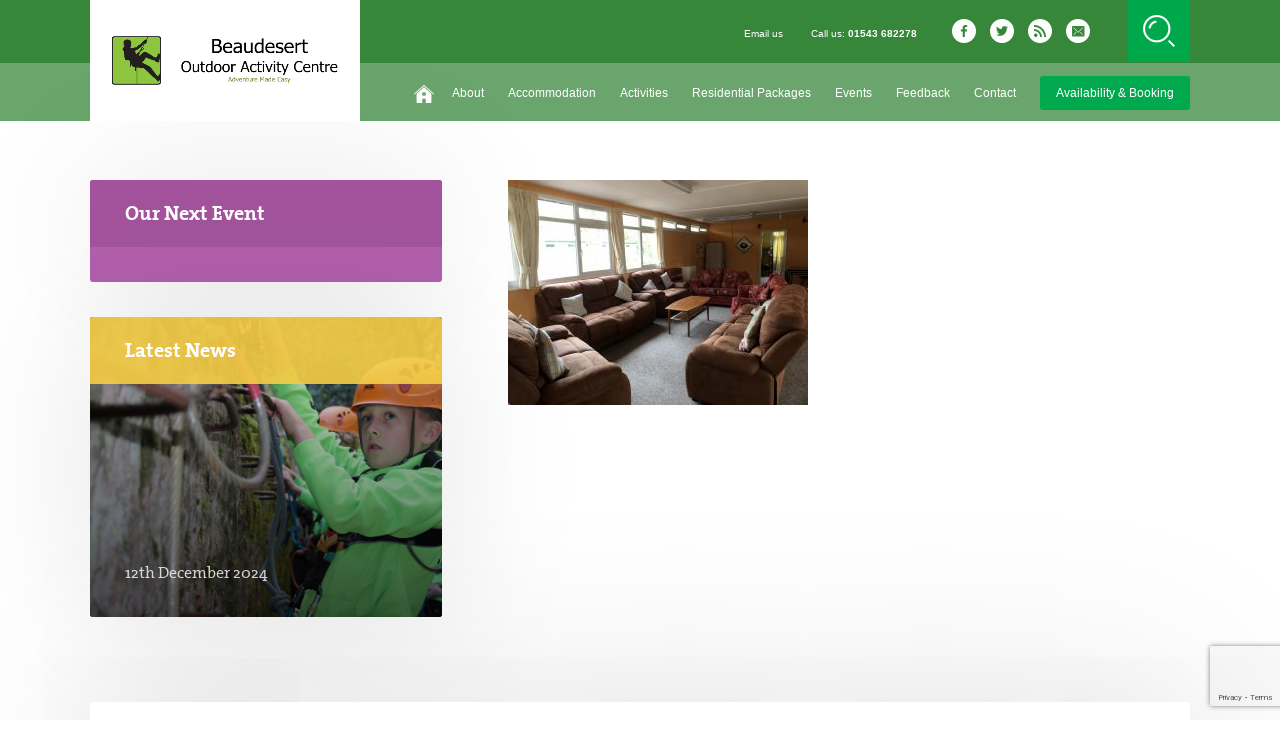

--- FILE ---
content_type: text/html; charset=UTF-8
request_url: https://beaudesert.org.uk/chantrey-house-photo-gallery/img_4814/
body_size: 13370
content:
<!DOCTYPE html>
<!--[if IE 8]>         <html class="no-js lt-ie9"> <![endif]-->
<!--[if IE 9]>         <html class="no-js ie9"> <![endif]-->
<!--[if gt IE 9]><!--> <html class="no-js"> <!--<![endif]-->
    <head>
        <title>IMG_4814 | Beaudesert Outdoor Activity Centre</title>
        <meta charset="UTF-8" />
	    <meta name="viewport" content="width=device-width, initial-scale=1, maximum-scale=1, user-scalable=0">
        <link rel="pingback" href="https://beaudesert.org.uk/xmlrpc.php" />
        <link href="https://fonts.googleapis.com/css?family=Delius" rel="stylesheet">
        <link rel="icon" href="https://beaudesert.org.uk/wp-content/themes/scout-websites-activity-centre/images/favicon.jpg" />
        <link rel="stylesheet" href="https://beaudesert.org.uk/wp-content/themes/scout-websites-activity-centre/style.css?v2">
        <link rel="stylesheet" href="https://beaudesert.org.uk/wp-content/themes/scout-websites-activity-centre/responsive.css?v2">
        <script src="https://www.google.com/recaptcha/api.js" async defer></script>
        <link rel="stylesheet" href="https://beaudesert.org.uk/wp-content/themes/scout-websites-activity-centre/woocommerce/style.css?v2">
        <script src="https://beaudesert.org.uk/wp-content/themes/scout-websites-activity-centre/js/plugins.js"></script>
        <script type="text/javascript">var template_url = 'https://beaudesert.org.uk/wp-content/themes/scout-websites-activity-centre';</script>
        <script src="https://beaudesert.org.uk/wp-content/themes/scout-websites-activity-centre/js/main.js"></script>
        <meta name='robots' content='index, follow, max-image-preview:large, max-snippet:-1, max-video-preview:-1' />
	<style>img:is([sizes="auto" i], [sizes^="auto," i]) { contain-intrinsic-size: 3000px 1500px }</style>
	
	<!-- This site is optimized with the Yoast SEO plugin v26.8 - https://yoast.com/product/yoast-seo-wordpress/ -->
	<link rel="canonical" href="https://beaudesert.org.uk/chantrey-house-photo-gallery/img_4814/" />
	<meta property="og:locale" content="en_US" />
	<meta property="og:type" content="article" />
	<meta property="og:title" content="IMG_4814 | Beaudesert Outdoor Activity Centre" />
	<meta property="og:url" content="https://beaudesert.org.uk/chantrey-house-photo-gallery/img_4814/" />
	<meta property="og:site_name" content="Beaudesert Outdoor Activity Centre" />
	<meta property="og:image" content="https://beaudesert.org.uk/chantrey-house-photo-gallery/img_4814" />
	<meta property="og:image:width" content="1024" />
	<meta property="og:image:height" content="768" />
	<meta property="og:image:type" content="image/jpeg" />
	<meta name="twitter:card" content="summary_large_image" />
	<script type="application/ld+json" class="yoast-schema-graph">{"@context":"https://schema.org","@graph":[{"@type":"WebPage","@id":"https://beaudesert.org.uk/chantrey-house-photo-gallery/img_4814/","url":"https://beaudesert.org.uk/chantrey-house-photo-gallery/img_4814/","name":"IMG_4814 | Beaudesert Outdoor Activity Centre","isPartOf":{"@id":"https://beaudesert.org.uk/#website"},"primaryImageOfPage":{"@id":"https://beaudesert.org.uk/chantrey-house-photo-gallery/img_4814/#primaryimage"},"image":{"@id":"https://beaudesert.org.uk/chantrey-house-photo-gallery/img_4814/#primaryimage"},"thumbnailUrl":"https://beaudesert.org.uk/wp-content/uploads/2021/12/IMG_4814.jpg","datePublished":"2021-12-15T15:52:22+00:00","breadcrumb":{"@id":"https://beaudesert.org.uk/chantrey-house-photo-gallery/img_4814/#breadcrumb"},"inLanguage":"en-US","potentialAction":[{"@type":"ReadAction","target":["https://beaudesert.org.uk/chantrey-house-photo-gallery/img_4814/"]}]},{"@type":"ImageObject","inLanguage":"en-US","@id":"https://beaudesert.org.uk/chantrey-house-photo-gallery/img_4814/#primaryimage","url":"https://beaudesert.org.uk/wp-content/uploads/2021/12/IMG_4814.jpg","contentUrl":"https://beaudesert.org.uk/wp-content/uploads/2021/12/IMG_4814.jpg","width":4032,"height":3024},{"@type":"BreadcrumbList","@id":"https://beaudesert.org.uk/chantrey-house-photo-gallery/img_4814/#breadcrumb","itemListElement":[{"@type":"ListItem","position":1,"name":"Home","item":"https://beaudesert.org.uk/"},{"@type":"ListItem","position":2,"name":"Chantrey House Photo Gallery","item":"https://beaudesert.org.uk/chantrey-house-photo-gallery/"},{"@type":"ListItem","position":3,"name":"IMG_4814"}]},{"@type":"WebSite","@id":"https://beaudesert.org.uk/#website","url":"https://beaudesert.org.uk/","name":"Beaudesert Outdoor Activity Centre","description":"Everyday Adventure","potentialAction":[{"@type":"SearchAction","target":{"@type":"EntryPoint","urlTemplate":"https://beaudesert.org.uk/?s={search_term_string}"},"query-input":{"@type":"PropertyValueSpecification","valueRequired":true,"valueName":"search_term_string"}}],"inLanguage":"en-US"}]}</script>
	<!-- / Yoast SEO plugin. -->


<link rel="alternate" type="application/rss+xml" title="Beaudesert Outdoor Activity Centre &raquo; IMG_4814 Comments Feed" href="https://beaudesert.org.uk/chantrey-house-photo-gallery/img_4814/feed/" />
<link rel='stylesheet' id='wp-block-library-css' href='https://beaudesert.org.uk/wp-includes/css/dist/block-library/style.min.css?ver=61fb518f61730c9d7ed0922a64cfcd0d' type='text/css' media='all' />
<style id='classic-theme-styles-inline-css' type='text/css'>
/*! This file is auto-generated */
.wp-block-button__link{color:#fff;background-color:#32373c;border-radius:9999px;box-shadow:none;text-decoration:none;padding:calc(.667em + 2px) calc(1.333em + 2px);font-size:1.125em}.wp-block-file__button{background:#32373c;color:#fff;text-decoration:none}
</style>
<style id='global-styles-inline-css' type='text/css'>
:root{--wp--preset--aspect-ratio--square: 1;--wp--preset--aspect-ratio--4-3: 4/3;--wp--preset--aspect-ratio--3-4: 3/4;--wp--preset--aspect-ratio--3-2: 3/2;--wp--preset--aspect-ratio--2-3: 2/3;--wp--preset--aspect-ratio--16-9: 16/9;--wp--preset--aspect-ratio--9-16: 9/16;--wp--preset--color--black: #000000;--wp--preset--color--cyan-bluish-gray: #abb8c3;--wp--preset--color--white: #ffffff;--wp--preset--color--pale-pink: #f78da7;--wp--preset--color--vivid-red: #cf2e2e;--wp--preset--color--luminous-vivid-orange: #ff6900;--wp--preset--color--luminous-vivid-amber: #fcb900;--wp--preset--color--light-green-cyan: #7bdcb5;--wp--preset--color--vivid-green-cyan: #00d084;--wp--preset--color--pale-cyan-blue: #8ed1fc;--wp--preset--color--vivid-cyan-blue: #0693e3;--wp--preset--color--vivid-purple: #9b51e0;--wp--preset--gradient--vivid-cyan-blue-to-vivid-purple: linear-gradient(135deg,rgba(6,147,227,1) 0%,rgb(155,81,224) 100%);--wp--preset--gradient--light-green-cyan-to-vivid-green-cyan: linear-gradient(135deg,rgb(122,220,180) 0%,rgb(0,208,130) 100%);--wp--preset--gradient--luminous-vivid-amber-to-luminous-vivid-orange: linear-gradient(135deg,rgba(252,185,0,1) 0%,rgba(255,105,0,1) 100%);--wp--preset--gradient--luminous-vivid-orange-to-vivid-red: linear-gradient(135deg,rgba(255,105,0,1) 0%,rgb(207,46,46) 100%);--wp--preset--gradient--very-light-gray-to-cyan-bluish-gray: linear-gradient(135deg,rgb(238,238,238) 0%,rgb(169,184,195) 100%);--wp--preset--gradient--cool-to-warm-spectrum: linear-gradient(135deg,rgb(74,234,220) 0%,rgb(151,120,209) 20%,rgb(207,42,186) 40%,rgb(238,44,130) 60%,rgb(251,105,98) 80%,rgb(254,248,76) 100%);--wp--preset--gradient--blush-light-purple: linear-gradient(135deg,rgb(255,206,236) 0%,rgb(152,150,240) 100%);--wp--preset--gradient--blush-bordeaux: linear-gradient(135deg,rgb(254,205,165) 0%,rgb(254,45,45) 50%,rgb(107,0,62) 100%);--wp--preset--gradient--luminous-dusk: linear-gradient(135deg,rgb(255,203,112) 0%,rgb(199,81,192) 50%,rgb(65,88,208) 100%);--wp--preset--gradient--pale-ocean: linear-gradient(135deg,rgb(255,245,203) 0%,rgb(182,227,212) 50%,rgb(51,167,181) 100%);--wp--preset--gradient--electric-grass: linear-gradient(135deg,rgb(202,248,128) 0%,rgb(113,206,126) 100%);--wp--preset--gradient--midnight: linear-gradient(135deg,rgb(2,3,129) 0%,rgb(40,116,252) 100%);--wp--preset--font-size--small: 13px;--wp--preset--font-size--medium: 20px;--wp--preset--font-size--large: 36px;--wp--preset--font-size--x-large: 42px;--wp--preset--spacing--20: 0.44rem;--wp--preset--spacing--30: 0.67rem;--wp--preset--spacing--40: 1rem;--wp--preset--spacing--50: 1.5rem;--wp--preset--spacing--60: 2.25rem;--wp--preset--spacing--70: 3.38rem;--wp--preset--spacing--80: 5.06rem;--wp--preset--shadow--natural: 6px 6px 9px rgba(0, 0, 0, 0.2);--wp--preset--shadow--deep: 12px 12px 50px rgba(0, 0, 0, 0.4);--wp--preset--shadow--sharp: 6px 6px 0px rgba(0, 0, 0, 0.2);--wp--preset--shadow--outlined: 6px 6px 0px -3px rgba(255, 255, 255, 1), 6px 6px rgba(0, 0, 0, 1);--wp--preset--shadow--crisp: 6px 6px 0px rgba(0, 0, 0, 1);}:where(.is-layout-flex){gap: 0.5em;}:where(.is-layout-grid){gap: 0.5em;}body .is-layout-flex{display: flex;}.is-layout-flex{flex-wrap: wrap;align-items: center;}.is-layout-flex > :is(*, div){margin: 0;}body .is-layout-grid{display: grid;}.is-layout-grid > :is(*, div){margin: 0;}:where(.wp-block-columns.is-layout-flex){gap: 2em;}:where(.wp-block-columns.is-layout-grid){gap: 2em;}:where(.wp-block-post-template.is-layout-flex){gap: 1.25em;}:where(.wp-block-post-template.is-layout-grid){gap: 1.25em;}.has-black-color{color: var(--wp--preset--color--black) !important;}.has-cyan-bluish-gray-color{color: var(--wp--preset--color--cyan-bluish-gray) !important;}.has-white-color{color: var(--wp--preset--color--white) !important;}.has-pale-pink-color{color: var(--wp--preset--color--pale-pink) !important;}.has-vivid-red-color{color: var(--wp--preset--color--vivid-red) !important;}.has-luminous-vivid-orange-color{color: var(--wp--preset--color--luminous-vivid-orange) !important;}.has-luminous-vivid-amber-color{color: var(--wp--preset--color--luminous-vivid-amber) !important;}.has-light-green-cyan-color{color: var(--wp--preset--color--light-green-cyan) !important;}.has-vivid-green-cyan-color{color: var(--wp--preset--color--vivid-green-cyan) !important;}.has-pale-cyan-blue-color{color: var(--wp--preset--color--pale-cyan-blue) !important;}.has-vivid-cyan-blue-color{color: var(--wp--preset--color--vivid-cyan-blue) !important;}.has-vivid-purple-color{color: var(--wp--preset--color--vivid-purple) !important;}.has-black-background-color{background-color: var(--wp--preset--color--black) !important;}.has-cyan-bluish-gray-background-color{background-color: var(--wp--preset--color--cyan-bluish-gray) !important;}.has-white-background-color{background-color: var(--wp--preset--color--white) !important;}.has-pale-pink-background-color{background-color: var(--wp--preset--color--pale-pink) !important;}.has-vivid-red-background-color{background-color: var(--wp--preset--color--vivid-red) !important;}.has-luminous-vivid-orange-background-color{background-color: var(--wp--preset--color--luminous-vivid-orange) !important;}.has-luminous-vivid-amber-background-color{background-color: var(--wp--preset--color--luminous-vivid-amber) !important;}.has-light-green-cyan-background-color{background-color: var(--wp--preset--color--light-green-cyan) !important;}.has-vivid-green-cyan-background-color{background-color: var(--wp--preset--color--vivid-green-cyan) !important;}.has-pale-cyan-blue-background-color{background-color: var(--wp--preset--color--pale-cyan-blue) !important;}.has-vivid-cyan-blue-background-color{background-color: var(--wp--preset--color--vivid-cyan-blue) !important;}.has-vivid-purple-background-color{background-color: var(--wp--preset--color--vivid-purple) !important;}.has-black-border-color{border-color: var(--wp--preset--color--black) !important;}.has-cyan-bluish-gray-border-color{border-color: var(--wp--preset--color--cyan-bluish-gray) !important;}.has-white-border-color{border-color: var(--wp--preset--color--white) !important;}.has-pale-pink-border-color{border-color: var(--wp--preset--color--pale-pink) !important;}.has-vivid-red-border-color{border-color: var(--wp--preset--color--vivid-red) !important;}.has-luminous-vivid-orange-border-color{border-color: var(--wp--preset--color--luminous-vivid-orange) !important;}.has-luminous-vivid-amber-border-color{border-color: var(--wp--preset--color--luminous-vivid-amber) !important;}.has-light-green-cyan-border-color{border-color: var(--wp--preset--color--light-green-cyan) !important;}.has-vivid-green-cyan-border-color{border-color: var(--wp--preset--color--vivid-green-cyan) !important;}.has-pale-cyan-blue-border-color{border-color: var(--wp--preset--color--pale-cyan-blue) !important;}.has-vivid-cyan-blue-border-color{border-color: var(--wp--preset--color--vivid-cyan-blue) !important;}.has-vivid-purple-border-color{border-color: var(--wp--preset--color--vivid-purple) !important;}.has-vivid-cyan-blue-to-vivid-purple-gradient-background{background: var(--wp--preset--gradient--vivid-cyan-blue-to-vivid-purple) !important;}.has-light-green-cyan-to-vivid-green-cyan-gradient-background{background: var(--wp--preset--gradient--light-green-cyan-to-vivid-green-cyan) !important;}.has-luminous-vivid-amber-to-luminous-vivid-orange-gradient-background{background: var(--wp--preset--gradient--luminous-vivid-amber-to-luminous-vivid-orange) !important;}.has-luminous-vivid-orange-to-vivid-red-gradient-background{background: var(--wp--preset--gradient--luminous-vivid-orange-to-vivid-red) !important;}.has-very-light-gray-to-cyan-bluish-gray-gradient-background{background: var(--wp--preset--gradient--very-light-gray-to-cyan-bluish-gray) !important;}.has-cool-to-warm-spectrum-gradient-background{background: var(--wp--preset--gradient--cool-to-warm-spectrum) !important;}.has-blush-light-purple-gradient-background{background: var(--wp--preset--gradient--blush-light-purple) !important;}.has-blush-bordeaux-gradient-background{background: var(--wp--preset--gradient--blush-bordeaux) !important;}.has-luminous-dusk-gradient-background{background: var(--wp--preset--gradient--luminous-dusk) !important;}.has-pale-ocean-gradient-background{background: var(--wp--preset--gradient--pale-ocean) !important;}.has-electric-grass-gradient-background{background: var(--wp--preset--gradient--electric-grass) !important;}.has-midnight-gradient-background{background: var(--wp--preset--gradient--midnight) !important;}.has-small-font-size{font-size: var(--wp--preset--font-size--small) !important;}.has-medium-font-size{font-size: var(--wp--preset--font-size--medium) !important;}.has-large-font-size{font-size: var(--wp--preset--font-size--large) !important;}.has-x-large-font-size{font-size: var(--wp--preset--font-size--x-large) !important;}
:where(.wp-block-post-template.is-layout-flex){gap: 1.25em;}:where(.wp-block-post-template.is-layout-grid){gap: 1.25em;}
:where(.wp-block-columns.is-layout-flex){gap: 2em;}:where(.wp-block-columns.is-layout-grid){gap: 2em;}
:root :where(.wp-block-pullquote){font-size: 1.5em;line-height: 1.6;}
</style>
<style id='woocommerce-inline-inline-css' type='text/css'>
.woocommerce form .form-row .required { visibility: visible; }
</style>
<link rel='stylesheet' id='brands-styles-css' href='https://beaudesert.org.uk/wp-content/plugins/woocommerce/assets/css/brands.css?ver=10.2.3' type='text/css' media='all' />
<script type="text/javascript" src="https://beaudesert.org.uk/wp-includes/js/jquery/jquery.min.js?ver=3.7.1" id="jquery-core-js"></script>
<script type="text/javascript" src="https://beaudesert.org.uk/wp-content/plugins/woocommerce/assets/js/jquery-blockui/jquery.blockUI.min.js?ver=2.7.0-wc.10.2.3" id="jquery-blockui-js" defer="defer" data-wp-strategy="defer"></script>
<script type="text/javascript" id="wc-add-to-cart-js-extra">
/* <![CDATA[ */
var wc_add_to_cart_params = {"ajax_url":"\/wp-admin\/admin-ajax.php","wc_ajax_url":"\/?wc-ajax=%%endpoint%%","i18n_view_cart":"View cart","cart_url":"https:\/\/beaudesert.org.uk\/cart\/","is_cart":"","cart_redirect_after_add":"no"};
/* ]]> */
</script>
<script type="text/javascript" src="https://beaudesert.org.uk/wp-content/plugins/woocommerce/assets/js/frontend/add-to-cart.min.js?ver=10.2.3" id="wc-add-to-cart-js" defer="defer" data-wp-strategy="defer"></script>
<script type="text/javascript" src="https://beaudesert.org.uk/wp-content/plugins/woocommerce/assets/js/js-cookie/js.cookie.min.js?ver=2.1.4-wc.10.2.3" id="js-cookie-js" defer="defer" data-wp-strategy="defer"></script>
<script type="text/javascript" id="woocommerce-js-extra">
/* <![CDATA[ */
var woocommerce_params = {"ajax_url":"\/wp-admin\/admin-ajax.php","wc_ajax_url":"\/?wc-ajax=%%endpoint%%","i18n_password_show":"Show password","i18n_password_hide":"Hide password"};
/* ]]> */
</script>
<script type="text/javascript" src="https://beaudesert.org.uk/wp-content/plugins/woocommerce/assets/js/frontend/woocommerce.min.js?ver=10.2.3" id="woocommerce-js" defer="defer" data-wp-strategy="defer"></script>
<link rel="https://api.w.org/" href="https://beaudesert.org.uk/wp-json/" /><link rel="alternate" title="JSON" type="application/json" href="https://beaudesert.org.uk/wp-json/wp/v2/media/5365" /><link rel="EditURI" type="application/rsd+xml" title="RSD" href="https://beaudesert.org.uk/xmlrpc.php?rsd" />

<link rel='shortlink' href='https://beaudesert.org.uk/?p=5365' />
<link rel="alternate" title="oEmbed (JSON)" type="application/json+oembed" href="https://beaudesert.org.uk/wp-json/oembed/1.0/embed?url=https%3A%2F%2Fbeaudesert.org.uk%2Fchantrey-house-photo-gallery%2Fimg_4814%2F" />
<link rel="alternate" title="oEmbed (XML)" type="text/xml+oembed" href="https://beaudesert.org.uk/wp-json/oembed/1.0/embed?url=https%3A%2F%2Fbeaudesert.org.uk%2Fchantrey-house-photo-gallery%2Fimg_4814%2F&#038;format=xml" />
	<noscript><style>.woocommerce-product-gallery{ opacity: 1 !important; }</style></noscript>
	    </head>
    <body class="attachment wp-singular attachment-template-default attachmentid-5365 attachment-jpeg wp-theme-scout-websites-activity-centre theme-scout-websites-activity-centre woocommerce-no-js">
	    
	<div class="search_overlay">
	<a href="#" class="close">x</a>
	<div class="inner align_vertical">
		<h6>Search...</h6>
		<form class="cf" action="https://beaudesert.org.uk" method="get" autocomplete="off">
			<input type="text" class="text" placeholder="Enter your keyword here..." name="s" />
			<input type="submit" class="submit" value="Search" />
		</form>
	</div><!-- inner -->
</div><!-- search_overlay -->
	<div class="nav_overlay">
	<a href="#" class="close">x</a>
	<div class="inner align_vertical">
		<div class="primary_nav">
			<ul id="menu-primary" class="menu"><li id="menu-item-19" class="home menu-item menu-item-type-custom menu-item-object-custom menu-item-19"><a href="/">Home</a></li>
<li id="menu-item-20" class="menu-item menu-item-type-post_type menu-item-object-page menu-item-has-children menu-item-20"><a href="https://beaudesert.org.uk/about-us/">About</a>
<ul class="sub-menu">
	<li id="menu-item-2749" class="menu-item menu-item-type-post_type menu-item-object-page menu-item-2749"><a href="https://beaudesert.org.uk/about-us/activity-centre-team/">Activity Centre Team</a></li>
	<li id="menu-item-2751" class="menu-item menu-item-type-post_type menu-item-object-page menu-item-2751"><a href="https://beaudesert.org.uk/about-us/history/">History</a></li>
	<li id="menu-item-2750" class="menu-item menu-item-type-post_type menu-item-object-page menu-item-2750"><a href="https://beaudesert.org.uk/about-us/friends-of-beaudesert/">Friends of Beaudesert</a></li>
	<li id="menu-item-2753" class="menu-item menu-item-type-post_type menu-item-object-page menu-item-2753"><a href="https://beaudesert.org.uk/about-us/the-beaudesert-trust/">The Beaudesert Trust</a></li>
	<li id="menu-item-2745" class="menu-item menu-item-type-post_type menu-item-object-page menu-item-2745"><a href="https://beaudesert.org.uk/about-us/funding/">Funding</a></li>
	<li id="menu-item-2752" class="menu-item menu-item-type-post_type menu-item-object-page menu-item-2752"><a href="https://beaudesert.org.uk/about-us/plans-for-the-future/">Plans for the Future</a></li>
</ul>
</li>
<li id="menu-item-2695" class="menu-item menu-item-type-post_type menu-item-object-page menu-item-has-children menu-item-2695"><a href="https://beaudesert.org.uk/accommodation/">Accommodation</a>
<ul class="sub-menu">
	<li id="menu-item-2756" class="menu-item menu-item-type-post_type menu-item-object-page menu-item-2756"><a href="https://beaudesert.org.uk/accommodation/indoor-accommodation/">Indoor accommodation</a></li>
	<li id="menu-item-2754" class="menu-item menu-item-type-post_type menu-item-object-page menu-item-2754"><a href="https://beaudesert.org.uk/accommodation/camping/">Camping</a></li>
	<li id="menu-item-2757" class="menu-item menu-item-type-post_type menu-item-object-page menu-item-2757"><a href="https://beaudesert.org.uk/accommodation/other-buildings/">Other Buildings</a></li>
	<li id="menu-item-3922" class="menu-item menu-item-type-post_type menu-item-object-page menu-item-3922"><a href="https://beaudesert.org.uk/packages/catering/">Catering</a></li>
</ul>
</li>
<li id="menu-item-2327" class="menu-item menu-item-type-post_type menu-item-object-page menu-item-has-children menu-item-2327"><a href="https://beaudesert.org.uk/activities/">Activities</a>
<ul class="sub-menu">
	<li id="menu-item-3146" class="menu-item menu-item-type-post_type menu-item-object-activity menu-item-3146"><a href="https://beaudesert.org.uk/activities/view/bushcraft-challenge-and-team-building/">Bushcraft, Challenge and Team Building</a></li>
	<li id="menu-item-3147" class="menu-item menu-item-type-post_type menu-item-object-activity menu-item-3147"><a href="https://beaudesert.org.uk/activities/view/high-ropes-climbing/">High Ropes and Climbing</a></li>
	<li id="menu-item-3148" class="menu-item menu-item-type-post_type menu-item-object-activity menu-item-3148"><a href="https://beaudesert.org.uk/activities/view/quarry-and-pond/">Quarry and Pond</a></li>
	<li id="menu-item-3149" class="menu-item menu-item-type-post_type menu-item-object-activity menu-item-3149"><a href="https://beaudesert.org.uk/activities/view/self-led/">Self-Led</a></li>
	<li id="menu-item-3150" class="menu-item menu-item-type-post_type menu-item-object-activity menu-item-3150"><a href="https://beaudesert.org.uk/activities/view/target-activities/">Target Activities</a></li>
</ul>
</li>
<li id="menu-item-3132" class="menu-item menu-item-type-post_type menu-item-object-page menu-item-has-children menu-item-3132"><a href="https://beaudesert.org.uk/packages/">Residential Packages</a>
<ul class="sub-menu">
	<li id="menu-item-3135" class="menu-item menu-item-type-post_type menu-item-object-page menu-item-3135"><a href="https://beaudesert.org.uk/packages/scouts-and-guides/">Scout and Guide Groups</a></li>
	<li id="menu-item-3133" class="menu-item menu-item-type-post_type menu-item-object-page menu-item-3133"><a href="https://beaudesert.org.uk/packages/schools-colleges-charities/">Schools, Colleges Youth Groups, Pathfinders, ATC, Boys Brigade, Girls Brigade</a></li>
	<li id="menu-item-3134" class="menu-item menu-item-type-post_type menu-item-object-page menu-item-3134"><a href="https://beaudesert.org.uk/packages/community-and-corporate/">Corporate, Charities Sports Teams, NCS</a></li>
	<li id="menu-item-3923" class="menu-item menu-item-type-post_type menu-item-object-page menu-item-3923"><a href="https://beaudesert.org.uk/packages/catering/">Catering</a></li>
</ul>
</li>
<li id="menu-item-2322" class="menu-item menu-item-type-post_type menu-item-object-page menu-item-has-children menu-item-2322"><a href="https://beaudesert.org.uk/events/">Events</a>
<ul class="sub-menu">
	<li id="menu-item-7211" class="menu-item menu-item-type-post_type menu-item-object-page menu-item-7211"><a href="https://beaudesert.org.uk/events/leaders-event-programme/">Wilderness 2025</a></li>
	<li id="menu-item-7297" class="menu-item menu-item-type-post_type menu-item-object-page menu-item-7297"><a href="https://beaudesert.org.uk/events/bonfire-night/">Bonfire Night 2025</a></li>
	<li id="menu-item-7302" class="menu-item menu-item-type-post_type menu-item-object-page menu-item-7302"><a href="https://beaudesert.org.uk/ice-breaker-2026/">Ice Breaker 2026</a></li>
</ul>
</li>
<li id="menu-item-5887" class="menu-item menu-item-type-post_type menu-item-object-page menu-item-5887"><a href="https://beaudesert.org.uk/feedback/">Feedback</a></li>
<li id="menu-item-2340" class="menu-item menu-item-type-post_type menu-item-object-page menu-item-2340"><a href="https://beaudesert.org.uk/contact/">Contact</a></li>
<li id="menu-item-2326" class="purple menu-item menu-item-type-post_type menu-item-object-page menu-item-has-children menu-item-2326"><a href="https://beaudesert.org.uk/booking-and-prices/">Availability &#038; Booking</a>
<ul class="sub-menu">
	<li id="menu-item-3117" class="menu-item menu-item-type-post_type menu-item-object-page menu-item-3117"><a href="https://beaudesert.org.uk/booking-and-prices/adventure-made-easy/">Adventure Made Easy</a></li>
	<li id="menu-item-3130" class="menu-item menu-item-type-post_type menu-item-object-page menu-item-3130"><a href="https://beaudesert.org.uk/booking-and-prices/centre-maps/">Centre Maps</a></li>
</ul>
</li>
</ul>		</div><!-- primary_nav -->
		<div class="secondary_nav">
			<ul id="menu-secondary" class="menu"><li id="menu-item-2318" class="menu-item menu-item-type-post_type menu-item-object-page menu-item-2318"><a href="https://beaudesert.org.uk/contact/">Email us</a></li>
<li id="menu-item-2360" class="phone menu-item menu-item-type-custom menu-item-object-custom menu-item-2360"><a href="tel:01543682278">01543 682278</a></li>
</ul>		</div><!-- secondary_nav -->
	</div><!-- inner -->
</div><!-- search_overlay -->

    <header class="header cf no_hero">
        <div class="primary cf">
            <div class="wrapper">
                <a href="https://beaudesert.org.uk" class="logo">
                    <img class="icon align_vertical" src="https://beaudesert.org.uk/wp-content/themes/scout-websites-activity-centre/images/Logo-with-words-1024x231.png" alt="Logo" />
                </a>
                <div class="bar">
                    <div class="head_wrap">
                        <div class="nav_wrap">
                            <ul id="menu-secondary-1" class="menu"><li class="menu-item menu-item-type-post_type menu-item-object-page menu-item-2318"><a href="https://beaudesert.org.uk/contact/">Email us</a></li>
<li class="phone menu-item menu-item-type-custom menu-item-object-custom menu-item-2360"><a href="tel:01543682278">01543 682278</a></li>
</ul>                        </div><!-- nav wrap -->
                        <div class="social">
                                                        	<a class="icon" href="https://www.facebook.com/beaudesertpark/" target="_blank">
                            		<img class="icon" src="https://beaudesert.org.uk/wp-content/themes/scout-websites-activity-centre/images/facebook_icon.png" alt="Facebook" />
                            	</a>
                                                                                    	<a class="icon" href="https://twitter.com/beaudesertpark1?lang=en" target="_blank">
                            		<img class="icon" src="https://beaudesert.org.uk/wp-content/themes/scout-websites-activity-centre/images/twitter_icon.png" alt="Twitter" />
                            	</a>
                                                                                                                <a class="icon" href="https://beaudesert.org.uk/feed/" target="_blank">
                            	<img class="icon" src="https://beaudesert.org.uk/wp-content/themes/scout-websites-activity-centre/images/rss_icon.png" alt="RSS" />
                            </a>
                            <a class="icon" href="https://beaudesert.org.uk/contact">
                        		<img class="icon" src="https://beaudesert.org.uk/wp-content/themes/scout-websites-activity-centre/images/email_icon.png" alt="Instagram" />
                        	</a>
                        </div><!-- socail -->
                    </div><!-- head wrap -->
                    <div class="search">
                        <img class="icon" src="https://beaudesert.org.uk/wp-content/themes/scout-websites-activity-centre/images/search_icon.png" alt="Search" />
                    </div><!-- search -->
                    <div class="hamburger">
                        <img class="icon" src="https://beaudesert.org.uk/wp-content/themes/scout-websites-activity-centre/images/hamburger_icon.png" alt="Navigation" />
                    </div><!-- hamburger -->
                </div><!-- bar -->
            </div><!-- wrapper -->
        </div><!-- primary -->

        <div class="secondary cf">
            <div class="wrapper">
                <ul id="menu-primary-1" class="menu"><li class="home menu-item menu-item-type-custom menu-item-object-custom menu-item-19"><a href="/">Home</a></li>
<li class="menu-item menu-item-type-post_type menu-item-object-page menu-item-has-children menu-item-20"><a href="https://beaudesert.org.uk/about-us/">About</a>
<ul class="sub-menu">
	<li class="menu-item menu-item-type-post_type menu-item-object-page menu-item-2749"><a href="https://beaudesert.org.uk/about-us/activity-centre-team/">Activity Centre Team</a></li>
	<li class="menu-item menu-item-type-post_type menu-item-object-page menu-item-2751"><a href="https://beaudesert.org.uk/about-us/history/">History</a></li>
	<li class="menu-item menu-item-type-post_type menu-item-object-page menu-item-2750"><a href="https://beaudesert.org.uk/about-us/friends-of-beaudesert/">Friends of Beaudesert</a></li>
	<li class="menu-item menu-item-type-post_type menu-item-object-page menu-item-2753"><a href="https://beaudesert.org.uk/about-us/the-beaudesert-trust/">The Beaudesert Trust</a></li>
	<li class="menu-item menu-item-type-post_type menu-item-object-page menu-item-2745"><a href="https://beaudesert.org.uk/about-us/funding/">Funding</a></li>
	<li class="menu-item menu-item-type-post_type menu-item-object-page menu-item-2752"><a href="https://beaudesert.org.uk/about-us/plans-for-the-future/">Plans for the Future</a></li>
</ul>
</li>
<li class="menu-item menu-item-type-post_type menu-item-object-page menu-item-has-children menu-item-2695"><a href="https://beaudesert.org.uk/accommodation/">Accommodation</a>
<ul class="sub-menu">
	<li class="menu-item menu-item-type-post_type menu-item-object-page menu-item-2756"><a href="https://beaudesert.org.uk/accommodation/indoor-accommodation/">Indoor accommodation</a></li>
	<li class="menu-item menu-item-type-post_type menu-item-object-page menu-item-2754"><a href="https://beaudesert.org.uk/accommodation/camping/">Camping</a></li>
	<li class="menu-item menu-item-type-post_type menu-item-object-page menu-item-2757"><a href="https://beaudesert.org.uk/accommodation/other-buildings/">Other Buildings</a></li>
	<li class="menu-item menu-item-type-post_type menu-item-object-page menu-item-3922"><a href="https://beaudesert.org.uk/packages/catering/">Catering</a></li>
</ul>
</li>
<li class="menu-item menu-item-type-post_type menu-item-object-page menu-item-has-children menu-item-2327"><a href="https://beaudesert.org.uk/activities/">Activities</a>
<ul class="sub-menu">
	<li class="menu-item menu-item-type-post_type menu-item-object-activity menu-item-3146"><a href="https://beaudesert.org.uk/activities/view/bushcraft-challenge-and-team-building/">Bushcraft, Challenge and Team Building</a></li>
	<li class="menu-item menu-item-type-post_type menu-item-object-activity menu-item-3147"><a href="https://beaudesert.org.uk/activities/view/high-ropes-climbing/">High Ropes and Climbing</a></li>
	<li class="menu-item menu-item-type-post_type menu-item-object-activity menu-item-3148"><a href="https://beaudesert.org.uk/activities/view/quarry-and-pond/">Quarry and Pond</a></li>
	<li class="menu-item menu-item-type-post_type menu-item-object-activity menu-item-3149"><a href="https://beaudesert.org.uk/activities/view/self-led/">Self-Led</a></li>
	<li class="menu-item menu-item-type-post_type menu-item-object-activity menu-item-3150"><a href="https://beaudesert.org.uk/activities/view/target-activities/">Target Activities</a></li>
</ul>
</li>
<li class="menu-item menu-item-type-post_type menu-item-object-page menu-item-has-children menu-item-3132"><a href="https://beaudesert.org.uk/packages/">Residential Packages</a>
<ul class="sub-menu">
	<li class="menu-item menu-item-type-post_type menu-item-object-page menu-item-3135"><a href="https://beaudesert.org.uk/packages/scouts-and-guides/">Scout and Guide Groups</a></li>
	<li class="menu-item menu-item-type-post_type menu-item-object-page menu-item-3133"><a href="https://beaudesert.org.uk/packages/schools-colleges-charities/">Schools, Colleges Youth Groups, Pathfinders, ATC, Boys Brigade, Girls Brigade</a></li>
	<li class="menu-item menu-item-type-post_type menu-item-object-page menu-item-3134"><a href="https://beaudesert.org.uk/packages/community-and-corporate/">Corporate, Charities Sports Teams, NCS</a></li>
	<li class="menu-item menu-item-type-post_type menu-item-object-page menu-item-3923"><a href="https://beaudesert.org.uk/packages/catering/">Catering</a></li>
</ul>
</li>
<li class="menu-item menu-item-type-post_type menu-item-object-page menu-item-has-children menu-item-2322"><a href="https://beaudesert.org.uk/events/">Events</a>
<ul class="sub-menu">
	<li class="menu-item menu-item-type-post_type menu-item-object-page menu-item-7211"><a href="https://beaudesert.org.uk/events/leaders-event-programme/">Wilderness 2025</a></li>
	<li class="menu-item menu-item-type-post_type menu-item-object-page menu-item-7297"><a href="https://beaudesert.org.uk/events/bonfire-night/">Bonfire Night 2025</a></li>
	<li class="menu-item menu-item-type-post_type menu-item-object-page menu-item-7302"><a href="https://beaudesert.org.uk/ice-breaker-2026/">Ice Breaker 2026</a></li>
</ul>
</li>
<li class="menu-item menu-item-type-post_type menu-item-object-page menu-item-5887"><a href="https://beaudesert.org.uk/feedback/">Feedback</a></li>
<li class="menu-item menu-item-type-post_type menu-item-object-page menu-item-2340"><a href="https://beaudesert.org.uk/contact/">Contact</a></li>
<li class="purple menu-item menu-item-type-post_type menu-item-object-page menu-item-has-children menu-item-2326"><a href="https://beaudesert.org.uk/booking-and-prices/">Availability &#038; Booking</a>
<ul class="sub-menu">
	<li class="menu-item menu-item-type-post_type menu-item-object-page menu-item-3117"><a href="https://beaudesert.org.uk/booking-and-prices/adventure-made-easy/">Adventure Made Easy</a></li>
	<li class="menu-item menu-item-type-post_type menu-item-object-page menu-item-3130"><a href="https://beaudesert.org.uk/booking-and-prices/centre-maps/">Centre Maps</a></li>
</ul>
</li>
</ul>                <a href="https://beaudesert.org.uk/" class="home">
                    <img class="icon" src="https://beaudesert.org.uk/wp-content/themes/scout-websites-activity-centre/images/home.png" alt="icon" />
                </a>
            </div><!-- wrapper -->
        </div><!-- secondary -->

    </header>
    
    
	<div class="wrapper">
		
		<div class="columns cf no_hero">
			
			<div class="col col_2 cf">
									<p class="attachment"><a href='https://beaudesert.org.uk/wp-content/uploads/2021/12/IMG_4814.jpg'><img fetchpriority="high" decoding="async" width="300" height="225" src="https://beaudesert.org.uk/wp-content/uploads/2021/12/IMG_4814-300x225.jpg" class="attachment-medium size-medium" alt="" srcset="https://beaudesert.org.uk/wp-content/uploads/2021/12/IMG_4814-300x225.jpg 300w, https://beaudesert.org.uk/wp-content/uploads/2021/12/IMG_4814-768x576.jpg 768w, https://beaudesert.org.uk/wp-content/uploads/2021/12/IMG_4814-1024x768.jpg 1024w, https://beaudesert.org.uk/wp-content/uploads/2021/12/IMG_4814-600x450.jpg 600w" sizes="(max-width: 300px) 100vw, 300px" /></a></p>
											</div><!-- col_2 -->
			
			<div class="col col_1 cf">
				


					<div class="module events">
	<div class="title">
		<h4>Our Next Event</h4>
	</div><!-- title -->
	<div class="inner cf">
					</div><!-- inner -->
</div><!-- module -->					<a class="module news" href="https://beaudesert.org.uk/latest-news/6803/">
		<div class="title">
			<h4>Latest News</h4>
		</div><!-- title -->
					<img class="bg ease" src="https://beaudesert.org.uk/wp-content/themes/scout-websites-activity-centre/images/hero.jpg" alt="" />
				<span class="shadow"></span>
		<div class="inner cf">
			<h6></h6>
			<span class="date">12th December 2024</span>
		</div><!-- inner -->
	</a><!-- module -->
		
			</div><!-- col_1 -->
			
		</div><!-- columns -->
		
	</div><!-- wrapper -->

		<div class="book_today_section cf">
		<div class="wrapper">
			<div class="container">
				<noscript class="ninja-forms-noscript-message">
	Notice: JavaScript is required for this content.</noscript>
<div id="nf-form-1-cont" class="nf-form-cont" aria-live="polite" aria-labelledby="nf-form-title-1" aria-describedby="nf-form-errors-1" role="form">

    <div class="nf-loading-spinner"></div>

</div>
        <!-- That data is being printed as a workaround to page builders reordering the order of the scripts loaded-->
        <script>var formDisplay=1;var nfForms=nfForms||[];var form=[];form.id='1';form.settings={"objectType":"Form Setting","editActive":true,"title":"Contact Us","key":"","created_at":"2024-03-11 08:27:38","default_label_pos":"above","conditions":[],"show_title":"1","clear_complete":"1","hide_complete":1,"wrapper_class":"","element_class":"","add_submit":"1","logged_in":"","not_logged_in_msg":"","sub_limit_number":"","sub_limit_msg":"","calculations":[],"formContentData":["name","email","phone_1710146988215","message","submit"],"container_styles_background-color":"","container_styles_border":"","container_styles_border-style":"","container_styles_border-color":"","container_styles_color":"","container_styles_height":"","container_styles_width":"","container_styles_font-size":"","container_styles_margin":"","container_styles_padding":"","container_styles_display":"","container_styles_float":"","container_styles_show_advanced_css":"0","container_styles_advanced":"","title_styles_background-color":"","title_styles_border":"","title_styles_border-style":"","title_styles_border-color":"","title_styles_color":"","title_styles_height":"","title_styles_width":"","title_styles_font-size":"","title_styles_margin":"","title_styles_padding":"","title_styles_display":"","title_styles_float":"","title_styles_show_advanced_css":"0","title_styles_advanced":"","row_styles_background-color":"","row_styles_border":"","row_styles_border-style":"","row_styles_border-color":"","row_styles_color":"","row_styles_height":"","row_styles_width":"","row_styles_font-size":"","row_styles_margin":"","row_styles_padding":"","row_styles_display":"","row_styles_show_advanced_css":"0","row_styles_advanced":"","row-odd_styles_background-color":"","row-odd_styles_border":"","row-odd_styles_border-style":"","row-odd_styles_border-color":"","row-odd_styles_color":"","row-odd_styles_height":"","row-odd_styles_width":"","row-odd_styles_font-size":"","row-odd_styles_margin":"","row-odd_styles_padding":"","row-odd_styles_display":"","row-odd_styles_show_advanced_css":"0","row-odd_styles_advanced":"","success-msg_styles_background-color":"","success-msg_styles_border":"","success-msg_styles_border-style":"","success-msg_styles_border-color":"","success-msg_styles_color":"","success-msg_styles_height":"","success-msg_styles_width":"","success-msg_styles_font-size":"","success-msg_styles_margin":"","success-msg_styles_padding":"","success-msg_styles_display":"","success-msg_styles_show_advanced_css":"0","success-msg_styles_advanced":"","error_msg_styles_background-color":"","error_msg_styles_border":"","error_msg_styles_border-style":"","error_msg_styles_border-color":"","error_msg_styles_color":"","error_msg_styles_height":"","error_msg_styles_width":"","error_msg_styles_font-size":"","error_msg_styles_margin":"","error_msg_styles_padding":"","error_msg_styles_display":"","error_msg_styles_show_advanced_css":"0","error_msg_styles_advanced":"","allow_public_link":0,"public_link":"https:\/\/beaudesert.org.uk\/ninja-forms\/1pk8m","embed_form":"","form_title_heading_level":"3","changeEmailErrorMsg":"Please enter a valid email address!","changeDateErrorMsg":"Please enter a valid date!","confirmFieldErrorMsg":"These fields must match!","fieldNumberNumMinError":"Number Min Error","fieldNumberNumMaxError":"Number Max Error","fieldNumberIncrementBy":"Please increment by ","formErrorsCorrectErrors":"Please correct errors before submitting this form.","validateRequiredField":"This is a required field.","honeypotHoneypotError":"Honeypot Error","fieldsMarkedRequired":"Fields marked with an <span class=\"ninja-forms-req-symbol\">*<\/span> are required","currency":"","unique_field_error":"A form with this value has already been submitted.","drawerDisabled":false,"public_link_key":"1pk8m","ninjaForms":"Ninja Forms","fieldTextareaRTEInsertLink":"Insert Link","fieldTextareaRTEInsertMedia":"Insert Media","fieldTextareaRTESelectAFile":"Select a file","formHoneypot":"If you are a human seeing this field, please leave it empty.","fileUploadOldCodeFileUploadInProgress":"File Upload in Progress.","fileUploadOldCodeFileUpload":"FILE UPLOAD","currencySymbol":"&pound;","thousands_sep":",","decimal_point":".","siteLocale":"en_US","dateFormat":"d\/m\/Y","startOfWeek":"1","of":"of","previousMonth":"Previous Month","nextMonth":"Next Month","months":["January","February","March","April","May","June","July","August","September","October","November","December"],"monthsShort":["Jan","Feb","Mar","Apr","May","Jun","Jul","Aug","Sep","Oct","Nov","Dec"],"weekdays":["Sunday","Monday","Tuesday","Wednesday","Thursday","Friday","Saturday"],"weekdaysShort":["Sun","Mon","Tue","Wed","Thu","Fri","Sat"],"weekdaysMin":["Su","Mo","Tu","We","Th","Fr","Sa"],"recaptchaConsentMissing":"reCaptcha validation couldn&#039;t load.","recaptchaMissingCookie":"reCaptcha v3 validation couldn&#039;t load the cookie needed to submit the form.","recaptchaConsentEvent":"Accept reCaptcha cookies before sending the form.","currency_symbol":"","beforeForm":"","beforeFields":"","afterFields":"","afterForm":""};form.fields=[{"objectType":"Field","objectDomain":"fields","editActive":false,"order":1,"idAttribute":"id","label":"Name","key":"name","type":"textbox","created_at":"2024-03-11 08:27:40","label_pos":"above","required":1,"placeholder":"","default":"","wrapper_class":"","element_class":"","container_class":"","input_limit":"","input_limit_type":"characters","input_limit_msg":"Character(s) left","manual_key":"","disable_input":"","admin_label":"","help_text":"","desc_text":"","disable_browser_autocomplete":"","mask":"","custom_mask":"","wrap_styles_background-color":"","wrap_styles_border":"","wrap_styles_border-style":"","wrap_styles_border-color":"","wrap_styles_color":"","wrap_styles_height":"","wrap_styles_width":"","wrap_styles_font-size":"","wrap_styles_margin":"","wrap_styles_padding":"","wrap_styles_display":"","wrap_styles_float":"","wrap_styles_show_advanced_css":0,"wrap_styles_advanced":"","label_styles_background-color":"","label_styles_border":"","label_styles_border-style":"","label_styles_border-color":"","label_styles_color":"","label_styles_height":"","label_styles_width":"","label_styles_font-size":"","label_styles_margin":"","label_styles_padding":"","label_styles_display":"","label_styles_float":"","label_styles_show_advanced_css":0,"label_styles_advanced":"","element_styles_background-color":"","element_styles_border":"","element_styles_border-style":"","element_styles_border-color":"","element_styles_color":"","element_styles_height":"","element_styles_width":"","element_styles_font-size":"","element_styles_margin":"","element_styles_padding":"","element_styles_display":"","element_styles_float":"","element_styles_show_advanced_css":0,"element_styles_advanced":"","cellcid":"c3277","custom_name_attribute":"","personally_identifiable":"","value":"","id":1,"beforeField":"","afterField":"","parentType":"textbox","element_templates":["textbox","input"],"old_classname":"","wrap_template":"wrap"},{"objectType":"Field","objectDomain":"fields","editActive":false,"order":2,"idAttribute":"id","label":"Email","key":"email","type":"email","created_at":"2024-03-11 08:27:42","label_pos":"above","required":1,"placeholder":"","default":"","wrapper_class":"","element_class":"","container_class":"","admin_label":"","help_text":"","desc_text":"","wrap_styles_background-color":"","wrap_styles_border":"","wrap_styles_border-style":"","wrap_styles_border-color":"","wrap_styles_color":"","wrap_styles_height":"","wrap_styles_width":"","wrap_styles_font-size":"","wrap_styles_margin":"","wrap_styles_padding":"","wrap_styles_display":"","wrap_styles_float":"","wrap_styles_show_advanced_css":0,"wrap_styles_advanced":"","label_styles_background-color":"","label_styles_border":"","label_styles_border-style":"","label_styles_border-color":"","label_styles_color":"","label_styles_height":"","label_styles_width":"","label_styles_font-size":"","label_styles_margin":"","label_styles_padding":"","label_styles_display":"","label_styles_float":"","label_styles_show_advanced_css":0,"label_styles_advanced":"","element_styles_background-color":"","element_styles_border":"","element_styles_border-style":"","element_styles_border-color":"","element_styles_color":"","element_styles_height":"","element_styles_width":"","element_styles_font-size":"","element_styles_margin":"","element_styles_padding":"","element_styles_display":"","element_styles_float":"","element_styles_show_advanced_css":0,"element_styles_advanced":"","cellcid":"c3281","custom_name_attribute":"email","personally_identifiable":1,"value":"","id":2,"beforeField":"","afterField":"","parentType":"email","element_templates":["email","input"],"old_classname":"","wrap_template":"wrap"},{"objectType":"Field","objectDomain":"fields","editActive":false,"order":3,"idAttribute":"id","label":"Phone","type":"phone","key":"phone_1710146988215","label_pos":"above","required":1,"default":"","placeholder":"","container_class":"","element_class":"","input_limit":"","input_limit_type":"characters","input_limit_msg":"Character(s) left","manual_key":false,"admin_label":"","help_text":"","mask":"","custom_mask":"","custom_name_attribute":"phone","personally_identifiable":1,"value":"","drawerDisabled":false,"id":5,"beforeField":"","afterField":"","parentType":"textbox","element_templates":["tel","textbox","input"],"old_classname":"","wrap_template":"wrap"},{"objectType":"Field","objectDomain":"fields","editActive":false,"order":4,"idAttribute":"id","label":"Message","key":"message","type":"textarea","created_at":"2024-03-11 08:27:43","label_pos":"above","required":1,"placeholder":"","default":"","wrapper_class":"","element_class":"","container_class":"","input_limit":"","input_limit_type":"characters","input_limit_msg":"Character(s) left","manual_key":"","disable_input":"","admin_label":"","help_text":"","desc_text":"","disable_browser_autocomplete":"","textarea_rte":"","disable_rte_mobile":"","textarea_media":"","wrap_styles_background-color":"","wrap_styles_border":"","wrap_styles_border-style":"","wrap_styles_border-color":"","wrap_styles_color":"","wrap_styles_height":"","wrap_styles_width":"","wrap_styles_font-size":"","wrap_styles_margin":"","wrap_styles_padding":"","wrap_styles_display":"","wrap_styles_float":"","wrap_styles_show_advanced_css":0,"wrap_styles_advanced":"","label_styles_background-color":"","label_styles_border":"","label_styles_border-style":"","label_styles_border-color":"","label_styles_color":"","label_styles_height":"","label_styles_width":"","label_styles_font-size":"","label_styles_margin":"","label_styles_padding":"","label_styles_display":"","label_styles_float":"","label_styles_show_advanced_css":0,"label_styles_advanced":"","element_styles_background-color":"","element_styles_border":"","element_styles_border-style":"","element_styles_border-color":"","element_styles_color":"","element_styles_height":"","element_styles_width":"","element_styles_font-size":"","element_styles_margin":"","element_styles_padding":"","element_styles_display":"","element_styles_float":"","element_styles_show_advanced_css":0,"element_styles_advanced":"","cellcid":"c3284","value":"","id":3,"beforeField":"","afterField":"","parentType":"textarea","element_templates":["textarea","input"],"old_classname":"","wrap_template":"wrap"},{"objectType":"Field","objectDomain":"fields","editActive":false,"order":5,"idAttribute":"id","label":"Submit","key":"submit","type":"submit","created_at":"2024-03-11 08:27:45","processing_label":"Processing","container_class":"","element_class":"","wrap_styles_background-color":"","wrap_styles_border":"","wrap_styles_border-style":"","wrap_styles_border-color":"","wrap_styles_color":"","wrap_styles_height":"","wrap_styles_width":"","wrap_styles_font-size":"","wrap_styles_margin":"","wrap_styles_padding":"","wrap_styles_display":"","wrap_styles_float":"","wrap_styles_show_advanced_css":0,"wrap_styles_advanced":"","label_styles_background-color":"","label_styles_border":"","label_styles_border-style":"","label_styles_border-color":"","label_styles_color":"","label_styles_height":"","label_styles_width":"","label_styles_font-size":"","label_styles_margin":"","label_styles_padding":"","label_styles_display":"","label_styles_float":"","label_styles_show_advanced_css":0,"label_styles_advanced":"","element_styles_background-color":"","element_styles_border":"","element_styles_border-style":"","element_styles_border-color":"","element_styles_color":"","element_styles_height":"","element_styles_width":"","element_styles_font-size":"","element_styles_margin":"","element_styles_padding":"","element_styles_display":"","element_styles_float":"","element_styles_show_advanced_css":0,"element_styles_advanced":"","submit_element_hover_styles_background-color":"","submit_element_hover_styles_border":"","submit_element_hover_styles_border-style":"","submit_element_hover_styles_border-color":"","submit_element_hover_styles_color":"","submit_element_hover_styles_height":"","submit_element_hover_styles_width":"","submit_element_hover_styles_font-size":"","submit_element_hover_styles_margin":"","submit_element_hover_styles_padding":"","submit_element_hover_styles_display":"","submit_element_hover_styles_float":"","submit_element_hover_styles_show_advanced_css":0,"submit_element_hover_styles_advanced":"","cellcid":"c3287","drawerDisabled":false,"id":4,"beforeField":"","afterField":"","value":"","label_pos":"above","parentType":"textbox","element_templates":["submit","button","input"],"old_classname":"","wrap_template":"wrap-no-label"},{"objectType":"Field","objectDomain":"fields","editActive":false,"order":"6.0","type":"recaptcha_v3","label":"Hidden","key":"recaptcha_v3","default":"","admin_label":"","drawerDisabled":false,"id":"46862","beforeField":"","afterField":"","value":"","label_pos":"above","parentType":"hidden","element_templates":["recaptcha-v3","hidden","input"],"old_classname":"","wrap_template":"wrap-no-label","site_key":"6Le9qpQpAAAAAEaN9uDT2WdoFZ_jRZaxr_sdlt9M"}];nfForms.push(form);</script>
        			</div><!-- container -->
		</div><!-- wrapper -->
	</div><!-- book_today -->
		<footer class="footer cf">
		<div class="top cf">
			<div class="wrapper">
				<div class="col">
					<h5>Our Centre</h5>
					<div class="menu-footer-us-container"><ul id="menu-footer-us" class="menu"><li id="menu-item-5776" class="menu-item menu-item-type-post_type menu-item-object-page menu-item-5776"><a href="https://beaudesert.org.uk/volunteer-roles/">Volunteer roles</a></li>
<li id="menu-item-5842" class="menu-item menu-item-type-post_type menu-item-object-page menu-item-5842"><a href="https://beaudesert.org.uk/group-volunteering-projects/">Group Volunteering Projects</a></li>
<li id="menu-item-4242" class="menu-item menu-item-type-post_type menu-item-object-page menu-item-4242"><a href="https://beaudesert.org.uk/about-us/jobs/">Jobs</a></li>
<li id="menu-item-2361" class="menu-item menu-item-type-post_type menu-item-object-page menu-item-2361"><a href="https://beaudesert.org.uk/activities/">Our Activities</a></li>
<li id="menu-item-315" class="menu-item menu-item-type-post_type menu-item-object-page menu-item-315"><a href="https://beaudesert.org.uk/latest-news/">Latest News</a></li>
<li id="menu-item-316" class="menu-item menu-item-type-post_type menu-item-object-page menu-item-316"><a href="https://beaudesert.org.uk/events/">Events</a></li>
<li id="menu-item-4241" class="menu-item menu-item-type-post_type menu-item-object-page menu-item-4241"><a href="https://beaudesert.org.uk/hire-the-venue/">Hire The Venue</a></li>
<li id="menu-item-4409" class="menu-item menu-item-type-post_type menu-item-object-page menu-item-4409"><a href="https://beaudesert.org.uk/about-us/the-board-of-trustees/">The Board Of Trustees</a></li>
<li id="menu-item-2362" class="menu-item menu-item-type-post_type menu-item-object-page menu-item-2362"><a href="https://beaudesert.org.uk/contact/">Contact Us</a></li>
<li id="menu-item-5891" class="menu-item menu-item-type-post_type menu-item-object-page menu-item-5891"><a href="https://beaudesert.org.uk/feedback/">Feedback</a></li>
</ul></div>				</div><!-- col -->
				<div class="col">
					<h5>Useful Links</h5>
					<div class="menu-footer-information-centre-container"><ul id="menu-footer-information-centre" class="menu"><li id="menu-item-3165" class="menu-item menu-item-type-post_type menu-item-object-page menu-item-3165"><a href="https://beaudesert.org.uk/booking-and-prices/">Prices &#038; Book Now</a></li>
<li id="menu-item-2363" class="menu-item menu-item-type-post_type menu-item-object-page menu-item-2363"><a href="https://beaudesert.org.uk/booking-and-prices/centre-maps/">Downloadable Maps</a></li>
<li id="menu-item-2364" class="menu-item menu-item-type-custom menu-item-object-custom menu-item-2364"><a target="_blank" href="https://www.facebook.com/beaudesertpark/">Facebook</a></li>
<li id="menu-item-3164" class="menu-item menu-item-type-custom menu-item-object-custom menu-item-3164"><a target="_blank" href="https://twitter.com/beaudesertpark1?lang=en">Twitter</a></li>
<li id="menu-item-4243" class="menu-item menu-item-type-post_type menu-item-object-page menu-item-4243"><a href="https://beaudesert.org.uk/downloads/">Downloads</a></li>
<li id="menu-item-5903" class="menu-item menu-item-type-post_type menu-item-object-page menu-item-5903"><a href="https://beaudesert.org.uk/information-centre/">Risk Assessments</a></li>
</ul></div>				</div><!-- col -->
				<div class="col big">
					<a href="https://confirmsubscription.com/h/i/7ADEBEAFA89C0DAD" target="_blank" class="news_bar">
						<img class="newsletter" src="https://beaudesert.org.uk/wp-content/themes/scout-websites-activity-centre/images/newsletter.png" alt="Newsletter">
						<span>Sign Up To Our Newsletter</span>
					</a>
				</div><!-- col big -->
			</div><!-- wrapper -->
		</div><!-- top -->
		<div class="bottom cf">
			<div class="wrapper">
				<p class="left">Copyright &copy; Beaudesert Outdoor Activity Centre 2026</p>
				<p class="right">Website designed by <a target="_blank" href="https://www.scout-websites.co.uk/" class="">Scout Websites</a></p>
			</div><!-- wrapper -->
		</div><!-- bottom -->
	</footer>
	<div class="footer_image">
		<img src="https://beaudesert.org.uk/wp-content/themes/scout-websites-activity-centre/images/home-page-bottom.jpg" alt="" />
	</div><!-- footer_image -->
	<script type="speculationrules">
{"prefetch":[{"source":"document","where":{"and":[{"href_matches":"\/*"},{"not":{"href_matches":["\/wp-*.php","\/wp-admin\/*","\/wp-content\/uploads\/*","\/wp-content\/*","\/wp-content\/plugins\/*","\/wp-content\/themes\/scout-websites-activity-centre\/*","\/*\\?(.+)"]}},{"not":{"selector_matches":"a[rel~=\"nofollow\"]"}},{"not":{"selector_matches":".no-prefetch, .no-prefetch a"}}]},"eagerness":"conservative"}]}
</script>
	<script type='text/javascript'>
		(function () {
			var c = document.body.className;
			c = c.replace(/woocommerce-no-js/, 'woocommerce-js');
			document.body.className = c;
		})();
	</script>
	<link rel='stylesheet' id='wc-blocks-style-css' href='https://beaudesert.org.uk/wp-content/plugins/woocommerce/assets/client/blocks/wc-blocks.css?ver=wc-10.2.3' type='text/css' media='all' />
<link rel='stylesheet' id='dashicons-css' href='https://beaudesert.org.uk/wp-includes/css/dashicons.min.css?ver=61fb518f61730c9d7ed0922a64cfcd0d' type='text/css' media='all' />
<link rel='stylesheet' id='nf-display-css' href='https://beaudesert.org.uk/wp-content/plugins/ninja-forms/assets/css/display-opinions-light.css?ver=61fb518f61730c9d7ed0922a64cfcd0d' type='text/css' media='all' />
<link rel='stylesheet' id='nf-font-awesome-css' href='https://beaudesert.org.uk/wp-content/plugins/ninja-forms/assets/css/font-awesome.min.css?ver=61fb518f61730c9d7ed0922a64cfcd0d' type='text/css' media='all' />
<script type="text/javascript" src="https://beaudesert.org.uk/wp-content/plugins/woocommerce/assets/js/sourcebuster/sourcebuster.min.js?ver=10.2.3" id="sourcebuster-js-js"></script>
<script type="text/javascript" id="wc-order-attribution-js-extra">
/* <![CDATA[ */
var wc_order_attribution = {"params":{"lifetime":1.0e-5,"session":30,"base64":false,"ajaxurl":"https:\/\/beaudesert.org.uk\/wp-admin\/admin-ajax.php","prefix":"wc_order_attribution_","allowTracking":true},"fields":{"source_type":"current.typ","referrer":"current_add.rf","utm_campaign":"current.cmp","utm_source":"current.src","utm_medium":"current.mdm","utm_content":"current.cnt","utm_id":"current.id","utm_term":"current.trm","utm_source_platform":"current.plt","utm_creative_format":"current.fmt","utm_marketing_tactic":"current.tct","session_entry":"current_add.ep","session_start_time":"current_add.fd","session_pages":"session.pgs","session_count":"udata.vst","user_agent":"udata.uag"}};
/* ]]> */
</script>
<script type="text/javascript" src="https://beaudesert.org.uk/wp-content/plugins/woocommerce/assets/js/frontend/order-attribution.min.js?ver=10.2.3" id="wc-order-attribution-js"></script>
<script type="text/javascript" src="https://beaudesert.org.uk/wp-includes/js/underscore.min.js?ver=1.13.7" id="underscore-js"></script>
<script type="text/javascript" src="https://beaudesert.org.uk/wp-includes/js/backbone.min.js?ver=1.6.0" id="backbone-js"></script>
<script type="text/javascript" src="https://beaudesert.org.uk/wp-content/plugins/ninja-forms/assets/js/min/front-end-deps.js?ver=3.12.2.1" id="nf-front-end-deps-js"></script>
<script type="text/javascript" id="nf-front-end-js-extra">
/* <![CDATA[ */
var nfi18n = {"ninjaForms":"Ninja Forms","changeEmailErrorMsg":"Please enter a valid email address!","changeDateErrorMsg":"Please enter a valid date!","confirmFieldErrorMsg":"These fields must match!","fieldNumberNumMinError":"Number Min Error","fieldNumberNumMaxError":"Number Max Error","fieldNumberIncrementBy":"Please increment by ","fieldTextareaRTEInsertLink":"Insert Link","fieldTextareaRTEInsertMedia":"Insert Media","fieldTextareaRTESelectAFile":"Select a file","formErrorsCorrectErrors":"Please correct errors before submitting this form.","formHoneypot":"If you are a human seeing this field, please leave it empty.","validateRequiredField":"This is a required field.","honeypotHoneypotError":"Honeypot Error","fileUploadOldCodeFileUploadInProgress":"File Upload in Progress.","fileUploadOldCodeFileUpload":"FILE UPLOAD","currencySymbol":"\u00a3","fieldsMarkedRequired":"Fields marked with an <span class=\"ninja-forms-req-symbol\">*<\/span> are required","thousands_sep":",","decimal_point":".","siteLocale":"en_US","dateFormat":"d\/m\/Y","startOfWeek":"1","of":"of","previousMonth":"Previous Month","nextMonth":"Next Month","months":["January","February","March","April","May","June","July","August","September","October","November","December"],"monthsShort":["Jan","Feb","Mar","Apr","May","Jun","Jul","Aug","Sep","Oct","Nov","Dec"],"weekdays":["Sunday","Monday","Tuesday","Wednesday","Thursday","Friday","Saturday"],"weekdaysShort":["Sun","Mon","Tue","Wed","Thu","Fri","Sat"],"weekdaysMin":["Su","Mo","Tu","We","Th","Fr","Sa"],"recaptchaConsentMissing":"reCaptcha validation couldn't load.","recaptchaMissingCookie":"reCaptcha v3 validation couldn't load the cookie needed to submit the form.","recaptchaConsentEvent":"Accept reCaptcha cookies before sending the form."};
var nfFrontEnd = {"adminAjax":"https:\/\/beaudesert.org.uk\/wp-admin\/admin-ajax.php","ajaxNonce":"311ecc1062","requireBaseUrl":"https:\/\/beaudesert.org.uk\/wp-content\/plugins\/ninja-forms\/assets\/js\/","use_merge_tags":{"user":{"address":"address","textbox":"textbox","button":"button","checkbox":"checkbox","city":"city","confirm":"confirm","date":"date","email":"email","firstname":"firstname","html":"html","hcaptcha":"hcaptcha","hidden":"hidden","lastname":"lastname","listcheckbox":"listcheckbox","listcountry":"listcountry","listimage":"listimage","listmultiselect":"listmultiselect","listradio":"listradio","listselect":"listselect","liststate":"liststate","note":"note","number":"number","password":"password","passwordconfirm":"passwordconfirm","product":"product","quantity":"quantity","recaptcha":"recaptcha","recaptcha_v3":"recaptcha_v3","repeater":"repeater","shipping":"shipping","spam":"spam","starrating":"starrating","submit":"submit","terms":"terms","textarea":"textarea","total":"total","turnstile":"turnstile","unknown":"unknown","zip":"zip","hr":"hr"},"post":{"address":"address","textbox":"textbox","button":"button","checkbox":"checkbox","city":"city","confirm":"confirm","date":"date","email":"email","firstname":"firstname","html":"html","hcaptcha":"hcaptcha","hidden":"hidden","lastname":"lastname","listcheckbox":"listcheckbox","listcountry":"listcountry","listimage":"listimage","listmultiselect":"listmultiselect","listradio":"listradio","listselect":"listselect","liststate":"liststate","note":"note","number":"number","password":"password","passwordconfirm":"passwordconfirm","product":"product","quantity":"quantity","recaptcha":"recaptcha","recaptcha_v3":"recaptcha_v3","repeater":"repeater","shipping":"shipping","spam":"spam","starrating":"starrating","submit":"submit","terms":"terms","textarea":"textarea","total":"total","turnstile":"turnstile","unknown":"unknown","zip":"zip","hr":"hr"},"system":{"address":"address","textbox":"textbox","button":"button","checkbox":"checkbox","city":"city","confirm":"confirm","date":"date","email":"email","firstname":"firstname","html":"html","hcaptcha":"hcaptcha","hidden":"hidden","lastname":"lastname","listcheckbox":"listcheckbox","listcountry":"listcountry","listimage":"listimage","listmultiselect":"listmultiselect","listradio":"listradio","listselect":"listselect","liststate":"liststate","note":"note","number":"number","password":"password","passwordconfirm":"passwordconfirm","product":"product","quantity":"quantity","recaptcha":"recaptcha","recaptcha_v3":"recaptcha_v3","repeater":"repeater","shipping":"shipping","spam":"spam","starrating":"starrating","submit":"submit","terms":"terms","textarea":"textarea","total":"total","turnstile":"turnstile","unknown":"unknown","zip":"zip","hr":"hr"},"fields":{"address":"address","textbox":"textbox","button":"button","checkbox":"checkbox","city":"city","confirm":"confirm","date":"date","email":"email","firstname":"firstname","html":"html","hcaptcha":"hcaptcha","hidden":"hidden","lastname":"lastname","listcheckbox":"listcheckbox","listcountry":"listcountry","listimage":"listimage","listmultiselect":"listmultiselect","listradio":"listradio","listselect":"listselect","liststate":"liststate","note":"note","number":"number","password":"password","passwordconfirm":"passwordconfirm","product":"product","quantity":"quantity","recaptcha":"recaptcha","recaptcha_v3":"recaptcha_v3","repeater":"repeater","shipping":"shipping","spam":"spam","starrating":"starrating","submit":"submit","terms":"terms","textarea":"textarea","total":"total","turnstile":"turnstile","unknown":"unknown","zip":"zip","hr":"hr"},"calculations":{"html":"html","hidden":"hidden","note":"note","unknown":"unknown"}},"opinionated_styles":"light","filter_esc_status":"false","nf_consent_status_response":[]};
var nfInlineVars = [];
/* ]]> */
</script>
<script type="text/javascript" src="https://beaudesert.org.uk/wp-content/plugins/ninja-forms/assets/js/min/front-end.js?ver=3.12.2.1" id="nf-front-end-js"></script>
<script type="text/javascript" src="https://www.google.com/recaptcha/api.js?hl=en-GB&amp;render=6Le9qpQpAAAAAEaN9uDT2WdoFZ_jRZaxr_sdlt9M&amp;ver=3.0" id="nf-google-recaptcha-js"></script>
<script id="tmpl-nf-layout" type="text/template">
	<span id="nf-form-title-{{{ data.id }}}" class="nf-form-title">
		{{{ ( 1 == data.settings.show_title ) ? '<h' + data.settings.form_title_heading_level + '>' + data.settings.title + '</h' + data.settings.form_title_heading_level + '>' : '' }}}
	</span>
	<div class="nf-form-wrap ninja-forms-form-wrap">
		<div class="nf-response-msg"></div>
		<div class="nf-debug-msg"></div>
		<div class="nf-before-form"></div>
		<div class="nf-form-layout"></div>
		<div class="nf-after-form"></div>
	</div>
</script>

<script id="tmpl-nf-empty" type="text/template">

</script>
<script id="tmpl-nf-before-form" type="text/template">
	{{{ data.beforeForm }}}
</script><script id="tmpl-nf-after-form" type="text/template">
	{{{ data.afterForm }}}
</script><script id="tmpl-nf-before-fields" type="text/template">
    <div class="nf-form-fields-required">{{{ data.renderFieldsMarkedRequired() }}}</div>
    {{{ data.beforeFields }}}
</script><script id="tmpl-nf-after-fields" type="text/template">
    {{{ data.afterFields }}}
    <div id="nf-form-errors-{{{ data.id }}}" class="nf-form-errors" role="alert"></div>
    <div class="nf-form-hp"></div>
</script>
<script id="tmpl-nf-before-field" type="text/template">
    {{{ data.beforeField }}}
</script><script id="tmpl-nf-after-field" type="text/template">
    {{{ data.afterField }}}
</script><script id="tmpl-nf-form-layout" type="text/template">
	<form>
		<div>
			<div class="nf-before-form-content"></div>
			<div class="nf-form-content {{{ data.element_class }}}"></div>
			<div class="nf-after-form-content"></div>
		</div>
	</form>
</script><script id="tmpl-nf-form-hp" type="text/template">
	<label id="nf-label-field-hp-{{{ data.id }}}" for="nf-field-hp-{{{ data.id }}}" aria-hidden="true">
		{{{ nfi18n.formHoneypot }}}
		<input id="nf-field-hp-{{{ data.id }}}" name="nf-field-hp" class="nf-element nf-field-hp" type="text" value="" aria-labelledby="nf-label-field-hp-{{{ data.id }}}" />
	</label>
</script>
<script id="tmpl-nf-field-layout" type="text/template">
    <div id="nf-field-{{{ data.id }}}-container" class="nf-field-container {{{ data.type }}}-container {{{ data.renderContainerClass() }}}">
        <div class="nf-before-field"></div>
        <div class="nf-field"></div>
        <div class="nf-after-field"></div>
    </div>
</script>
<script id="tmpl-nf-field-before" type="text/template">
    {{{ data.beforeField }}}
</script><script id="tmpl-nf-field-after" type="text/template">
    <#
    /*
     * Render our input limit section if that setting exists.
     */
    #>
    <div class="nf-input-limit"></div>
    <#
    /*
     * Render our error section if we have an error.
     */
    #>
    <div id="nf-error-{{{ data.id }}}" class="nf-error-wrap nf-error" role="alert" aria-live="assertive"></div>
    <#
    /*
     * Render any custom HTML after our field.
     */
    #>
    {{{ data.afterField }}}
</script>
<script id="tmpl-nf-field-wrap" type="text/template">
	<div id="nf-field-{{{ data.id }}}-wrap" class="{{{ data.renderWrapClass() }}}" data-field-id="{{{ data.id }}}">
		<#
		/*
		 * This is our main field template. It's called for every field type.
		 * Note that must have ONE top-level, wrapping element. i.e. a div/span/etc that wraps all of the template.
		 */
        #>
		<#
		/*
		 * Render our label.
		 */
        #>
		{{{ data.renderLabel() }}}
		<#
		/*
		 * Render our field element. Uses the template for the field being rendered.
		 */
        #>
		<div class="nf-field-element">{{{ data.renderElement() }}}</div>
		<#
		/*
		 * Render our Description Text.
		 */
        #>
		{{{ data.renderDescText() }}}
	</div>
</script>
<script id="tmpl-nf-field-wrap-no-label" type="text/template">
    <div id="nf-field-{{{ data.id }}}-wrap" class="{{{ data.renderWrapClass() }}}" data-field-id="{{{ data.id }}}">
        <div class="nf-field-label"></div>
        <div class="nf-field-element">{{{ data.renderElement() }}}</div>
        <div class="nf-error-wrap"></div>
    </div>
</script>
<script id="tmpl-nf-field-wrap-no-container" type="text/template">

        {{{ data.renderElement() }}}

        <div class="nf-error-wrap"></div>
</script>
<script id="tmpl-nf-field-label" type="text/template">
	<div class="nf-field-label">
		<# if ( data.type === "listcheckbox" || data.type === "listradio" || data.type === "listimage" || data.type === "date" || data.type === "starrating" ) { #>
			<span id="nf-label-field-{{{ data.id }}}"
				class="nf-label-span {{{ data.renderLabelClasses() }}}">
					{{{ ( data.maybeFilterHTML() === 'true' ) ? _.escape( data.label ) : data.label }}} {{{ ( 'undefined' != typeof data.required && 1 == data.required ) ? '<span class="ninja-forms-req-symbol">*</span>' : '' }}} 
					{{{ data.maybeRenderHelp() }}}
			</span>
		<# } else { #>
			<label for="nf-field-{{{ data.id }}}"
					id="nf-label-field-{{{ data.id }}}"
					class="{{{ data.renderLabelClasses() }}}">
						{{{ ( data.maybeFilterHTML() === 'true' ) ? _.escape( data.label ) : data.label }}} {{{ ( 'undefined' != typeof data.required && 1 == data.required ) ? '<span class="ninja-forms-req-symbol">*</span>' : '' }}} 
						{{{ data.maybeRenderHelp() }}}
			</label>
		<# } #>
	</div>
</script><script id="tmpl-nf-field-error" type="text/template">
	<div class="nf-error-msg nf-error-{{{ data.id }}}" aria-live="assertive">{{{ data.msg }}}</div>
</script><script id="tmpl-nf-form-error" type="text/template">
	<div class="nf-error-msg nf-error-{{{ data.id }}}">{{{ data.msg }}}</div>
</script><script id="tmpl-nf-field-input-limit" type="text/template">
    {{{ data.currentCount() }}} {{{ nfi18n.of }}} {{{ data.input_limit }}} {{{ data.input_limit_msg }}}
</script><script id="tmpl-nf-field-null" type="text/template">
</script><script id="tmpl-nf-field-textbox" type="text/template">
	<input
		type="text"
		value="{{{ _.escape( data.value ) }}}"
		class="{{{ data.renderClasses() }}} nf-element"
		{{{ data.renderPlaceholder() }}}
		{{{ data.maybeDisabled() }}}
		{{{ data.maybeInputLimit() }}}
		id="nf-field-{{{ data.id }}}"
		name="{{ data.custom_name_attribute || 'nf-field-' + data.id + '-' + data.type }}"
		{{{ data.maybeDisableAutocomplete() }}}
		aria-invalid="false"
		aria-describedby="<# if( data.desc_text ) { #>nf-description-{{{ data.id }}} <# } #>nf-error-{{{ data.id }}}"
		aria-labelledby="nf-label-field-{{{ data.id }}}"
		{{{ data.maybeRequired() }}}
	>
</script>
<script id='tmpl-nf-field-input' type='text/template'>
    <input id="nf-field-{{{ data.id }}}" name="nf-field-{{{ data.id }}}" aria-invalid="false" aria-describedby="<# if( data.desc_text ) { #>nf-description-{{{ data.id }}} <# } #>nf-error-{{{ data.id }}}" class="{{{ data.renderClasses() }}} nf-element" type="text" value="{{{ _.escape( data.value ) }}}" {{{ data.renderPlaceholder() }}} {{{ data.maybeDisabled() }}}
           aria-labelledby="nf-label-field-{{{ data.id }}}"

            {{{ data.maybeRequired() }}}
    >
</script>
<script id="tmpl-nf-field-email" type="text/template">
	<input
		type="email"
		value="{{{ _.escape( data.value ) }}}"
		class="{{{ data.renderClasses() }}} nf-element"
		id="nf-field-{{{ data.id }}}"
		name="{{ data.custom_name_attribute || 'nf-field-' + data.id + '-' + data.type }}"
		{{{data.maybeDisableAutocomplete()}}}
		{{{ data.renderPlaceholder() }}}
		{{{ data.maybeDisabled() }}}
		aria-invalid="false"
		aria-describedby="<# if( data.desc_text ) { #>nf-description-{{{ data.id }}} <# } #>nf-error-{{{ data.id }}}"
		aria-labelledby="nf-label-field-{{{ data.id }}}"
		{{{ data.maybeRequired() }}}
	>
</script>
<script id="tmpl-nf-field-tel" type="text/template">
	<input
		type="tel"
		value="{{{ _.escape( data.value ) }}}"
		class="{{{ data.renderClasses() }}} nf-element"
		{{{ data.maybeDisabled() }}}
		id="nf-field-{{{ data.id }}}"
		name="{{ data.custom_name_attribute || 'nf-field-' + data.id + '-' + data.type }}"
		{{{ data.maybeDisableAutocomplete() }}}
		{{{ data.renderPlaceholder() }}}
		aria-invalid="false"
		aria-describedby="<# if( data.desc_text ) { #>nf-description-{{{ data.id }}} <# } #>nf-error-{{{ data.id }}}"
		aria-labelledby="nf-label-field-{{{ data.id }}}"
		{{{ data.maybeRequired() }}}
	>
</script>
<script id="tmpl-nf-field-textarea" type="text/template">
    <textarea id="nf-field-{{{ data.id }}}" name="nf-field-{{{ data.id }}}" aria-invalid="false" aria-describedby="<# if( data.desc_text ) { #>nf-description-{{{ data.id }}} <# } #>nf-error-{{{ data.id }}}" class="{{{ data.renderClasses() }}} nf-element" {{{ data.renderPlaceholder() }}} {{{ data.maybeDisabled() }}} {{{ data.maybeDisableAutocomplete() }}} {{{ data.maybeInputLimit() }}}
        aria-labelledby="nf-label-field-{{{ data.id }}}"

        {{{ data.maybeRequired() }}}
    >{{{ _.escape( data.value ) }}}</textarea>
</script>

<!-- Rich Text Editor Templates -->

<script id="tmpl-nf-rte-media-button" type="text/template">
    <span class="dashicons dashicons-admin-media"></span>
</script>

<script id="tmpl-nf-rte-link-button" type="text/template">
    <span class="dashicons dashicons-admin-links"></span>
</script>

<script id="tmpl-nf-rte-unlink-button" type="text/template">
    <span class="dashicons dashicons-editor-unlink"></span>
</script>

<script id="tmpl-nf-rte-link-dropdown" type="text/template">
    <div class="summernote-link">
        URL
        <input type="url" class="widefat code link-url"> <br />
        Text
        <input type="url" class="widefat code link-text"> <br />
        <label>
            <input type="checkbox" class="link-new-window"> {{{ nfi18n.fieldsTextareaOpenNewWindow }}}
        </label>
        <input type="button" class="cancel-link extra" value="Cancel">
        <input type="button" class="insert-link extra" value="Insert">
    </div>
</script>
<script id="tmpl-nf-field-submit" type="text/template">

<# 
let myType = data.type
if('save'== data.type){
	myType = 'button'
}
#>
<input id="nf-field-{{{ data.id }}}" class="{{{ data.renderClasses() }}} nf-element " type="{{{myType}}}" value="{{{ ( data.maybeFilterHTML() === 'true' ) ? _.escape( data.label ) : data.label }}}" {{{ ( data.disabled ) ? 'aria-disabled="true" disabled="true"' : '' }}}>

</script><script id='tmpl-nf-field-button' type='text/template'>
    <button id="nf-field-{{{ data.id }}}" name="nf-field-{{{ data.id }}}" class="{{{ data.classes }}} nf-element">
        {{{ ( data.maybeFilterHTML() === 'true' ) ? _.escape( data.label ) : data.label }}}
    </button>
</script><script id="tmpl-nf-field-recaptcha-v3" type="text/template">
	<input type="hidden" name="g-recaptcha-response" />
</script>
    </body>
</html>

<!--
Performance optimized by W3 Total Cache. Learn more: https://www.boldgrid.com/w3-total-cache/

Object Caching 258/275 objects using Disk
Page Caching using Disk: Enhanced 
Database Caching 32/49 queries in 0.008 seconds using Disk

Served from: beaudesert.org.uk @ 2026-01-30 10:47:51 by W3 Total Cache
-->

--- FILE ---
content_type: text/html; charset=utf-8
request_url: https://www.google.com/recaptcha/api2/anchor?ar=1&k=6Le9qpQpAAAAAEaN9uDT2WdoFZ_jRZaxr_sdlt9M&co=aHR0cHM6Ly9iZWF1ZGVzZXJ0Lm9yZy51azo0NDM.&hl=en&v=N67nZn4AqZkNcbeMu4prBgzg&size=invisible&anchor-ms=20000&execute-ms=30000&cb=7aj7vpcz2qas
body_size: 48801
content:
<!DOCTYPE HTML><html dir="ltr" lang="en"><head><meta http-equiv="Content-Type" content="text/html; charset=UTF-8">
<meta http-equiv="X-UA-Compatible" content="IE=edge">
<title>reCAPTCHA</title>
<style type="text/css">
/* cyrillic-ext */
@font-face {
  font-family: 'Roboto';
  font-style: normal;
  font-weight: 400;
  font-stretch: 100%;
  src: url(//fonts.gstatic.com/s/roboto/v48/KFO7CnqEu92Fr1ME7kSn66aGLdTylUAMa3GUBHMdazTgWw.woff2) format('woff2');
  unicode-range: U+0460-052F, U+1C80-1C8A, U+20B4, U+2DE0-2DFF, U+A640-A69F, U+FE2E-FE2F;
}
/* cyrillic */
@font-face {
  font-family: 'Roboto';
  font-style: normal;
  font-weight: 400;
  font-stretch: 100%;
  src: url(//fonts.gstatic.com/s/roboto/v48/KFO7CnqEu92Fr1ME7kSn66aGLdTylUAMa3iUBHMdazTgWw.woff2) format('woff2');
  unicode-range: U+0301, U+0400-045F, U+0490-0491, U+04B0-04B1, U+2116;
}
/* greek-ext */
@font-face {
  font-family: 'Roboto';
  font-style: normal;
  font-weight: 400;
  font-stretch: 100%;
  src: url(//fonts.gstatic.com/s/roboto/v48/KFO7CnqEu92Fr1ME7kSn66aGLdTylUAMa3CUBHMdazTgWw.woff2) format('woff2');
  unicode-range: U+1F00-1FFF;
}
/* greek */
@font-face {
  font-family: 'Roboto';
  font-style: normal;
  font-weight: 400;
  font-stretch: 100%;
  src: url(//fonts.gstatic.com/s/roboto/v48/KFO7CnqEu92Fr1ME7kSn66aGLdTylUAMa3-UBHMdazTgWw.woff2) format('woff2');
  unicode-range: U+0370-0377, U+037A-037F, U+0384-038A, U+038C, U+038E-03A1, U+03A3-03FF;
}
/* math */
@font-face {
  font-family: 'Roboto';
  font-style: normal;
  font-weight: 400;
  font-stretch: 100%;
  src: url(//fonts.gstatic.com/s/roboto/v48/KFO7CnqEu92Fr1ME7kSn66aGLdTylUAMawCUBHMdazTgWw.woff2) format('woff2');
  unicode-range: U+0302-0303, U+0305, U+0307-0308, U+0310, U+0312, U+0315, U+031A, U+0326-0327, U+032C, U+032F-0330, U+0332-0333, U+0338, U+033A, U+0346, U+034D, U+0391-03A1, U+03A3-03A9, U+03B1-03C9, U+03D1, U+03D5-03D6, U+03F0-03F1, U+03F4-03F5, U+2016-2017, U+2034-2038, U+203C, U+2040, U+2043, U+2047, U+2050, U+2057, U+205F, U+2070-2071, U+2074-208E, U+2090-209C, U+20D0-20DC, U+20E1, U+20E5-20EF, U+2100-2112, U+2114-2115, U+2117-2121, U+2123-214F, U+2190, U+2192, U+2194-21AE, U+21B0-21E5, U+21F1-21F2, U+21F4-2211, U+2213-2214, U+2216-22FF, U+2308-230B, U+2310, U+2319, U+231C-2321, U+2336-237A, U+237C, U+2395, U+239B-23B7, U+23D0, U+23DC-23E1, U+2474-2475, U+25AF, U+25B3, U+25B7, U+25BD, U+25C1, U+25CA, U+25CC, U+25FB, U+266D-266F, U+27C0-27FF, U+2900-2AFF, U+2B0E-2B11, U+2B30-2B4C, U+2BFE, U+3030, U+FF5B, U+FF5D, U+1D400-1D7FF, U+1EE00-1EEFF;
}
/* symbols */
@font-face {
  font-family: 'Roboto';
  font-style: normal;
  font-weight: 400;
  font-stretch: 100%;
  src: url(//fonts.gstatic.com/s/roboto/v48/KFO7CnqEu92Fr1ME7kSn66aGLdTylUAMaxKUBHMdazTgWw.woff2) format('woff2');
  unicode-range: U+0001-000C, U+000E-001F, U+007F-009F, U+20DD-20E0, U+20E2-20E4, U+2150-218F, U+2190, U+2192, U+2194-2199, U+21AF, U+21E6-21F0, U+21F3, U+2218-2219, U+2299, U+22C4-22C6, U+2300-243F, U+2440-244A, U+2460-24FF, U+25A0-27BF, U+2800-28FF, U+2921-2922, U+2981, U+29BF, U+29EB, U+2B00-2BFF, U+4DC0-4DFF, U+FFF9-FFFB, U+10140-1018E, U+10190-1019C, U+101A0, U+101D0-101FD, U+102E0-102FB, U+10E60-10E7E, U+1D2C0-1D2D3, U+1D2E0-1D37F, U+1F000-1F0FF, U+1F100-1F1AD, U+1F1E6-1F1FF, U+1F30D-1F30F, U+1F315, U+1F31C, U+1F31E, U+1F320-1F32C, U+1F336, U+1F378, U+1F37D, U+1F382, U+1F393-1F39F, U+1F3A7-1F3A8, U+1F3AC-1F3AF, U+1F3C2, U+1F3C4-1F3C6, U+1F3CA-1F3CE, U+1F3D4-1F3E0, U+1F3ED, U+1F3F1-1F3F3, U+1F3F5-1F3F7, U+1F408, U+1F415, U+1F41F, U+1F426, U+1F43F, U+1F441-1F442, U+1F444, U+1F446-1F449, U+1F44C-1F44E, U+1F453, U+1F46A, U+1F47D, U+1F4A3, U+1F4B0, U+1F4B3, U+1F4B9, U+1F4BB, U+1F4BF, U+1F4C8-1F4CB, U+1F4D6, U+1F4DA, U+1F4DF, U+1F4E3-1F4E6, U+1F4EA-1F4ED, U+1F4F7, U+1F4F9-1F4FB, U+1F4FD-1F4FE, U+1F503, U+1F507-1F50B, U+1F50D, U+1F512-1F513, U+1F53E-1F54A, U+1F54F-1F5FA, U+1F610, U+1F650-1F67F, U+1F687, U+1F68D, U+1F691, U+1F694, U+1F698, U+1F6AD, U+1F6B2, U+1F6B9-1F6BA, U+1F6BC, U+1F6C6-1F6CF, U+1F6D3-1F6D7, U+1F6E0-1F6EA, U+1F6F0-1F6F3, U+1F6F7-1F6FC, U+1F700-1F7FF, U+1F800-1F80B, U+1F810-1F847, U+1F850-1F859, U+1F860-1F887, U+1F890-1F8AD, U+1F8B0-1F8BB, U+1F8C0-1F8C1, U+1F900-1F90B, U+1F93B, U+1F946, U+1F984, U+1F996, U+1F9E9, U+1FA00-1FA6F, U+1FA70-1FA7C, U+1FA80-1FA89, U+1FA8F-1FAC6, U+1FACE-1FADC, U+1FADF-1FAE9, U+1FAF0-1FAF8, U+1FB00-1FBFF;
}
/* vietnamese */
@font-face {
  font-family: 'Roboto';
  font-style: normal;
  font-weight: 400;
  font-stretch: 100%;
  src: url(//fonts.gstatic.com/s/roboto/v48/KFO7CnqEu92Fr1ME7kSn66aGLdTylUAMa3OUBHMdazTgWw.woff2) format('woff2');
  unicode-range: U+0102-0103, U+0110-0111, U+0128-0129, U+0168-0169, U+01A0-01A1, U+01AF-01B0, U+0300-0301, U+0303-0304, U+0308-0309, U+0323, U+0329, U+1EA0-1EF9, U+20AB;
}
/* latin-ext */
@font-face {
  font-family: 'Roboto';
  font-style: normal;
  font-weight: 400;
  font-stretch: 100%;
  src: url(//fonts.gstatic.com/s/roboto/v48/KFO7CnqEu92Fr1ME7kSn66aGLdTylUAMa3KUBHMdazTgWw.woff2) format('woff2');
  unicode-range: U+0100-02BA, U+02BD-02C5, U+02C7-02CC, U+02CE-02D7, U+02DD-02FF, U+0304, U+0308, U+0329, U+1D00-1DBF, U+1E00-1E9F, U+1EF2-1EFF, U+2020, U+20A0-20AB, U+20AD-20C0, U+2113, U+2C60-2C7F, U+A720-A7FF;
}
/* latin */
@font-face {
  font-family: 'Roboto';
  font-style: normal;
  font-weight: 400;
  font-stretch: 100%;
  src: url(//fonts.gstatic.com/s/roboto/v48/KFO7CnqEu92Fr1ME7kSn66aGLdTylUAMa3yUBHMdazQ.woff2) format('woff2');
  unicode-range: U+0000-00FF, U+0131, U+0152-0153, U+02BB-02BC, U+02C6, U+02DA, U+02DC, U+0304, U+0308, U+0329, U+2000-206F, U+20AC, U+2122, U+2191, U+2193, U+2212, U+2215, U+FEFF, U+FFFD;
}
/* cyrillic-ext */
@font-face {
  font-family: 'Roboto';
  font-style: normal;
  font-weight: 500;
  font-stretch: 100%;
  src: url(//fonts.gstatic.com/s/roboto/v48/KFO7CnqEu92Fr1ME7kSn66aGLdTylUAMa3GUBHMdazTgWw.woff2) format('woff2');
  unicode-range: U+0460-052F, U+1C80-1C8A, U+20B4, U+2DE0-2DFF, U+A640-A69F, U+FE2E-FE2F;
}
/* cyrillic */
@font-face {
  font-family: 'Roboto';
  font-style: normal;
  font-weight: 500;
  font-stretch: 100%;
  src: url(//fonts.gstatic.com/s/roboto/v48/KFO7CnqEu92Fr1ME7kSn66aGLdTylUAMa3iUBHMdazTgWw.woff2) format('woff2');
  unicode-range: U+0301, U+0400-045F, U+0490-0491, U+04B0-04B1, U+2116;
}
/* greek-ext */
@font-face {
  font-family: 'Roboto';
  font-style: normal;
  font-weight: 500;
  font-stretch: 100%;
  src: url(//fonts.gstatic.com/s/roboto/v48/KFO7CnqEu92Fr1ME7kSn66aGLdTylUAMa3CUBHMdazTgWw.woff2) format('woff2');
  unicode-range: U+1F00-1FFF;
}
/* greek */
@font-face {
  font-family: 'Roboto';
  font-style: normal;
  font-weight: 500;
  font-stretch: 100%;
  src: url(//fonts.gstatic.com/s/roboto/v48/KFO7CnqEu92Fr1ME7kSn66aGLdTylUAMa3-UBHMdazTgWw.woff2) format('woff2');
  unicode-range: U+0370-0377, U+037A-037F, U+0384-038A, U+038C, U+038E-03A1, U+03A3-03FF;
}
/* math */
@font-face {
  font-family: 'Roboto';
  font-style: normal;
  font-weight: 500;
  font-stretch: 100%;
  src: url(//fonts.gstatic.com/s/roboto/v48/KFO7CnqEu92Fr1ME7kSn66aGLdTylUAMawCUBHMdazTgWw.woff2) format('woff2');
  unicode-range: U+0302-0303, U+0305, U+0307-0308, U+0310, U+0312, U+0315, U+031A, U+0326-0327, U+032C, U+032F-0330, U+0332-0333, U+0338, U+033A, U+0346, U+034D, U+0391-03A1, U+03A3-03A9, U+03B1-03C9, U+03D1, U+03D5-03D6, U+03F0-03F1, U+03F4-03F5, U+2016-2017, U+2034-2038, U+203C, U+2040, U+2043, U+2047, U+2050, U+2057, U+205F, U+2070-2071, U+2074-208E, U+2090-209C, U+20D0-20DC, U+20E1, U+20E5-20EF, U+2100-2112, U+2114-2115, U+2117-2121, U+2123-214F, U+2190, U+2192, U+2194-21AE, U+21B0-21E5, U+21F1-21F2, U+21F4-2211, U+2213-2214, U+2216-22FF, U+2308-230B, U+2310, U+2319, U+231C-2321, U+2336-237A, U+237C, U+2395, U+239B-23B7, U+23D0, U+23DC-23E1, U+2474-2475, U+25AF, U+25B3, U+25B7, U+25BD, U+25C1, U+25CA, U+25CC, U+25FB, U+266D-266F, U+27C0-27FF, U+2900-2AFF, U+2B0E-2B11, U+2B30-2B4C, U+2BFE, U+3030, U+FF5B, U+FF5D, U+1D400-1D7FF, U+1EE00-1EEFF;
}
/* symbols */
@font-face {
  font-family: 'Roboto';
  font-style: normal;
  font-weight: 500;
  font-stretch: 100%;
  src: url(//fonts.gstatic.com/s/roboto/v48/KFO7CnqEu92Fr1ME7kSn66aGLdTylUAMaxKUBHMdazTgWw.woff2) format('woff2');
  unicode-range: U+0001-000C, U+000E-001F, U+007F-009F, U+20DD-20E0, U+20E2-20E4, U+2150-218F, U+2190, U+2192, U+2194-2199, U+21AF, U+21E6-21F0, U+21F3, U+2218-2219, U+2299, U+22C4-22C6, U+2300-243F, U+2440-244A, U+2460-24FF, U+25A0-27BF, U+2800-28FF, U+2921-2922, U+2981, U+29BF, U+29EB, U+2B00-2BFF, U+4DC0-4DFF, U+FFF9-FFFB, U+10140-1018E, U+10190-1019C, U+101A0, U+101D0-101FD, U+102E0-102FB, U+10E60-10E7E, U+1D2C0-1D2D3, U+1D2E0-1D37F, U+1F000-1F0FF, U+1F100-1F1AD, U+1F1E6-1F1FF, U+1F30D-1F30F, U+1F315, U+1F31C, U+1F31E, U+1F320-1F32C, U+1F336, U+1F378, U+1F37D, U+1F382, U+1F393-1F39F, U+1F3A7-1F3A8, U+1F3AC-1F3AF, U+1F3C2, U+1F3C4-1F3C6, U+1F3CA-1F3CE, U+1F3D4-1F3E0, U+1F3ED, U+1F3F1-1F3F3, U+1F3F5-1F3F7, U+1F408, U+1F415, U+1F41F, U+1F426, U+1F43F, U+1F441-1F442, U+1F444, U+1F446-1F449, U+1F44C-1F44E, U+1F453, U+1F46A, U+1F47D, U+1F4A3, U+1F4B0, U+1F4B3, U+1F4B9, U+1F4BB, U+1F4BF, U+1F4C8-1F4CB, U+1F4D6, U+1F4DA, U+1F4DF, U+1F4E3-1F4E6, U+1F4EA-1F4ED, U+1F4F7, U+1F4F9-1F4FB, U+1F4FD-1F4FE, U+1F503, U+1F507-1F50B, U+1F50D, U+1F512-1F513, U+1F53E-1F54A, U+1F54F-1F5FA, U+1F610, U+1F650-1F67F, U+1F687, U+1F68D, U+1F691, U+1F694, U+1F698, U+1F6AD, U+1F6B2, U+1F6B9-1F6BA, U+1F6BC, U+1F6C6-1F6CF, U+1F6D3-1F6D7, U+1F6E0-1F6EA, U+1F6F0-1F6F3, U+1F6F7-1F6FC, U+1F700-1F7FF, U+1F800-1F80B, U+1F810-1F847, U+1F850-1F859, U+1F860-1F887, U+1F890-1F8AD, U+1F8B0-1F8BB, U+1F8C0-1F8C1, U+1F900-1F90B, U+1F93B, U+1F946, U+1F984, U+1F996, U+1F9E9, U+1FA00-1FA6F, U+1FA70-1FA7C, U+1FA80-1FA89, U+1FA8F-1FAC6, U+1FACE-1FADC, U+1FADF-1FAE9, U+1FAF0-1FAF8, U+1FB00-1FBFF;
}
/* vietnamese */
@font-face {
  font-family: 'Roboto';
  font-style: normal;
  font-weight: 500;
  font-stretch: 100%;
  src: url(//fonts.gstatic.com/s/roboto/v48/KFO7CnqEu92Fr1ME7kSn66aGLdTylUAMa3OUBHMdazTgWw.woff2) format('woff2');
  unicode-range: U+0102-0103, U+0110-0111, U+0128-0129, U+0168-0169, U+01A0-01A1, U+01AF-01B0, U+0300-0301, U+0303-0304, U+0308-0309, U+0323, U+0329, U+1EA0-1EF9, U+20AB;
}
/* latin-ext */
@font-face {
  font-family: 'Roboto';
  font-style: normal;
  font-weight: 500;
  font-stretch: 100%;
  src: url(//fonts.gstatic.com/s/roboto/v48/KFO7CnqEu92Fr1ME7kSn66aGLdTylUAMa3KUBHMdazTgWw.woff2) format('woff2');
  unicode-range: U+0100-02BA, U+02BD-02C5, U+02C7-02CC, U+02CE-02D7, U+02DD-02FF, U+0304, U+0308, U+0329, U+1D00-1DBF, U+1E00-1E9F, U+1EF2-1EFF, U+2020, U+20A0-20AB, U+20AD-20C0, U+2113, U+2C60-2C7F, U+A720-A7FF;
}
/* latin */
@font-face {
  font-family: 'Roboto';
  font-style: normal;
  font-weight: 500;
  font-stretch: 100%;
  src: url(//fonts.gstatic.com/s/roboto/v48/KFO7CnqEu92Fr1ME7kSn66aGLdTylUAMa3yUBHMdazQ.woff2) format('woff2');
  unicode-range: U+0000-00FF, U+0131, U+0152-0153, U+02BB-02BC, U+02C6, U+02DA, U+02DC, U+0304, U+0308, U+0329, U+2000-206F, U+20AC, U+2122, U+2191, U+2193, U+2212, U+2215, U+FEFF, U+FFFD;
}
/* cyrillic-ext */
@font-face {
  font-family: 'Roboto';
  font-style: normal;
  font-weight: 900;
  font-stretch: 100%;
  src: url(//fonts.gstatic.com/s/roboto/v48/KFO7CnqEu92Fr1ME7kSn66aGLdTylUAMa3GUBHMdazTgWw.woff2) format('woff2');
  unicode-range: U+0460-052F, U+1C80-1C8A, U+20B4, U+2DE0-2DFF, U+A640-A69F, U+FE2E-FE2F;
}
/* cyrillic */
@font-face {
  font-family: 'Roboto';
  font-style: normal;
  font-weight: 900;
  font-stretch: 100%;
  src: url(//fonts.gstatic.com/s/roboto/v48/KFO7CnqEu92Fr1ME7kSn66aGLdTylUAMa3iUBHMdazTgWw.woff2) format('woff2');
  unicode-range: U+0301, U+0400-045F, U+0490-0491, U+04B0-04B1, U+2116;
}
/* greek-ext */
@font-face {
  font-family: 'Roboto';
  font-style: normal;
  font-weight: 900;
  font-stretch: 100%;
  src: url(//fonts.gstatic.com/s/roboto/v48/KFO7CnqEu92Fr1ME7kSn66aGLdTylUAMa3CUBHMdazTgWw.woff2) format('woff2');
  unicode-range: U+1F00-1FFF;
}
/* greek */
@font-face {
  font-family: 'Roboto';
  font-style: normal;
  font-weight: 900;
  font-stretch: 100%;
  src: url(//fonts.gstatic.com/s/roboto/v48/KFO7CnqEu92Fr1ME7kSn66aGLdTylUAMa3-UBHMdazTgWw.woff2) format('woff2');
  unicode-range: U+0370-0377, U+037A-037F, U+0384-038A, U+038C, U+038E-03A1, U+03A3-03FF;
}
/* math */
@font-face {
  font-family: 'Roboto';
  font-style: normal;
  font-weight: 900;
  font-stretch: 100%;
  src: url(//fonts.gstatic.com/s/roboto/v48/KFO7CnqEu92Fr1ME7kSn66aGLdTylUAMawCUBHMdazTgWw.woff2) format('woff2');
  unicode-range: U+0302-0303, U+0305, U+0307-0308, U+0310, U+0312, U+0315, U+031A, U+0326-0327, U+032C, U+032F-0330, U+0332-0333, U+0338, U+033A, U+0346, U+034D, U+0391-03A1, U+03A3-03A9, U+03B1-03C9, U+03D1, U+03D5-03D6, U+03F0-03F1, U+03F4-03F5, U+2016-2017, U+2034-2038, U+203C, U+2040, U+2043, U+2047, U+2050, U+2057, U+205F, U+2070-2071, U+2074-208E, U+2090-209C, U+20D0-20DC, U+20E1, U+20E5-20EF, U+2100-2112, U+2114-2115, U+2117-2121, U+2123-214F, U+2190, U+2192, U+2194-21AE, U+21B0-21E5, U+21F1-21F2, U+21F4-2211, U+2213-2214, U+2216-22FF, U+2308-230B, U+2310, U+2319, U+231C-2321, U+2336-237A, U+237C, U+2395, U+239B-23B7, U+23D0, U+23DC-23E1, U+2474-2475, U+25AF, U+25B3, U+25B7, U+25BD, U+25C1, U+25CA, U+25CC, U+25FB, U+266D-266F, U+27C0-27FF, U+2900-2AFF, U+2B0E-2B11, U+2B30-2B4C, U+2BFE, U+3030, U+FF5B, U+FF5D, U+1D400-1D7FF, U+1EE00-1EEFF;
}
/* symbols */
@font-face {
  font-family: 'Roboto';
  font-style: normal;
  font-weight: 900;
  font-stretch: 100%;
  src: url(//fonts.gstatic.com/s/roboto/v48/KFO7CnqEu92Fr1ME7kSn66aGLdTylUAMaxKUBHMdazTgWw.woff2) format('woff2');
  unicode-range: U+0001-000C, U+000E-001F, U+007F-009F, U+20DD-20E0, U+20E2-20E4, U+2150-218F, U+2190, U+2192, U+2194-2199, U+21AF, U+21E6-21F0, U+21F3, U+2218-2219, U+2299, U+22C4-22C6, U+2300-243F, U+2440-244A, U+2460-24FF, U+25A0-27BF, U+2800-28FF, U+2921-2922, U+2981, U+29BF, U+29EB, U+2B00-2BFF, U+4DC0-4DFF, U+FFF9-FFFB, U+10140-1018E, U+10190-1019C, U+101A0, U+101D0-101FD, U+102E0-102FB, U+10E60-10E7E, U+1D2C0-1D2D3, U+1D2E0-1D37F, U+1F000-1F0FF, U+1F100-1F1AD, U+1F1E6-1F1FF, U+1F30D-1F30F, U+1F315, U+1F31C, U+1F31E, U+1F320-1F32C, U+1F336, U+1F378, U+1F37D, U+1F382, U+1F393-1F39F, U+1F3A7-1F3A8, U+1F3AC-1F3AF, U+1F3C2, U+1F3C4-1F3C6, U+1F3CA-1F3CE, U+1F3D4-1F3E0, U+1F3ED, U+1F3F1-1F3F3, U+1F3F5-1F3F7, U+1F408, U+1F415, U+1F41F, U+1F426, U+1F43F, U+1F441-1F442, U+1F444, U+1F446-1F449, U+1F44C-1F44E, U+1F453, U+1F46A, U+1F47D, U+1F4A3, U+1F4B0, U+1F4B3, U+1F4B9, U+1F4BB, U+1F4BF, U+1F4C8-1F4CB, U+1F4D6, U+1F4DA, U+1F4DF, U+1F4E3-1F4E6, U+1F4EA-1F4ED, U+1F4F7, U+1F4F9-1F4FB, U+1F4FD-1F4FE, U+1F503, U+1F507-1F50B, U+1F50D, U+1F512-1F513, U+1F53E-1F54A, U+1F54F-1F5FA, U+1F610, U+1F650-1F67F, U+1F687, U+1F68D, U+1F691, U+1F694, U+1F698, U+1F6AD, U+1F6B2, U+1F6B9-1F6BA, U+1F6BC, U+1F6C6-1F6CF, U+1F6D3-1F6D7, U+1F6E0-1F6EA, U+1F6F0-1F6F3, U+1F6F7-1F6FC, U+1F700-1F7FF, U+1F800-1F80B, U+1F810-1F847, U+1F850-1F859, U+1F860-1F887, U+1F890-1F8AD, U+1F8B0-1F8BB, U+1F8C0-1F8C1, U+1F900-1F90B, U+1F93B, U+1F946, U+1F984, U+1F996, U+1F9E9, U+1FA00-1FA6F, U+1FA70-1FA7C, U+1FA80-1FA89, U+1FA8F-1FAC6, U+1FACE-1FADC, U+1FADF-1FAE9, U+1FAF0-1FAF8, U+1FB00-1FBFF;
}
/* vietnamese */
@font-face {
  font-family: 'Roboto';
  font-style: normal;
  font-weight: 900;
  font-stretch: 100%;
  src: url(//fonts.gstatic.com/s/roboto/v48/KFO7CnqEu92Fr1ME7kSn66aGLdTylUAMa3OUBHMdazTgWw.woff2) format('woff2');
  unicode-range: U+0102-0103, U+0110-0111, U+0128-0129, U+0168-0169, U+01A0-01A1, U+01AF-01B0, U+0300-0301, U+0303-0304, U+0308-0309, U+0323, U+0329, U+1EA0-1EF9, U+20AB;
}
/* latin-ext */
@font-face {
  font-family: 'Roboto';
  font-style: normal;
  font-weight: 900;
  font-stretch: 100%;
  src: url(//fonts.gstatic.com/s/roboto/v48/KFO7CnqEu92Fr1ME7kSn66aGLdTylUAMa3KUBHMdazTgWw.woff2) format('woff2');
  unicode-range: U+0100-02BA, U+02BD-02C5, U+02C7-02CC, U+02CE-02D7, U+02DD-02FF, U+0304, U+0308, U+0329, U+1D00-1DBF, U+1E00-1E9F, U+1EF2-1EFF, U+2020, U+20A0-20AB, U+20AD-20C0, U+2113, U+2C60-2C7F, U+A720-A7FF;
}
/* latin */
@font-face {
  font-family: 'Roboto';
  font-style: normal;
  font-weight: 900;
  font-stretch: 100%;
  src: url(//fonts.gstatic.com/s/roboto/v48/KFO7CnqEu92Fr1ME7kSn66aGLdTylUAMa3yUBHMdazQ.woff2) format('woff2');
  unicode-range: U+0000-00FF, U+0131, U+0152-0153, U+02BB-02BC, U+02C6, U+02DA, U+02DC, U+0304, U+0308, U+0329, U+2000-206F, U+20AC, U+2122, U+2191, U+2193, U+2212, U+2215, U+FEFF, U+FFFD;
}

</style>
<link rel="stylesheet" type="text/css" href="https://www.gstatic.com/recaptcha/releases/N67nZn4AqZkNcbeMu4prBgzg/styles__ltr.css">
<script nonce="QbZAL-DIwX_iHoI9wXxlCQ" type="text/javascript">window['__recaptcha_api'] = 'https://www.google.com/recaptcha/api2/';</script>
<script type="text/javascript" src="https://www.gstatic.com/recaptcha/releases/N67nZn4AqZkNcbeMu4prBgzg/recaptcha__en.js" nonce="QbZAL-DIwX_iHoI9wXxlCQ">
      
    </script></head>
<body><div id="rc-anchor-alert" class="rc-anchor-alert"></div>
<input type="hidden" id="recaptcha-token" value="[base64]">
<script type="text/javascript" nonce="QbZAL-DIwX_iHoI9wXxlCQ">
      recaptcha.anchor.Main.init("[\x22ainput\x22,[\x22bgdata\x22,\x22\x22,\[base64]/[base64]/[base64]/[base64]/[base64]/UltsKytdPUU6KEU8MjA0OD9SW2wrK109RT4+NnwxOTI6KChFJjY0NTEyKT09NTUyOTYmJk0rMTxjLmxlbmd0aCYmKGMuY2hhckNvZGVBdChNKzEpJjY0NTEyKT09NTYzMjA/[base64]/[base64]/[base64]/[base64]/[base64]/[base64]/[base64]\x22,\[base64]\\u003d\\u003d\x22,\x22HyrCmWlqeMK0fMO0PijCvMOcw4FTD03DmlomSMKzw7HDisK+H8O4N8ORCcKuw6XCml/DoBzDjcKUaMKpwq5owoPDkTBcbUDDmhXCoF5vfkttwrPDrkLCrMOuBSfCkMKFcMKFXMKTf3vChcKpwoDDqcKmPizClGzDi38Kw43CnsKNw4LClMKzwphsTQ7Ch8KiwrhMN8OSw6/Dsw3DvsOowpLDtVZ+asOWwpEzK8K2wpDCvktdCF/[base64]/DgHvCnMKewpnClhQUwrJtCcKSCcK0CMKWL8OXQzvDp8OXwpY0CyrDswlTw4nCkCRYw7dbaHJkw64jw6VWw67CkMK8YsK0WBYjw6o1GsKOwp7ClsOGe3jCul4qw6Yzw7rDr8OfEEvDpcO8fnvDvsK2wrLCisOJw6DCvcKjQsOUJmTDgcKNAcKdwqQmSC/Dh8OwwpstQsKpwonDuSIXSsOdQMKgwrHClcKFDy/ClsKkAsKqw43DkBTCkD7Di8OOHToywrvDuMOhXD0bw4xBwrEpKMOuwrJGDcKPwoPDozrChxAzLMKEw7/CoxxZw7/CrgJ1w5NFw50iw7YtEWbDjxXCr37DhcOHQMOND8Kyw6XCr8KxwrEWwqPDscK2McOtw5hRw6p4UTsrGAQ0wqfCk8KcDDzDlcKYWcKXCcKcC1PCk8OxwpLDj34seyjDtMKKUcO3wo04TArDkVpvwq7DuSjCol/DosOKQcO0dkLDlR/Ckw3DhcOiw6LCscOHwo/[base64]/Dj8OxcWt2w6wvwo1Gw6cpw4M4BcK6wrbCmg5AFsKtMMOLw4HDgsKvJwPCmVHCmcOKFcKrZlbCmMOhwo7DusOiaWbDu2I+wqQ/w4fCokVcwqwiWw/DqMKRHMOawr7CpmMGwo4YCAXCoCnCvCArH8OCBjbDqhXDslTDmcKFe8KOYEbCiMOhLwgOWMKtc2LChMKIUsOUb8OswrhJaTXDkcK1NsO6J8OXwoLDj8KgwrPDmE/DhHk1MsORU1XDosO9wqMvwrbCg8K1wovCnD4nw6gQwpjCmEbClAcLMiduPMO8w6PCjsOeKcKBQMOGFMOuUAl2ZDBVLMKIwqNObAXDicKvwqLCtWR4w5/CmmF+HMK8awfDv8Klw6XDoMOJRgdNP8Kod1HCgRdkw6jCt8K1B8Oowo/DsRvCsjjDsGrDnwPDqcO8w5/Cv8K/[base64]/CsmbDkyrDmcKHT8OocljDoEgAEMOZJSYyw4bCqcOHdx/Dq8Kww7hARTTDlsKzw77DnMOhw4lcOnTCjg/CoMKNMycKN8OiAMKcw6jCssKwFHd8woYdw5zCiMKQfsKoRcO6wrd7S1/CrWkVcsOew4RVw6XDgsOITcKnwr7DpyFFWXfDocKBw57CnT7Dg8OYW8OadMOpbTPCtcOpwoTCiMKXwofDvsK/cxTDiT87woMQQMOiI8OaaFjCiyYgJkEWwpzDikEiVUN6VMKmXsOfwowVw4FcfMK2YwPDlWbCt8KGcW/CgQl/[base64]/DrcKUP8KAw7pBw6EJK8KuwokCwrbDnRlxBhZHwowRw6HDlMKBwq3CrV1+woNnw6TDjW/DmMOrwrcyZsOVGxDCmE8iVknDjMO9DMKPwpJEcmbCrwA8a8Opw5vCisK+w5/[base64]/Dj8K1w7YZc8Kew48/wrzCg0vCqcOdwoU1ZsKfYhLCmMOQRRoPwoF4RmHDpsOPw7TDnsO0wocaeMKAGSI3w4kFwq5mw77Dq3lBFcODw5HCvsODw7zCh8KLwqPDgC05wrzChcOzw45YMsOmwoBVw7XCsX3DncK+w5HCoT1uwqxIwr/[base64]/[base64]/CyTCjsOUwrUSNsKdwp/DgSIkw4UTwrnCrcOqw5MDw6sVI03DiDwLw6VFwp7DlsOwL2XChU0bGUfCucOmwrgiw6XDgyfDm8O2w6vChsKGJQNrwq9aw4wvHsO9UMKjw47CucOlwprCsMOLw4M3c0LCv2JLLjJbw6R/PcKrw5B9wpVkwoDDkMKpQMOHI3bCunXDgF7CjMOXfwYyw53CssOtd2zDuh08wrfCqcKAw6bCswoWwrAeXWXCrcK7w4RVwqVDw5k9wqTCs2jDuMKKXnvDrSlSRxXDt8OkwqrCjcOcMwhnw5LDocKuwrVww5w1w7Z1AhvDlU3Do8KuwrbDvsKfw7Fww7HCk0PCrFRFw7/DhMKmWV0+w6gdw6jClUwgXsO7ecO/esOmSMOXwpvDuiTDqsOpw6XDjlQQBMK+JcO7AlzDrAdrR8OKfsKFwpfDtmYYYCfDhcKzworDgcO2wrAxJAPDnwDCgF1dAlZkwp9dGcOxw63Dh8K6woDCucKSw5XCssKia8KTw6I0DcKjOCcbR1jDvcOMw7A5w4IswrApfcOMwqnDjBNowro/aVsGwrVpwpNJDsKhRMOCw5/[base64]/Cv8KnDFXCoV3DmHfDjUtFRXbDjVdoKyk4wr54w594cz7DusKzw53DmMOTOEtcw49GOsKAw5YxwqBcT8KCw4DCgg4Qw5hPwonDknEwwoxbwp7CsivClUrDrcObw7rCscOOMcO8wqnDlnkIwpwWwrhNw4lmTMOdw6tuCn9xCgzClWbCq8KGw7PChRvCnMKwGyTDkcKkw5/CksOPw7HCvsKZwp5hwoIVw6l1ShZpw7dpwrQPwqjDuwDCol9QOSdbwp7DjhVRw7LDvMK7w7zDlwYgE8KFw5ISw4/[base64]/wr0edsKfw5nDisOOw6J3chd3MsOqw4BWw79gfBwqdx3CksK4MSnDj8Kgw79YEybDn8OvwrTCk23DiTfDrcKtbFLDgSQ7H07DicObwonCjMKhY8OAAkB+wqAbw6/CksOxwrTDlAUkUFlKADtLw65VwqoVw4hOeMKMwpN7wpoUwprCv8OdB8OFMxddawbDvMOLw5obNsKFw7ggbMK0w6ZTJsO9CsOFYcKmEcKcwq/DjzvDhMONW3svV8ODw5hPwoHCkRNWHsKnw6c2AwHDnHk3JUcfSxDCisK0w67ChCDCjsKHw6dCw44Owr91NsOZwp5/w7A7w5/Dulh+BsK0wqE4w4QgwqrChl8wO1bCvcO2Ww8ww5XCpMKSwrrDiWrCr8KRaUUTZxA0wqIPw4HDhi/Cnm9kwrVvVlHCpsKccMK1J8KqwqXCt8KYwoDCniDDlW4OwqTCnsKkwrlVScKSLETCh8OCU3rDnQ4Nw7xMwqF1WyPCumdZw5LCsMKxwqk2w78iwobCjkRyX8Kbwp4iw5kEwqk/[base64]/Z8KAS8KObnPCryJJcAB4woLChsOrYMOEDhnDlMKnGMOGw4RNwrXClS/Cn8OpwpfCmwPChMKrw6HDol7DpzXCu8KSw6LCnMKEHsOpScKDw5ovZ8KLwqkXwrPCtMKacsKSwo3DnE1ZwprDgy8zw4Zuwr/[base64]/wrzDgivCtsKYw4gawrR+DEjCrsO2YsKsDjc3ZsORw4bCk0TDv1zCqsKZfMK2w7o+w4/CoD4Gw4gBwqnCoMOGUCEnw7NHH8KBJcOabDxow7HCtcO5Qwsrwq3CuXF1woB4D8Ojwog0wqMTwrgrK8O5w4okw6wAWA1nbsOvwqsAwoXCn11Wa2TDpQ1YwoHDj8OTw6YQwqHCs1w5VcOcFcKqf3tywocKw5PDj8OoJsOmwpIiw5kHZcOgw5I6RTJMZsKeM8K+w6/Dt8OlDsO9RyXDtFpnBA0gWU5ZwqnCrcOwFcK0ZsOvw4TDtGvDnXnCtiF5wodfw6zDqU87PA5mdMKnZCVMwonChFXCu8KFw594wqvDnsKXw5HChcK9w58Awr3Dt1tWw4fDnsKiw6LCpsKpw4LCrhVUwphww5HCl8OQwo3DphzCosO4w6hsLA4lKWPDrkxtfT/[base64]/O8KGwrFmTiTDusKaXMOHw7R4wp1fEcKUwpXDj8ONwoDDhsOYVB5VWnJAwoo0b0rCtmsgwpvClXEYK1XDr8KKQlINBirDusOuw58ww4TDh3DCgU7DpzfCkcOMUEA3EXACLjAucMK6w7FvMgo/cMOtdMOuN8Orw7kTV0YRdAlIw4TCo8KZdHsAMgrCkMKgw740w5vDlCpKwrg2UE9gYsKxwqAQE8K9N30XwoPDuMKewrQswqsvw7YEGsOCw5bCg8OaFcO8TmNXwr/[base64]/aDDClS7Dk2p/[base64]/CkzxAAMK7LMKrPSkgw4wMb8KYwrU1woVuZ8Kdw582wrZcHsOCwr5mJ8OQFcKrw6omwrM4E8Odwqh4SzItcXN+w5I9L0/DuQ9+wonDohjDicOHY07CgMORwpLCg8OawoYmwqhOCAR4LBN/BsO2w4FjH3Upwrh3acKfwpLDu8OgaTLDvcKLw5JOMA3DrSBqw4xwwpVdKsKCwpTCuigbScOcw6sKwrDDjybCoMOUDMKYBsOXAnPDrBzCpMO2w5/CkhBxUsOYw5nCkcO3EXfDlMOIwp8Ywp3Dn8OlC8OXwrfCu8KFwoDCicKSw7DCtMKQV8O8wrXDizd/GmnCksKhw6zDgsO1FCQZNcKkXmBpwr0Iw4bDvsOMwrHCj0/CuQgrw6BzacK6JcOzdsKpwqYWw5HCrk0ew6JMw6DCgcKtw4pAw4tPw7fDtMK/XAAPwqwzPcK2XcKuW8OaRDLDsgMDEMORwoTCicOFwpUawoJXwpxcw5ZFwoFEIlHDmB4EVT/[base64]/[base64]/CuDrDq34qw5LDoQ94woPCpxnDm3R+wozDgXHDnsO0d0DDh8Ofwo1ue8KbEUwWIMK1w4Bkw7fDh8K5w4rCrTkFe8Oyw6nCmMKcwoxdw6ccYMKNLkPDoWbDgsKpwp7ChMKnwoMBwrrDulHDpCTCjMKmw5VlRTFwRkDDmC/CnF7Ct8KNwo3DgMOUWsOddsKpwrE1GcKfwop9w5Viwr9twrxoD8Klw5rCkBnCucKHSUsgP8K9wq7DtSgXwrtJTMOWPcOpezTCnHRXcWjCui5Bw60bZMOvV8KDw7/CqHjCmiLDssKcXcOwwojCmW/CqE7CjGXCoXBqH8KHwq3CqDIcwqVdw6PDmgROLystPBJYwonDgDnDmsKHXxDCocKcQBVUwoQPwpV0wrlSwrvDhng3w5LCmRfChcO9eXXDqhk7wo7Cpg4lN2bCqh4+TsOXNUHChnF2wojDjsKuw4UWMH/[base64]/N8KWV8K3bAtuccK0wpHChAvDqm1Xwp5hdcKYw6fDgcO0wrlIHMOpw4rCoHHCkG4nWmoCw6l+DX/DscKhw5RmCRxDU2AFwqtqw7cjDsKqPz5awrkhw4BsR2XDj8Oawp1jw7jDgEEwbsO5Y1tPa8O6w63DjMOLD8K/CcOab8K9w4M/M2t0wqYWEUXClETCtcK/wrlgwpUwwpR5ORTCr8O+VSo2w4nDqsKAwph1wo7DssKNwopBSSx/woUfw5/Cp8K2WcOOwrYucMKzw6J7LMOHw4JRETPCh13ChCDCgcOPRsO2w7rDoil5w4pJw4gxwo1xw5JDw51DwpoIwqnCsgHCjzrCghXCpkN8wolEGsKVw5hXdQtHNw8ew6NAwqkTwo3CqkhMTsKLdcKSf8Ozw6HCn1RSGMOuwo/Co8Khw5fCv8Otwo7DoFVDw4AkSxHDisKTwrd2VsOsZVQ2wpg3acKlwpfCkERKwqPCu0LCg8Opw78YSzjDlsKbw74hRzbDksOTG8OLTsOMw5IAw6kxA0jDg8ODDsOVI8OkEG3Dr18Uw6bCsMOWMx/CqSDCri1Lw7nCtB8cAsOOMcOSwrTCvm4xwrXDp2LDrXrCjX/Dq1jClS/DmMKPwr1URMKZUkjDsjrCncOeWsOPcHPDvkjChkDDvwjCpsOYOgR3wq4Gw4LDr8KRwrHDo17Cp8Onw6DCrMO+d3XCmi3DucOeL8K0bcOHZcKre8K9w6/[base64]/CiMKUwrMpw4LDgcKcdsKvEznDq8OILkXCt8OLwpHCusOQwr9Yw4vDh8KmEMKtSsKyVnrDn8OyScK9wo5DYwNGw6bDo8ObIj4oOMOYw4YwwpvCosOVCMOzw7MTw7QPZUZXwoB/w4ZOESh4w74kwr/[base64]/BUkabQZNEMOJw75EDBHCmMOzWMKdR8Orw6XCusOGwoJLHcKqFsKEZGdjT8KHYcOHKMO5w5ZKGsK/wrnCvsKlT0TDlFPDgsKdEcKHwq4Bw6/DsMOSw4bCocK6J0rDiMODDV/DtMKow6bCisK6X0LCvcKxNcKNwrYpwrjCtcK7QUvCjEAlV8KnwoDDuhrCgGBDWHPDrsOXXWTCsGfDlcOQCjYPGW3DoULCssKRZybCqnzDgcOLfMKHw7Uvw7DDucOywo5bw7jDt1FIwqHCu0/[base64]/Dj1kZwq3DqsKeJsO3EmvCpsKOw6oBwp/[base64]/DmsOzw4vDmk9kw7fCmy3DogzCiQVbw7gkw6vDhsOFwr/DncO9TsKYwqLDk8OLwrTDjUxYU0rDqcKvdcKQwqMme345w5ZNE2rCusOGw7fDvcOBNF/DggDDt0bCo8OLwpEudSnDncOrw7Nvw5bDg2YAAcK8wqs2cgLDsFJnwr/[base64]/w7VARcOPw6XDgzjCnnnDpkE6DcOOJ8KTw4nCisKuCFTDnMOJWmPDmcKMAcOjOAgJFcOow5LDhMKfwrLCh1TDkcOHTsK6w4rCocOqacOGAsO1wrdUPDBFw6TCogLCo8OZUBPCjWnCi2IVw6LDlChSf8K7w4/[base64]/CjWtAw7sAKmEowq9bXUfCvCfCssOiU0F9RsOAXsOBwq4awoLDoMK3XEhvw4TCjnBSwoQlBMOWbjoSQyQdBsKJw6vDmcOJwoTCr8OCw6tHwoBAZBDDvsOZSW/ClhZvwpl9b8KtwoXCicKJw7rDr8Ozw6gGwpQPw6vDqMK3LMK/wojCqw9/DkPDncKdw7REwooLwqoew6zCsBUhHUdHB1F+R8O/CsKZY8KkwoXCgcKKSMOZwpJgw49lw68cZgTCuDw0TkHCoFbCvcKrw5bCpnQZA8Ofw4/[base64]/CsFFWOW5jKMK0UcKNw5TCjGNpbBrCtcKzwpvDnRbDhMOEw6DDlgcZw45HPsKVATttMcOkfMOlwrzCuiXDoEx5KmjCl8KbN2tfX1Rsw5PDjcO2EMOAw5cZw4EJRHh4ecKjZ8Kuw6zDpcKxMMKIwpJKwq3DuA3Cv8O/w5TCtnArw75fw4zDq8KzN04vGMOcDMKLXcO/[base64]/w7bDk8KLJcODw4IxDXxuNALDt8O6N8KTwqFyw7Yfw7bDncKJwrUewo/Dr8KgfMOnw7Zuw6wNNcO/[base64]/wq1rMHnDssOGwrcAwqvDvcOMOydwQcKGwooswrHDjsO+LcKVw7rCuMOKw69FXWRNwp3CkiDCj8Kbwq7CucKcOsOKwqfCmmh0w4LCj0QBwoXCvSg3woktw5vDhHMcw6g5w5/CoMO+eyPDh0vCmWvCggcbw6DDsmLDujzDhW/CoMKVw63Ci14zV8O9wpDDmCsQwrfDijnCuSTDk8KUWsKFJV/[base64]/DnhDCukzDmsO4wrzCjMO7w7XCnS5uDDQ3WMKQw7DDuhdQw5ZFfQbCpwvDl8O4w7DCq0fCkQfCh8KIw6TCgcOdw7vDing/e8OBEsK+FjjDkBzDvWPDjcOfcDfCtFxowqNXwoHCvcKfCV90wrQlwq/Ctm7Dg1nDmAPDo8ODfx3CrysWB1oOw5RPwoHCiMOlXAEEw604a3U7akkxPjTDp8Kowp/DqUzDpWURNTdpwrfDqU3DkzHChsO9KVLDrsK1RT7CoMKXEDJYUhBFXVdDOknCoyhXwrYcwoIvC8OufcKMwo/DlzhGLsO8al3Ct8Ogwq/Cq8O0wqrDtcOnw4jCsSbDi8KmKsK/[base64]/wrYgwqgnwqzDlggaw7jDp8KVwpcjRcK/wovDjUUbwoJWEXDCnWcHw4cSFxoIdQDDiRpvOGlKw49sw4tHw7jCg8Ohw7/[base64]/DtGAWw6jCh2zDs2pxw4lzVQdddiBjw5NIfC95w6/DnxVzPsOeYsOjCAJ0Cx3DpcKRwrlNwoXCon41wonCkwJtPsKUTsKCSlHCk27Du8OpHMKFwrPDk8OuD8K7aMKMNhk6w6ZzwqLCkS9PdsKiwqgZwqrCpsK4CwTDjsOMwrVfK1/CmyZRwqvDtVTClMOQEsOha8OvT8OYQBXCglktPcKfcsOfwpbDk1FrGMOSwrhkPj3CpMOHwqrCgcOsMGFlwpjCjnPDtzUFw6QSw49vwrHClD8Ow6A5w7EQw5jCu8OXwqFHRVEoekJxHkDCgTvCqcOGw6pNw6JnM8OcwplBThNYw78gwo/Dr8KCwpU1GCfDrcOtKsKaa8O/w6jCisO5M33DhxsxJMK7aMOowpzChEZzJwAOQMO1BsO+WMKNwqtOw7DCtcKTC3/Dg8KNwpkSw48dw4nDl3MowrE3XSkKw4HCtEUhB2clwqLDjQkUa1bDtsKmSRvDt8O7wo4Vw6YVfsO6ICZJZsODR1p5w59Jwossw6zDpcOcwphpHTlEwqNQP8OQwpXDmHo9CTRywrclCW/Dq8KPwrtLw7IYwqLDvcKow4kiwpRewrnCssKAw6bCrBHDvsKhVSVAKGZFw5J0wrtue8Otw6rDn1oBICPDmcKWwoh1wrI1MMK9w6Vre2rCtitswqlwwrrCnSnDgwU3w4TDoXPChGXCpsOew4g/NgJcw4VjMcK5dMK9w7fClm7CshXCnx/DgcOxw4vDscKbesOhKcO9w78qwr0uCmRre8ObVcOzw48JPX5JMRIPQsKzDVtRfynDm8Knwq0hwrAEJzHDgMObYMKdIMK7w7jDocKRGjRzw7XCtQ5ewpBBEsKkTsKFwqnCnVfDrcODdsKiwpRkQzfDs8OZw4Q7w44Yw6bCqsOVTsOrSyVXcsKew6jCvsKhwrI3XMOsw4/[base64]/DjznCiC5NOcO+w4EgJlItBsOqJMK2ATLChA7ChAFlw6/[base64]/Dvn0qw7jCt33DuMKbemzDn8OnwqTCjng4wojDg8K7bsOnwq/[base64]/wpbDrsOiBcKVw5PDoWRMUzHCkXILwpBgw6jCgGFdc0xswp3Cs3Q3XUcWL8OVHMO/w7Abw4DDhz/[base64]/Drg9rdHwbHcOSNxBOc8KTEyjDhQJDZwhwwovDh8K9w5vDtMKDNcOwWsKoJnZkw4MlwoPCuVQtasKHXUPCmkLCjMK3Zk7CjsKiFcO8WClGKcOnC8OrHUnDsCNFwokvwqoJH8Ogw6/CucKswoHCgcOpw6sEwrlGw4XChmzCscOewoDCkDvCg8Opw5MmTcKwGx/Dl8OfE8KfUsOXwrPCvSjDt8KeasOQWGN0w4zCqsKQw4wgXcOMw6PCs03Ds8KqPcOaw4M2w5bDt8OawrrCg3Ivwo4dwozDnMO7OsKwwqPCpsKgUsO/PQ98w65xwpJFwrTDqzvCtMOcCDARwrXDscKkV34sw47Ck8OHw5Ulwp/CncOXw4zDm1c4KwzCnDgAwq/CmsO3HjLCrsOXS8K2L8OzwrfDh09owrbDgnxsHxjDhcKxKz1Vdw0AwqwEwpkpE8KMecOlKQ8rRi/CqcOSJQ8PwosFw4xIAsKSWE0hw4rDtAhuwrjCoGRkw6zCscKnXFABf3dEej4awp7DosOdwrtFw67DrkbDnMO/OcKaKlXCj8KAesKYwoPCoxrDq8O2FsK2QE/ChTnCrsOcISrClgvDscKOEcKZNlMyRngUIG/CuMOQwogEw7QhDS05wqTCisKQw6rDvcOvw7zCjTY7FsOyJ0PDsAJDw4zCucOPEcOIwofDrFPDlMOLw7olGcKjwo7Dh8OfSx5LZcKqw6nCkXkmRx83w47Dr8ONw5UeTm7CgcKxw5bCu8KFwrvClRk+w5lewqnDgxTDusOGSFFHeTJAw6oZZMKLw5gpXDbDs8OPwo/Cj2B4Q8KoCcOcw4sOw500HMKzC2HDigRBe8Oow7YCwokQSmBOwqU+VwvChG/[base64]/[base64]/Cjz7Ds8K6DUrDtsOIK8O9w7huezQeUlXDv8O1TB7DhGULfxBwGQ/Cp0XDtsOyQcOHBMOQZSLDnWvCvRvDhw9Ywq0sQcOtQcOxwrHDlG87UHjCjcKFGgwKw4JewqQaw7UeESQIw697H3DDoS/[base64]/wp/DjxHDgA5EEC1Nb1vDh8OvNW3Cu8KjDMK9AEljO8Kzw4JucMKUw4Zgw5/[base64]/CvWTDnsOkWsO+ZcKhwoh+w7/DvQHDkkh0ZcKEZ8ODJ2dxOMKyX8O0wr5HMsO1diTDkcKQwpLDv8ONY2PCu1EXecKPNkDDm8ONw44Kw7VjIShdRsK6FcKEw6nCvsOtw6LCmcO6w53CoyDDqcKyw5J3MhrCiGHCkcK6UsOIw4bDpn9Gw7bDigcLwq3Do3fDrxAoXMOjwpBfwrRXw4HCm8OIw5XCuFJ/dTzCtMOFZ0VXW8KEw6xnFm/[base64]/CqSPCol5gwoQCezQ+w4I/woRlGybDoic6c8O7w5kVwqjDk8KtDMKiXsK/w5/DmMOkWnN0w4jDq8Kzw7VBw6HCgUTCucOcw7lDwrpGw5rDscOdw75lSj3DunstwoEFwq3DscOwwo5JPnMTw5cyw5zDl1PDqsODw48lwq5Ww4gDL8O+w6XCshBOwoglHE1Mw4DDq3DCoBF7w4lkw5rCoH/CnR/[base64]/[base64]/[base64]/[base64]/EUbDrcOBL010eMOkVcK0wqPCv23DusOtw6oZw4TDhx3CosKwDWnCjMOdGcKyD2fDnm3DmUlqwqVow5YFwrLClGjDi8KWc1LCj8ODImDDsC/[base64]/CuMKIwoxEaQsvw459XTHDoMO1w44hDXXDowvCkMKnwoZpdjYBw5TClTc+w4UYLS7DjMOnw67Csk9vw5pNwp/CnjfDk0dGw43DhS3DpcOIw7leYsOgwqLDiErCs2HDlcKGwpUwd2s9w4tHwocjbMODKcO3wqPDulvChTjClMKNFnl1W8KPw7fCvMO0wr/DjcKXCAocWArDgwLDhsKdaSoGVcKEUcOGw7bDgcO7IcKYw6gpYMK/wqBAHcKXw7nDljR3w5LDtcKsTsO/w7EQwrd0w4zCkMO2RcKQwpBmw77Ds8KSK2LDjRFUw7zCl8ODZhLCn3zCiMOcRMOgDiHDrMKqWcOyLhdBwoUaCMK5XiQwwqUILggdwoMUw4JHCMKXHsOSw55CZ2XDuUPDokcYwrvDmcKpwoJUI8K/w5TDsyHDhyjCgmFIFcK2w4rDuhjCu8OZBMKnPsK3wqs8wrtJHmJHbmLDq8OhMGvDgMOzw5bDnsOoJXtzSMK+w6IkwojCpXBqZAdvwps3w4hfFmBKVMOuw7puRW3CjF7DrT8awpTDssO/w6EMw5PDnwJXw6TCj8KiZcO7G1I/dHwww7XDkzfDrHR7fU3DoMO5b8K1w79ow696PcKcwpbDtA7DrzMlw4sLSMOlAcKqw6DCqA9Pw6NmJALDvcKSwqnDq1PDncO3w7sNw6wTSXTCim8qbFzClFHCn8KTBsOzc8KdwofCvMOdwrZ3LsOowoNJMWTDmcO/[base64]/w7VfMB7Dtw1XwpcAOsOrw7DCgHHDpcOkw4F1w6fCr8K5EsKEWWfCtMOhw7vDn8OmfMOqw53CrsO+w5UVw6plw6hBwr3DisO0w7kEw5TCq8KNwovDiXhYEsK3S8OYcX/DvXIMw43Cq3QAw4DDkgNzwrQJw6DCtSbDpFtbCMKxwolHNsOuOcK+EMKDwr0sw4bDr0rCosOGIlU8EBjDskvCrShlwqpmbMOmGn9wN8OxwrbCtH9Qwr9jw6fCnh1Iw7DDmEAuVgHCt8OGwppgdcOiw6LDnMOowrp/OkzDtEMpAm4hXMO9M09/[base64]/ClSXCvSw0JyjCscOUw5whw4LDrMKrZCzCvD5WamrDkMK3wqXDplPDt8OUHxbCkcOPDGNWw4BNw5PDnMKBY1nCisOHOAwcccKZPQHDvDjDqsKuM0TCqj5rFcOMwqXCisKMasOKw5rCtQRtwpBuwrNZJSXCjsOEEMKqwq0MOUJkPRdvIMKfIAhATgPDhSZZMDlTwq/Clw7CosKfwovDnMOkwpQtJzbCksKcw49OdCXDusKAWgdxwp0kIGRLaMOWw5jDqcKrw4xNw7YOZgTCh1J4AsKHw5V2TsKAw58mwoNfcsKawoUNDzkRwqBoVcKtw5Vvw4/Cp8KBOgrCmsKTZwAmw6Acw6hBWXLCvcOZNUDDuwdLNBA7JT9NwoExd37DlE7Dr8K/U3VhIMK9YcKUwr8jBw7DgnTCuyNrw64qfn/DkcOPw4XDuzLDjMO0YMOuw7Q4GzpQLSXDqD8YwpfDgsOXCRfDvMKidiR5PMOCw5nDhcK6w73CpC7CqsOMA1LChMK+w6hHwqXDhDHCoMOFIcOBw7EkA000wozClzQZdBPDpBkmQUEKwr0Bw43DncKAw60GGmBhMxh8w4/DokDCtkE/NcKNUxfDhsOvMivDiQDDtMK+akdxa8KbwoPDiVgQwqvCq8KIe8KXwqXCk8OOwqQbw7vDrsKvcQvCvURvwpLDpcOFw68DfgPDkMOFecKXw6gIGMOLw6DCiMOLw5vCocO1GMOdwqrDn8KibiY/QRVBOk9VwrYRcw1IC3wuUcK5M8OYYX/[base64]/[base64]/w6bDisOTHyLCo8Kha2jClhnDlcOtHBN1wqFVw4kcw6s+w73Doykxw40aC8O5w4Iewp3DsRdSRMOYwqbCu8OHJ8OvKDN1dFAKfzXCicOra8OfLcOZw54He8OoV8OVZMKZM8KVwpbCnS/DhAZIY1vCsMK6fmrDp8OKw5PCgcO9chHDnMO7UAZERHPCvHUDworCosKyZ8OwX8ObwqfDiw7CmUh1w6rDrcKqAGzDoFUORAXDl2YNFjBjRnTDnUZ/woUcwqE9cBd0w7d3FsKQYcKAM8O4wprCh8KLwr/[base64]/woYYw5UMGWLDrAs7w5Now5tUWg7CvxhpXsKrSgsXTivDgsKAw6HClWbCqMOzw5NYXsKEfsK/w5kxw5XCmcKfYMK6w7U3w6gWw4l3Q3rDpHx1wp4Ww7MHwrHDt8K7HsOswoDDrQ0jw6sIScO/QmbChB1Sw748J1pJw6jCq1xif8KpdcO3WMKoCMKSME7CsVfDr8OOAMKqPwXCti/DhMKGFcOHw5V/[base64]/[base64]/w5bDrEA/wqpZw4nDjcOzwrJywo3CtcKqY8KHZ8O8F8KhRlLDj310w5XDgGlXRDHDocOoX3lrPsOHJcKaw4VoB1/CicKuA8O3LDbCn1/Ci8OJw4XCsWd9wrIpwp9Yw6jDggbCgsKkMBEJwr0cwpnDtcKWwp7CjsO6wpJdwq/DjcOdwpfDg8K3w6nDvR7CkVtzJDgewqXDtsOtw4gxTHcDWhbDoiJENcKpw6o7w6nDhcKgw4/DmMO8w4Yzw6QESsOZwpcew5NVPsK3wqHCoknDisKBw5vDhMKcGMKhKsKKwqVUIMOIAMOPelPCtMKRw67DjyfCtsKtwq0Wwp7CgsKQw4LCl0drwrHDocOPBsOEYMOVJsO+M8OYw7NxwrvDn8OZw5/Cj8Orw7PDpcOhSMKJw5Etw71QA8Kvw4ByworDqlRccQshwqREwq9xAh5WQ8OfwpPDl8Kiw6nCnwPDgAIKG8OYfcOHVcO6w7XCjcOOUxHDjlRWOizDpsOtK8OoJm4eK8OAGlbDtcO/C8KiwprCq8ORM8Kgw4rDgHvDgArCl0fDtsOxw7bCi8K4ZkVPXlNqRBrDgcOuwqbCjMOVwqHCqMO3XMKkSgdwG21rwqMnYMOlIzDDtcKDwqUaw57CvHAXwpXCpcKTwpvCl2HDv8OTw6rDs8ORwoJVwq9AGsKYw5TDsMKTOsOtFMOVwq/[base64]/[base64]/EsK3w703w4XCk29SwpkQJxbDoVDDoMOUw790LWbCtHbDiMKbVmrDmn02FnA4wqEXEMKpw4PCpcObbMKbBhtbYDVlwpZXwqXDocOkPEBTXMKxwrscw69bHDUtBW/Dn8KiVis3RBnDpsOLw6nDhFjCusOmJwZ/HlLDgMOdBEXCp8Kpw4bCjzXDlTJzTsO3w68ow4PDrRt7wqfDqXcyDcOgw4Yiw6hpw4UgSsK3asOdH8OBecOnw7gYwpRww7wGQMKmHMOAVMKSw4vCncO1w4DDtiBHwr7DtksoXMOmdcKkTcK0esOTVRx5U8Oqw4zDr8O5w47DgsOCXyl4LcOTAHVzw6DCpcKcwqnCqsO/AcOJDlxeaAp0aF9RCsOzXsKdw5rChMKIw70bw6fCl8Oiw51LUsOQaMO5RsOSw5B4w5rChMO4w6HDqcOiwqULE2bCjG3CtsODfWjCv8Kxw7XDjCPDoU/ClcKjwoJ7eMOUU8O/[base64]/w7sPYRlBEmfCrcKow6nCpE52w5bClR/DvDnDv8Kgw5k1bUUrRMK3w6fDtcKTTsOIw4FOwpUmw5VcAMKAwppiwp08wqRGIsOtPjgzeMKKw4o5woHDrsOSwqQMwozDhBLDijHCvsOBKG98RcOFf8K1FGc5w5ZOwq1ow74wwpwuwo3DsQDDg8OVNMK+w5dOw5fCksKtbsOLw4LClgBgahHDgD/CrMKyL8KXNcO1FjZ3w40zwpLDolQFwobDkGkRFcONbHPCksO1KsOXOXVLF8KZw68Rw7E1w5nDsDTDpC4/[base64]/DgcKHSMK8HUnCucOVwpnDksOvLMOmecOiJcK2dsKAQw/DoizDtRLDjH3DgsOFEzjDmVXDs8KNw5A0wp7DuVN+w6vDiMOqZsKJQl9JFn0Kw5lpb8KywqfCnWd+csKswoIOwq0qV2PDlkZ/JT8IDi3Dt2MNd2PDnSrDjAdbw6/[base64]/w6wUw4fCoRlvYsOwFBbCpMKANkHCvsOOEUZuwr9Tw6kVc8Kow63CocOWPcO+URpYw5DCmcOZw60UAMKLwo19w7rDrSRyQ8OddA7CkMOuagLDn0XCq0TCh8KQwqLDo8KdAyPCqcObE1I5wooiFjF2w74DaEDCgB3DnGYvLsOOYMKKw6/DmWTDtsONw7DDt3zDqVfDnHbCvcKYw7dtw6ADWUUWB8KowoLCqzfCg8OQwoXDrRZgHVd/bz3DoGNyw4XCtAxPwoVmC1zCm8Kqw4DDvsOjaVHCqBbCusKtPcO3MDoUw7nDo8KPwpvDr2h0GcOkdMO/wpvCn2fDujXDsk/CszLCjw53D8K/EWZ4OysvwppbXsOVw6kiUsKQbRUzVWzDjiXCmcKyNSLCtQQZJcOvJXfDm8OuKnfDo8OmTsOHMSsgw7PDu8OneynCmsKuf1/DtVYcwp9Hwop2woMiwqo0wp8DR1PDpH/DiMKdB2MwEgLDvsKYwrIuOX/CvsO/TC3CijPDv8KQJcOgE8KUP8Kaw6JGwovCoH/[base64]/P8O3BWHCvjllwpPCpjnDqMOXw48kAsOFw4LCnRYrMnnDrjZEG1LDn0dzw5/[base64]\x22],null,[\x22conf\x22,null,\x226Le9qpQpAAAAAEaN9uDT2WdoFZ_jRZaxr_sdlt9M\x22,0,null,null,null,1,[21,125,63,73,95,87,41,43,42,83,102,105,109,121],[7059694,351],0,null,null,null,null,0,null,0,null,700,1,null,0,\[base64]/76lBhnEnQkZnOKMAhnM8xEZ\x22,0,0,null,null,1,null,0,0,null,null,null,0],\x22https://beaudesert.org.uk:443\x22,null,[3,1,1],null,null,null,1,3600,[\x22https://www.google.com/intl/en/policies/privacy/\x22,\x22https://www.google.com/intl/en/policies/terms/\x22],\x22d6/2V7ypNp6QrDjBj4uuODi2wbGeMrJ0EhD3nfj7A/0\\u003d\x22,1,0,null,1,1769773674499,0,0,[92,35,237],null,[16],\x22RC-ucYuDhPNDKrgiQ\x22,null,null,null,null,null,\x220dAFcWeA6U_Ooc-YElMQAsLnQdlzcc0sDhJS2UIVZyztwzlO4JDxbZ_tvMsX4L3kQHJoHnj9vZLbJYgzKJzudpWRffzPdnWFLMag\x22,1769856474612]");
    </script></body></html>

--- FILE ---
content_type: text/css
request_url: https://beaudesert.org.uk/wp-content/themes/scout-websites-activity-centre/style.css?v2
body_size: 12233
content:
/*
Theme Name: Scout Websites (Activity Centre)
Author: Scout Websites
Author URI: https://www.scout-websites.co.uk
Version: 2018.1
*/

/* CSS Reset */
article, aside, details, figcaption, figure, footer, header, hgroup, main, nav, section, summary { display: block; }
audio, canvas, video { display: inline-block; }
audio:not([controls]) { display: none; height: 0; }
[hidden] { display: none; }
html { font-family: sans-serif; -ms-text-size-adjust: 100%; -webkit-text-size-adjust: 100%; -moz-osx-font-smoothing: grayscale; -webkit-box-sizing: border-box; -moz-box-sizing: border-box; box-sizing: border-box; }
*, *:before, *:after { -webkit-box-sizing: inherit; -moz-box-sizing: inherit; box-sizing: inherit; }
body { }
a:focus { outline: thin dotted; }
a:active, a:hover { outline: 0; }
h1 { font-size: 2em; margin: 0.67em 0; }
abbr[title] { border-bottom: 1px dotted; }
b, strong { font-weight: bold; }
dfn { font-style: italic; }
hr { -moz-box-sizing: content-box; box-sizing: content-box; height: 0; }
mark { background: #ff0; color: #000; }
code, kbd, pre, samp { font-family: monospace, serif; font-size: 1em; }
pre { white-space: pre-wrap; }
q { quotes: "\201C" "\201D" "\2018" "\2019"; }
small { font-size: 80%; }
sub, sup { font-size: 75%; line-height: 0; position: relative; vertical-align: baseline; }
sup { top: -0.5em; }
sub { bottom: -0.25em; }
img { border: 0; }
svg:not(:root) { overflow: hidden; }
figure { margin: 0; }
fieldset { border: 1px solid #c0c0c0; margin: 0 2px; padding: 0.35em 0.625em 0.75em; }
legend { border: 0; padding: 0; }
button, input, select, textarea { font-family: inherit; font-size: 100%; margin: 0; outline: none; }
button, input { line-height: normal; }
button, select { text-transform: none; }
button, html input[type="button"], input[type="reset"], input[type="submit"] { -webkit-appearance: button; cursor: pointer; }
button[disabled], html input[disabled] { cursor: default; }
input[type="checkbox"], input[type="radio"] { box-sizing: border-box; padding: 0; }
input[type="search"] { -webkit-appearance: textfield; -moz-box-sizing: content-box; -webkit-box-sizing: content-box; box-sizing: content-box; }
input[type="search"]::-webkit-search-cancel-button, input[type="search"]::-webkit-search-decoration { -webkit-appearance: none; }
input, textarea { -webkit-appearance: none; border-radius: 0; }
button::-moz-focus-inner, input::-moz-focus-inner { border: 0; padding: 0; }
textarea { overflow: auto; vertical-align: top; }
table { border-collapse: collapse; border-spacing: 0; }
a { outline: 0; text-decoration: none; -webkit-transition: 0.3s; transition: 0.3s; }
a:focus { outline: none; }

/* Main Site Styling */
body { -webkit-font-smoothing: antialiased; font-family: Verdana, Geneva, sans-serif; margin: 0; background: #fff; position: relative; }
.wrapper { width: 1100px; margin: 0 auto; position: relative; z-index: 2; }
.top_spacing { margin-top: 60px !important; }
.bottom_spacing { margin-bottom: 60px !important; }
.align_vertical { top: 50%; -webkit-transform: translateY(-50%) translateZ(0); -ms-transform: translateY(-50%) translateZ(0); transform: translateY(-50%) translateZ(0); }
h1, h2, h3, h4, h5, h6 { font-family:'TheSerifBlack'; font-style: normal; text-transform: uppercase; font-weight: normal; }
p { color: #4e4e4e; font-size: 20px; line-height: 1.4em; }
.center { -webkit-transform: translate(0,-50%); transform: translate(0,-50%); top: 50%; text-align: center; }
img.bg { position: absolute; top: 0; left: 0; width: 100%; height: auto; }
.ease { -webkit-transition: all 0.5s ease; transition: all 0.5s ease; }
.btn { display: inline-block; border: 2px solid #fff; color: #fff; font-size: 17px; text-transform: uppercase; padding: 14px 30px; border-radius: 3px; background: rgba(255,255,255,0.4); font-family:'TheSerifRegular'; font-weight: normal; }
.btn:hover { background: #fff; color: #4e4e4e; }
.btn.green { background: #00a84d; border-color: #00a84d; }
.btn.green:hover { background: #008e41; border-color: #008e41; color: #fff; }
.btn.purple { background: #06690a; border-color: #06690a; }
.btn.purple:hover { background: #065a0a; color: #fff; }
.btn.clear { background: #fff; border-color: #789f2f; color: #789f2f; }
.btn.clear:hover { background: #789f2f; color: #fff; }
.btn.pink { background: #a3318a; border-color: #a3318a; }
.btn.pink:hover { background: #8f2a79; border-color: #8f2a79; color: #fff; }

.container { position: relative; z-index: 2; } 

/* Clearfix */
.cf:before, .cf:after, .wrapper:before, .wrapper:after { content: " "; display: table; }
.cf:after, .wrapper:after { clear: both; }

/* Fonts */
@font-face { font-family:'TheSerifRegular'; font-style:normal; font-weight:normal; src:url('webfonts/theserif-5-regular-webfont.eot'); src:url('webfonts/theserif-5-regular-webfont.eot?iefix') format('eot'), url('webfonts/theserif-5-regular-webfont.woff') format('woff'), url('webfonts/theserif-5-regular-webfont.ttf') format('truetype'), url('webfonts/theserif-5-regular-webfont.svg#webfonta1HbO7Y1') format('svg'); }
@font-face { font-family:'TheSerifBold'; font-style:normal; font-weight:normal; src:url('webfonts/theserif-7-bold-webfont.eot'); src:url('webfonts/theserif-7-bold-webfont.eot?iefix') format('eot'), url('webfonts/theserif-7-bold-webfont.woff') format('woff'), url('webfonts/theserif-7-bold-webfont.ttf') format('truetype'), url('webfonts/theserif-7-bold-webfont.svg#webfontGcGJbjAt') format('svg'); }
@font-face { font-family:'TheSerifBlack'; font-style:normal; font-weight:normal; src:url('webfonts/theserif-9-black-webfont.eot'); src:url('webfonts/theserif-9-black-webfont.eot?iefix') format('eot'), url('webfonts/theserif-9-black-webfont.woff') format('woff'), url('webfonts/theserif-9-black-webfont.ttf') format('truetype'), url('webfonts/theserif-9-black-webfont.svg#webfontueG9g3la') format('svg'); }
@font-face { font-family:'TheSerifBlackCaps'; font-style:normal; font-weight:normal; src:url('webfonts/theserif-9-blackcaps-webfont.eot'); src:url('webfonts/theserif-9-blackcaps-webfont.eot?iefix') format('eot'), url('webfonts/theserif-9-blackcaps-webfont.woff') format('woff'), url('webfonts/theserif-9-blackcaps-webfont.ttf') format('truetype'), url('webfonts/theserif-9-blackcaps-webfont.svg#webfontyoFVNhBU') format('svg'); }

/* Header */

.header { position: absolute; top: 0; left: 0; width: 100%; z-index: 3; }
.header .primary { position: relative; background: rgba(6,105,10,0.7); z-index: 2; }
.header .primary .logo { position: absolute; top: 0; left: 0; display: block; z-index: 3; text-align: center; padding: 0 20px; height: 121px; background: #fff; }
.header .primary .logo:hover {  }
.header .primary .logo img { width: 230px; display: block; margin: 0 auto 10px auto; pointer-events: none; position: relative; }
.header .primary .logo h2 { color: #fff; font-family:'TheSerifBlack'; font-weight: normal; display: inline-block; margin: 0; font-size: 21px; line-height: 23px; }
.header .primary .logo h2 span { font-size: 18px; font-family:'TheSerifBold'; display: block; }
.header .primary .bar { position: relative; width: 100%; text-align: right; padding: 19px 0 16px 0; }
.header .primary .bar .head_wrap { }
.header .primary .bar .nav_wrap { position: relative; margin; display: inline-block; }
.header .primary .bar .nav_wrap img.icon { width: 13px; display: inline-block; vertical-align: middle; margin: 0 2px 0 0; }
.header .primary .bar .nav_wrap ul.menu { list-style: none; margin: 0; padding: 0; display: inline-block; margin: 0 12px 0 0; }
.header .primary .bar .nav_wrap ul.menu li { position: relative; float; left; display: inline-block; margin: 0 12px; }
.header .primary .bar .nav_wrap ul.menu li:first-of-type { margin-left: 0; }
.header .primary .bar .nav_wrap ul.menu li.phone a { font-weight: 900; }
.header .primary .bar .nav_wrap ul.menu li.phone a::before { content: 'Call us: '; font-weight: 400; }
.header .primary .bar .nav_wrap ul.menu li a { font-family: Verdana, Geneva, sans-serif; color: #fff; font-size: 10px; border-bottom: 1px dotted transparent; padding: 2px 0; }
.header .primary .bar .nav_wrap ul.menu li a:hover { border-color: #fff; }
.header .primary .bar .nav_wrap ul.menu li a[target=_blank] { border-bottom: none; }
.header .primary .bar .nav_wrap ul.menu li a[target=_blank]:before { width: 13px; height: 13px; margin: 0 7px 0 0; display: inline-block; content: " "; background: url('images/member_icon.png') center center no-repeat; background-size: 100% 100%; position: relative; top: 3px; -webkit-transition: 0.3s; transition: 0.3s; }
.header .primary .bar .nav_wrap ul.menu li a[target=_blank]:hover { border-bottom: none; }
.header .primary .bar .nav_wrap ul.menu li a[target=_blank]:hover:before { -webkit-transform: scale(1.1); transform: scale(1.1); }
.header .primary .bar .social { position: relative; display: inline-block; margin: 0 100px 0 0; vertical-align: middle; }
.header .primary .bar .social a { display: inline-block; float: left; margin: 0 7px; }
.header .primary .bar .social a:hover { -webkit-transform: scale(1.06); transform: scale(1.06); }
.header .primary .bar .social a:last-of-type { margin-right: 0; }
.header .primary .bar .social a img { width: 24px; }
.header .primary .bar .search { position: absolute; right: 0; top: 0; z-index: 1; display: inline-block; background: #00a94d; padding: 15px 15px; cursor: pointer; -webkit-transition: 0.3s; transition: 0.3s; }
.header .primary .bar .search img.icon { width: 32px; display: block; }
.header .primary .bar .search:hover { background: #008e41; }
.header .primary .bar .hamburger { position: absolute; right: 0; top: 0; z-index: 2; display: none; background: #06690a; padding: 15px 15px; cursor: pointer; -webkit-transition: 0.3s; transition: 0.3s; }
.header .primary .bar .hamburger img.icon { width: 32px; display: block; }
.header .primary .bar .hamburger:hover { background: #065a0a; }

.header .secondary { position: relative; background: #000000; text-align: right; padding: 20px 0 0 0; background: rgba(6,105,10,0.2); z-index: 1; }
.header .secondary a.home { display: block; margin: 2px 6px 0 0; float: right; }
.header .secondary a.home img { width: 20px; }
.header .secondary ul.menu { list-style: none; margin: 0; padding: 0; display: block; float: right; }
.header .secondary ul.menu > li { position: relative; display: inline-block; float: left; margin: 0 12px; padding-bottom: 20px; }
.header .secondary ul.menu > li.home { display: none; }
.header .secondary ul.menu > li:last-of-type { margin-right: 0; }
.header .secondary ul.menu > li > a { font-family: Verdana, Geneva, sans-serif; color: #fff; font-size: 12px; border-bottom: 1px dotted transparent; position: relative; }
.header .secondary ul.menu > li > a:hover { border-color: #fff; }
.header .secondary ul.menu > li.current_page_item > a, .header .secondary ul.menu > li.current-page-ancestor > a { border-color: #fff; }
.header .secondary ul.menu > li.green > a { background: #00a94d; padding: 10px 16px; border-radius: 3px; border: none; }
.header .secondary ul.menu > li.green > a:hover { background: #028e42; }
.header .secondary ul.menu > li.purple > a { background: #00a94d; padding: 10px 16px; border-radius: 3px; border: none; }
.header .secondary ul.menu > li.purple > a:hover { background: #008e41; }
.header .secondary ul.menu > li.menu-item-has-children .sub-menu { min-width: 190px; margin: 0; padding: 13px 18px 8px 18px; position: absolute; top: 30px; left: 0; text-align: left; list-style: none; background: #005a48; border-radius: 3px; display: none; }
.header .secondary ul.menu > li.menu-item-has-children.purple .sub-menu, .header .secondary ul.menu > li.menu-item-has-children.green .sub-menu { top: 38px; min-width: 145px; }
.header .secondary ul.menu > li.menu-item-has-children:hover .sub-menu { display: block; }
.header .secondary ul.menu > li.menu-item-has-children .sub-menu:before { content: ''; width: 0; height: 0;  border-left: 6px solid transparent; border-right: 6px solid transparent; border-bottom: 6px solid #005a48; position: absolute; top: -6px; left: 14px; }
.header .secondary ul.menu > li.menu-item-has-children .sub-menu li a { margin: 0 0 5px 0; color: #fff; font-size: 12px; display: block; }
.header .secondary ul.menu > li.menu-item-has-children .sub-menu li a:hover { text-decoration: underline; }
.header .secondary .mobile_nav_button { font-family: Verdana, Geneva, sans-serif; color: #fff; font-size: 12px; border-bottom: 1px dotted transparent; position: relative; background: #7548b0; padding: 10px 16px; border-radius: 3px; border: none; display: none; float: right; }
.single-events .header .secondary ul.menu li.menu-item-783 > a { border-color: #fff; }
.single-news .header .secondary ul.menu li.menu-item-782 > a { border-color: #fff; }
.single-training .header .secondary ul.menu li.menu-item-128 > a { border-color: #fff; }

/* Hero */

.hero { position: relative; height: 600px; background: #000; overflow: hidden; z-index: 1; }
.hero.large { height: 50vh; min-height: 850px; }
.hero img.bg { opacity: 0.6; pointer-events: none; -webkit-transition: all 0.5s ease; transition: all 0.5s ease; }
.hero .inner { position: relative; width: 90%; max-width: 780px; margin: 0 auto; padding-top: 0px; z-index: 2; }
.hero .inner h1 { color: #fff; font-size: 60px; line-height: 1em; text-transform: uppercase; font-family: 'Delius'; font-weight: normal; margin: 0; }
.hero.large .inner h1 { font-size: 60px; }
.hero .inner p { color: #fff; font-size: 18px; line-height: 28px; font-family: 'Delius'; font-weight: normal; margin: 20px 0 50px 0; }
.hero .inner a.btn { margin: 0 13px; display: inline-block; font-family: 'Delius' }
.hero .cut { width: 100%; height: auto; position: absolute; bottom: -1px; left: 0; z-index: 1; pointer-events: none; }

/* Welcome Section */

.welcome_section { position: relative; padding: 50px 0 100px 0; background: #fff; }
.welcome_section .left { float: left; width: 55%; margin: 0 0 80px 0; }
.welcome_section .left h2 { color: #005a48; font-size: 50px; line-height: 55px; margin: 0 0 40px 0; font-family: 'Delius'; }
.welcome_section .left h2 span { display: block; font-size: 30px; color: #00a94d; font-family: 'Delius';}
.welcome_section .left .btn { margin: 25px 0 0 0; font-family: 'Delius';  }

.welcome_section .right { position: relative; float: right; width: 38%;  }
.welcome_section .right .block { position: relative; margin: 0 0 40px 0; }
.welcome_section .right .packages.block { box-shadow: 0 0 100px 0 rgba(0,0,0,0.15); background-color: #fff; border-radius: 3px; }
.welcome_section .right .block .title { padding: 25px 30px; background: #00a94d; text-align: center; border-top-left-radius: 3px; border-top-right-radius: 3px; }
.welcome_section .right .block .title h3 { color: #fff; font-size: 25px; margin: 0; }
.welcome_section .right .block ul { list-style: none; padding: 0 0 40px 0; margin: 40px; border-radius: 3px; }
.welcome_section .right .block ul li { padding: 0; margin: 0; }
.welcome_section .right .packages.block ul li:hover { opacity: 0.7; }
.welcome_section .right .block ul li:nth-child(even) { background: #009acb; }
.welcome_section .right .block ul li:nth-child(odd) { background: #00a5da; }
.welcome_section .right .block ul li:first-child { border-radius: 3px 3px 0 0; }
.welcome_section .right .block ul li:last-child { border-radius: 0 0 3px 3px; }
.welcome_section .right .block ul li a { display: inline-block; width: 100%; padding: 25px 23px; }
.welcome_section .right .block ul li:last-of-type a { border-bottom: none; }
.welcome_section .right .block ul li a .name { position: relative; display: inline-block; text-align: left; font-family:'TheSerifBlack'; font-weight: normal; color: #fff; font-size: 25px; text-transform: uppercase; margin-bottom: 5px; }
.welcome_section .right .block ul li a .img_wrap img.group { height: auto; display: inline-block; vertical-align: middle; }
.welcome_section .right .block ul li a .link { color: #fff; font-size: 14px; opacity: 0.7; }
.welcome_section .right .block.locations { background: #fff; box-shadow: 0 0 100px 0 rgba(0,0,0,0.15); padding: 30px; border-radius: 3px; }
.welcome_section .right .block.locations .title { background-color: #00a94d; }
.welcome_section .right .block.locations h3 { color: #ffffff; font-size: 25px; font-family:'TheSerifBlack'; font-weight: normal; line-height: 32px; margin: 0; }
.welcome_section .right .block.locations h3 span { color: #789f2f; display: block; }
.welcome_section .right .block.locations .links { padding: 40px; width: 100%; overflow: hidden; padding: 30px; margin-bottom: 30px; height: 200px; border-radius: 3px; background: #000; display: block; position: relative; }
.welcome_section .right .block.locations .links:hover img { opacity: 0.9; }
.welcome_section .right .block.locations .links:last-child { margin-bottom: 0px; }
.welcome_section .right .block.locations .links img { display: block; opacity: 0.7; transition: all linear 0.2s; -webkit-transition: all linear 0.2s; -moz-transition: all linear 0.2s; -o-transition: all linear 0.2s; }
.welcome_section .right .block.locations .links .content { position: relative; z-index: 5; color: white; position: absolute; bottom: 20px; left: 20px; }
.welcome_section .right .block.locations .links .content h3 { font-size: 20px; font-weight: 600; color: #fff; line-height: 22px; font-family: 'Delius'; }
.welcome_section .right .block.locations .links .content span { font-size: 15px; font-weight: 600; text-decoration: none; background: none; color: #fff; font-family: 'Delius'; }

/*
.welcome_section .right .block.locations ul { list-style: none; padding: 0 0 40px 0; margin: 40px; border-radius: 3px; }
.welcome_section .right .block.locations ul li { position: relative; background-color: #e8eff2; float: left; width: calc(50% - 6px); margin: 6px; padding: 10px; font-family:'TheSerifRegular'; font-weight: 500; text-align: center; min-height: 62px; }

.welcome_section .right .block.locations ul li .name { display: inline-block; color: #4e4e4e; text-decoration: none; left: 0; padding: 20px 10px; width: 100%; position: absolute; top: 50%; -webkit-transform: translateY(-50%) translateZ(0); -ms-transform: translateY(-50%) translateZ(0); transform: translateY(-50%) translateZ(0); }
.welcome_section .right .block.locations ul li:hover { background-color: #d5dcde; }
*/

/* News Section */

.news_section { margin-bottom: 50px; position: relative; background: #f3f3f3; padding: 0 0 40px 0; position: relative; }
.news_section .cut { width: 100%; height: auto; position: absolute; bottom: 0; left: 0; z-index: 1; pointer-events: none; }
.news_section .wrapper { position: relative; z-index: 2; }
.news_section h3.responsive { display: none; }
.news_section h3.responsive a { margin-top: -60px; padding: 20px 30px; background: #8156ba; border-radius: 3px; color: #fff; display: block; position: relative; font-size: 35px; }
.news_section h3.responsive a span { color: #fff; color: rgba(255,255,255,0.9); }
.news_section h3.responsive a:after { position: absolute; content: '>'; margin: 0 0 0 25px; background: #005a48; font-family: 'delius'; color: #fff; font-weight: normal; font-size: 31px; line-height: 34px; width: 40px; height: 40px; text-align: center; border-radius: 100%; }
.news_section .left { display: block; width: 48%; float: left; overflow: hidden; margin-right: 4%; margin-top: -60px; height: 496px; border-radius: 3px; position: relative; background: #000; }
.news_section .left .inner { position: absolute; left: 0; bottom: 0; width: 100%; padding: 30px; z-index: 2; }
.news_section .left .inner h6 { color: #fff; font-family: 'delius'; font-weight: normal; font-size: 22px; margin: 0; text-transform: none;  }
.news_section .left .inner span { font-size: 17px; font-family: 'delius'; font-weight: normal; color: #fff; display: inline-block; margin: 10px 0 0 0; }
.news_section .left .shadow { width: 100%; height: 80%; position: absolute; bottom: 0; left: 0; z-index: 1; opacity: 0.75; background: rgba(0,0,0,0); background: -moz-linear-gradient(top, rgba(0,0,0,0) 0%, rgba(0,0,0,1) 100%); background: -webkit-gradient(left top, left bottom, color-stop(0%, rgba(0,0,0,0)), color-stop(100%, rgba(0,0,0,1))); background: -webkit-linear-gradient(top, rgba(0,0,0,0) 0%, rgba(0,0,0,1) 100%); background: -o-linear-gradient(top, rgba(0,0,0,0) 0%, rgba(0,0,0,1) 100%); background: -ms-linear-gradient(top, rgba(0,0,0,0) 0%, rgba(0,0,0,1) 100%); background: linear-gradient(to bottom, rgba(0,0,0,0) 0%, rgba(0,0,0,1) 100%); filter: progid:DXImageTransform.Microsoft.gradient( startColorstr='#000000', endColorstr='#000000', GradientType=0 ); }
.news_section .left:hover img { opacity: 0.8; }
.news_section .right { width: 48%; float: left; }
.news_section .right h3 { font-size: 50px; color: #ee9243; margin: 30px 0; font-family: 'delius'; }
.news_section .right h3 a { display: block; color: inherit; position: relative; }
.news_section .right h3 a span { color: #f48120; }
.news_section .right h3 a:after { position: absolute; content: '>'; margin: 0 0 0 25px; background: #f28020; font-family:'TheSerifBlack'; color: #fff; font-weight: normal; font-size: 31px; line-height: 48px; width: 53px; height: 53px; text-align: center; border-radius: 100%; }
.news_section .right .row { position: relative; margin: 0 0 20px 0; width: 100%; float: left; display: inline-block; width: 100%; height: 92px; box-shadow: 0 0 100px 0 rgba(0,0,0,0.1); }
.news_section .right .row:last-of-type { margin: 0; }
.news_section .right .row:hover { -moz-transform: scale(1.02); transform: scale(1.02); box-shadow: 0 0 100px 0 rgba(0,0,0,0.075); }
.news_section .right .row .image {position: relative; background: #000; float: left; width: 30%; overflow: hidden; height: 100%; border-top-left-radius: 3px; border-bottom-left-radius: 3px; }
.news_section .right .row .image img { display: block; position: absolute; width: 100%; height: auto; top: 0; left: 0; }
.news_section .right .row .text { position: relative; padding: 20px; float: left; width: 70%; background: #fff; border-top-right-radius: 3px; border-bottom-right-radius: 3px; height: 100%; }
.news_section .right .row .text h6 { margin: 0; font-size: 16px; font-family: 'delius'; color: #4e4e4e; text-transform: none; font-weight: normal; }
.news_section .right .row .text span { display: inline-block; font-family: 'delius'; font-weight: normal; font-size: 14px; color: #838383; }

/* Events Section */

.events_section { position: relative; text-align: center; background: none; padding: 0 0 100px 0; }
.events_section h3 { font-size: 50px; color: #b35fac; margin: 30px 78px 0 0; font-family: 'delius';}
.events_section h3 span { color: #9e3b96; }
.events_section h3 a { color: inherit; }
.events_section h3 a:after { position: absolute; content: '>'; margin: 0 0 0 25px; background: #9e3b96; font-family:'TheSerifBlack'; color: #fff; font-weight: normal; font-size: 31px; line-height: 48px; width: 53px; height: 53px; text-align: center; border-radius: 100%; }
.events_section .col_wrap { position: relative; width: 85%; margin: 60px auto 0 auto; }
.events_section .col { position: relative; float: left; width: 46%; margin-right: 3%; margin-left: 3%;}
.events_section .col.down { margin: 25px 0 0 0; }
.events_section .col .block { min-height: 105px; display: block; position: relative; margin: 0 0 25px 0; box-shadow: 0 0 100px 0 rgba(0,0,0,0.1); border-radius: 3px; overflow: hidden; font-family:'TheSerifRegular'; -webkit-transform: translateZ(0); -ms-transform: translateZ(0); transform: translateZ(0); }
.events_section .col .block:hover { -moz-transform: scale(1.02); transform: scale(1.02); box-shadow: 0 0 100px 0 rgba(0,0,0,0.075); }
.events_section .col .block .date { position: absolute; left: 0; width: 23%; background: #f6ce46; padding: 20px; height: 100%; }
.events_section .col .block:nth-child(1) .date { background: #f6ce46; }
.events_section .col .block:nth-child(2) .date { background: #592e90; }
.events_section .col .block:nth-child(3) .date { background: #a3318a; }
.events_section .col.down .block:nth-child(1) .date { background: #8ea23f; }
.events_section .col.down .block:nth-child(2) .date { background: #002e59; }
.events_section .col.down .block:nth-child(3) .date { background: #28a7d6; }
.events_section .col .block .date .inner { position: relative; }
.events_section .col .block .date span.number { color: #fff; display: block; margin: 0 0 3px 0; font-size: 30px; line-height: 1em; font-family: 'delius'; }
.events_section .col .block .date span.month { display: block; color: #fff; color: rgba(255,255,255,0.8); font-family: 'delius'; }
.events_section .col .block .text { text-align: left; float: right; width: 77%; padding: 25px; background: #fff; }
.events_section .col .block .text h6 { margin: 0; color: #4e4e4e; font-family: 'delius'; font-weight: normal; font-size: 16px; text-transform: none; }
.events_section .col .block .text p { margin: 5px 0 15px 0; color: #838383; font-size: 14px; }

/* Training Section */

.training_section { position: relative; overflow: hidden; background: #000; padding: 60px 0; }
.training_section .wrapper { overflow: hidden; }
.training_section img.bg { opacity: 0.5; display: block; }
.training_section .content { position: relative; width: 50%; float: right; }
.training_section .content p { font-size: 20px; color: #fff; margin: 0 0 30px 0; }
.training_section .content h4 { font-size: 32px; font-family:'TheSerifRegular'; font-weight: normal; color: #fff; font-weight: normal; text-transform: none; margin: 0 0 10px 0; }
.training_section .content span { color: rgba(255,255,255,0.7); margin: 0 0 20px 0; display: inline-block; font-size: 22px; }
.training_section .content .btn.pink { margin-right: 20px; }
.training_section h3 { font-family:'TheSerifBlack'; color: #fff; display: inline-block; font-weight: normal; font-size: 50px; line-height: 54px; margin: 0; position: absolute; bottom: 0; left: 0; }

/* Gallery Section */
.gallery_list { width: 102%; margin: 0 0 0 -1%; padding: 0; }
.gallery_list.waiting { opacity: 0.7; pointer-events: none; }
.gallery_list li { width: 18%; height: 200px; margin: 0 1% 2% 1%; float: left; overflow: hidden; background: #000; border-radius: 3px; position: relative; }
.gallery_list li img { width: 100%; height: auto; display: block; position: absolute; top: 0; left: 0; z-index: 1; }
.gallery_list li .over { width: 100%; height: 100%; position: absolute; top: 0; left: 0; z-index: 2; background: #592e92; background: rgba(89,46,146,0.6); text-align: center; opacity: 0; pointer-events: none; }
.gallery_list li:hover .over { opacity: 1; }
.gallery_list li .over span { width: 100%; margin-top: -5px; display: block; color: #fff; font-size: 30px; line-height: 1em; font-weight: bold; position: relative; }
.gallery_section { position: relative; text-align: center; padding: 100px 0; background: #f3f3f3; }
.gallery_section .cut { width: 100%; height: auto; position: absolute; bottom: 0; left: 0; z-index: 1; pointer-events: none; }
.gallery_section .wrapper { position: relative; z-index: 2; }
.gallery_section h3 { font-size: 50px; color: #295985; margin: 0 78px 60px 0; }
.gallery_section h3 a { color: inherit; }
.gallery_section h3 a span { color: #002e59; }
.gallery_section h3 a:after { position: absolute; content: '>'; margin: 0 0 0 25px; background: #002e59; font-family:'TheSerifBlack'; color: #fff; font-weight: normal; font-size: 31px; line-height: 48px; width: 53px; height: 53px; text-align: center; border-radius: 100%; }
.gallery_section .block_row { position: relative; }
.gallery_section .block_row a { position: relative; display: inline-block; float: left; height: 175px; width: 15.8%; background: #000; overflow: hidden; margin: 0 1% 0 0; }
.gallery_section .block_row a:last-of-type { margin: 0; }
.gallery_section .block_row a img.bg { -webkit-transition: 0.3s; transition: 0.3s;  }
.gallery_section .block_row a .img_wrap { position: relative; opacity: 0;  -webkit-transition: 0.3s; transition: 0.3s;  }
.gallery_section .block_row a .img_wrap img.icon { width: 32px; }
.gallery_section .block_row a .img_wrap img.icon.play { width: 19px; }
.gallery_section .block_row a:hover .img_wrap { opacity: 1; }
.gallery_section .block_row a:hover img.bg { opacity: 0.5; }

/* Activity Section */

.activity_section { position: relative; text-align: center; padding: 120px 0 30px 0;  margin-bottom: 70px; background: #f3f3f3; }
.activity_section .cut { width: 100%; height: auto; position: absolute; bottom: 0; left: 0; z-index: 1; pointer-events: none; }
.activity_section .wrapper { position: relative; z-index: 2; }
.activity_section .content { position: relative; z-index: 5; }
.activity_section h3 { font-size: 50px; color: #0158a6; margin: 0 78px 60px 0; font-family: 'delius'; }
.activity_section h3 a { color: inherit; }
.activity_section h3 a span { color: #002e59; }
.activity_section h3 a:after { position: absolute; content: '>'; margin: 0 0 0 25px; background: #0158a6; font-family:'TheSerifBlack'; color: #fff; font-weight: normal; font-size: 31px; line-height: 48px; width: 53px; height: 53px; text-align: center; border-radius: 100%; }
.activity_section .block_row { position: relative; }
.activity_section .block_row a { position: relative; display: inline-block; float: left; height: 175px; width: 15.8%; background: #000; overflow: hidden; margin: 0 1% 0 0; }
.activity_section .block_row a:last-of-type { margin: 0; }
.activity_section .block_row a img.bg { -webkit-transition: 0.3s; transition: 0.3s;  }
.activity_section .block_row a .img_wrap { position: relative; opacity: 0;  -webkit-transition: 0.3s; transition: 0.3s;  }
.activity_section .block_row a .img_wrap img.icon { width: 32px; }
.activity_section .block_row a .img_wrap img.icon.play { width: 19px; }
.activity_section .block_row a:hover .img_wrap { opacity: 1; }
.activity_section .block_row a:hover img.bg { opacity: 0.5; }

/* Book Today Section */
.book_today_section { padding: 50px 65px 0px 65px; }
.book_today_section .container { background-color: #fff; padding: 65px 145px; box-shadow: 0 0 200px rgba(0,0,0,0.15); border-radius: 3px; }
.book_today_section h3 { font-size: 35px; color: #005a48; margin: 0; text-align: center; font-family: 'delius';}
.book_today_section form.book_today_form { margin-top: 10px; text-align: center; }
.book_today_section form.book_today_form .row { padding-top: 30px; }
.book_today_section form.book_today_form .row .field:nth-child(1) { margin-right: 15px; }
.book_today_section form.book_today_form .row .field:nth-child(2) { margin-left: 15px; }
.book_today_section form.book_today_form .row .field { width: calc(50% - 15px); float: left; }
.book_today_section form.book_today_form input, .book_today_section form.book_today_form select { width: 100%; background-color: #e1f5e2; color: #06690a; padding: 18px 22px; font-size: 14px; border: none; border-radius: 3px; font-style: italic; }
.book_today_section form.book_today_form input:focus, .book_today_section form.book_today_form select:focus { outline: none; }
.book_today_section form.book_today_form select { height: 53px; border-radius: 2px; -webkit-appearance: none; -webkit-border-radius: 0px; background: #e1f5e2 url("data:image/svg+xml;utf8,<svg version='1.1' xmlns='http://www.w3.org/2000/svg' xmlns:xlink='http://www.w3.org/1999/xlink' width='24' height='24' viewBox='0 0 24 24'><path fill='#005a48' d='M7.406 7.828l4.594 4.594 4.594-4.594 1.406 1.406-6 6-6-6z'></path></svg>"); background-position: 98% 50%; background-repeat: no-repeat; }
.book_today_section form.book_today_form button { margin-top: 10px; background: #00a84d; border-color: #00a84d; font-family: 'delius'; }
.book_today_section form.book_today_form button:hover { background: #008e41; border-color: #008e41; }

/* Banners Section */
.banner_section { position: relative; padding: 80px 0 0px 0; }
.banner_section .find_bar { position: relative; background: #005a48; padding: 35px 40px; border-radius: 3px; margin: 0 0 50px 0; }
.banner_section .find_bar h3 { display: inline-block; color: #d4c4e9; font-size: 35px; line-height: 32px; font-family:'TheSerifBlack'; font-weight: normal; margin: 0 40px 0 0; vertical-align: middle; }
.banner_section .find_bar h3 span { display: block; color: #fff; }
.banner_section .find_bar p { display: inline-block; color: #e0d4f1; width: 200px; font-size: 14px; line-height: 22px; vertical-align: middle; margin: 0; }
.banner_section .find_bar form { display: inline-block; float: right; }
.banner_section .find_bar form input.hidden { display: none; }
.banner_section .find_bar form input.text { position: relative; width: 315px; color: #005a48; border: none; margin: 0; float: left; padding: 20px; border-top-left-radius: 3px; border-bottom-left-radius: 3px; outline: none;font-family: Verdana, Geneva, sans-serif; font-style: italic; font-size: 14px; }
.banner_section .find_bar form .icon_wrap { display: inline-block; float: left; background: #d4c4e9; padding: 16px 20px 15px 20px; border-top-right-radius: 3px; border-bottom-right-radius: 3px; border: none; }
.banner_section .find_bar form .icon_wrap:hover { background: #c0acdb; }
.banner_section .find_bar form .icon_wrap img { width: 19px; float: left; }
.banner_section .quote_bar { position: relative; background: #fff; padding: 35px 40px; border-radius: 3px; box-shadow: 0 0 150px 0 rgba(0,0,0,0.1); }
.banner_section .quote_bar .text_wrap { position: relative; float: left; display: inline-block; width: 85%; z-index: 2; }
.banner_section .quote_bar .text_wrap h3 { font-size: 45px; color: #592e92; margin: 0; display: inline-block; line-height: 45px; }
.banner_section .quote_bar .text_wrap h3 span { color: #789f2f; }
.banner_section .quote_bar .text_wrap span.name { position: relative; display: inline-block; font-size: 17px; color: #592e92; margin: 15px 0 0 0; }
.banner_section .quote_bar img.bear { width: 204px; position: absolute; bottom: 0; right: 0; z-index: 1; }

/* Column Content */

.columns { width: 100%; position: relative; z-index: 3; }
.columns .col_1 { width: 32%; margin-top: -120px; float: left; }
.columns .col_1 .module { margin-bottom: 35px; background: #fff; border-radius: 3px; box-shadow: 0 0 150px 0 rgba(0,0,0,0.1); overflow: hidden; display: block; position: relative; }
.columns .col_1 .module .title { position: relative; padding: 0 35px; background: #005a48; color: #fff; display: block; }
.columns .col_1 .module .title.green { background: #00a94d; }
.columns .col_1 .module .title h4 { margin: 0; padding: 22px 0; font-size: 20px; text-transform: none; font-family:'TheSerifBold'; font-weight: normal; }
.columns .col_1 .module .inner { padding: 30px 35px 15px 35px; font-family:'TheSerifRegular'; }
.columns .col_1 .module .list { margin-bottom: 20px; }
.columns .col_1 .module .list p { margin: 0 0 5px 0; color: #00a94d; font-family:'TheSerifBold'; }
.columns .col_1 .module .list p.secondary { margin-top: 30px; }
.columns .col_1 .module .list p a { color: inherit; }
.columns .col_1 .module .list p a:hover { text-decoration: underline; }
.columns .col_1 .module .list ul { margin: 0; padding: 0; list-style: none; font-size: 17px; }
.columns .col_1 .module .list ul li { margin-bottom: 7px; position: relative; }
.columns .col_1 .module .list ul li ul { margin: 7px 0 12px 15px; }
.columns .col_1 .module .list ul li a { color: #4e4e4e; }
.columns .col_1 .module .list ul li a:before { margin: 0 10px; content: " - "; display: inline-block; }
.columns .col_1 .module .list ul li a:hover { text-decoration: underline; }
.columns .col_1 .module .list ul li.current_page_item > a { font-family:'TheSerifBold'; }
.columns .col_1 .module .list ul li ul a { color: #737373; }
.columns .col_1 .module.cart .inner { padding-bottom: 35px; }
.columns .col_1 .module.cart .inner p { margin: 0 0 10px 0; color: #4e4e4e; }
.columns .col_1 .module.cart .inner p strong { color: #789f2f; }
.columns .col_1 .module.cart .inner .btn { width: 100%; margin: 15px 0 0 0; text-align: center; }
.columns .col_1 .module.join_today .title:after { display: block; color: #fff; background: #6e44a5; border-radius: 100%; font-family:'TheSerifBlack'; font-weight: normal; font-size: 22px; line-height: 33px; width: 34px; height: 34px; text-align: center; vertical-align: middle; position: absolute; top: 16px; right: 25px; content: " > "; }
.columns .col_1 .module.join_today form { padding: 35px 35px; background: #663b9f; display: none; }
.columns .col_1 .module.join_today form .text { width: 100%; margin-bottom: 15px; padding: 15px 22px; box-sizing: border-box; border: none; border-radius: 3px; font-size: 14px; outline: none; }
.columns .col_1 .module.join_today form .text.error { background: #c54d4d; color: #fff; }
.columns .col_1 .module.join_today form .text.error::-webkit-input-placeholder { color: #fff; }
.columns .col_1 .module.join_today form .text.error:-moz-placeholder { color: #fff; }
.columns .col_1 .module.join_today form .text.error::-moz-placeholder { color: #fff; }
.columns .col_1 .module.join_today form .text.error:-ms-input-placeholder { color: #fff; }
.columns .col_1 .module.join_today form .select_box { position: relative; }
.columns .col_1 .module.join_today form .select_box .arrow { width: 0; height: 0; border-left: 8px solid transparent; border-right: 8px solid transparent; border-top: 10px solid #663b9f; position: absolute; top: 20px; right: 22px; z-index: 1; pointer-events: none; }
.columns .col_1 .module.join_today form .select_box select { width: 100%; margin-bottom: 15px; padding: 15px 22px; box-sizing: border-box; border: none; border-radius: 3px; font-size: 14px; outline: none; height: 47px; appearance: none; -webkit-appearance: none; -moz-appearance: none; -o-appearance: none; position: relative; }
.columns .col_1 .module.join_today form .select_box select.error { background: #c54d4d; color: #fff; }
.columns .col_1 .module.join_today form .submit { width: 100%; padding: 13px 0; border: none; border-radius: 3px; font-family:'TheSerifBlack'; font-weight: normal; font-size: 20px; background: #789f2f; color: #fff; }
.columns .col_1 .module.join_today form .submit:hover { background: #86b135; }
.columns .col_1 .module.join_today form span.error { display: none !important; }
.columns .col_1 .module.events { background: #b35fac; }
.columns .col_1 .module.events .title { background: #a2539c; }
.columns .col_1 .module.events .inner { padding-bottom: 5px; }
.columns .col_1 .module.events a.event { margin: 0 0 25px 0; color: #fff; font-family:'TheSerifBold'; display: block; }
.columns .col_1 .module.events a.event h6 { margin: 0 0 10px 0; font-family:'TheSerifBold'; font-weight: normal; text-transform: none; font-size: 16px; }
.columns .col_1 .module.events a.event p { margin: 0; font-size: 14px; line-height: 1em; color: #fff; color: rgba(255,255,255,0.8); }
.columns .col_1 .module.events a.event p .date { margin-right: 15px; }
.columns .col_1 .module.news { height: 300px; background: #000; color: #fff; }
.columns .col_1 .module.news .bg { opacity: 0.8; z-index: 1; }
.columns .col_1 .module.news .title { width: 100%; position: absolute; top: 0; left: 0; z-index: 3; background: #f6ce46; background: rgba(246,206,70,0.9); }
.columns .col_1 .module.news .inner { position: absolute; bottom: 20px; left: 0; z-index: 3; color: #fff; }
.columns .col_1 .module.news .inner h6 { margin: 0 0 6px 0; font-family:'TheSerifBold'; font-weight: normal; text-transform: none; font-size: 16px; }
.columns .col_1 .module.news .inner .date { display: block; color: #fff; color: rgba(255,255,255,0.8); }
.columns .col_1 .module.news .shadow { width: 100%; height: 80%; position: absolute; bottom: 0; left: 0; z-index: 2; background: -moz-linear-gradient(top, rgba(0,0,0,0) 0%, rgba(0,0,0,1) 100%); background: -webkit-gradient(left top, left bottom, color-stop(0%, rgba(0,0,0,0)), color-stop(100%, rgba(0,0,0,1))); background: -webkit-linear-gradient(top, rgba(0,0,0,0) 0%, rgba(0,0,0,1) 100%); background: -o-linear-gradient(top, rgba(0,0,0,0) 0%, rgba(0,0,0,1) 100%); background: -ms-linear-gradient(top, rgba(0,0,0,0) 0%, rgba(0,0,0,1) 100%); background: linear-gradient(to bottom, rgba(0,0,0,0) 0%, rgba(0,0,0,1) 100%); filter: progid:DXImageTransform.Microsoft.gradient( startColorstr='#000000', endColorstr='#000000', GradientType=0 ); opacity: 0.5; }
.columns .col_1 .module.contact_details .inner { font-family: Verdana, Geneva, sans-serif; }
.columns .col_1 .module.contact_details .inner h6 { margin: 0 0 5px 0; font-size: 16px; text-transform: uppercase; color: #789f2f; font-family:'TheSerifBold'; }
.columns .col_1 .module.contact_details .inner p { margin: 0 0 5px 0; font-size: 15px; line-height: 1.6em; }
.columns .col_1 .module.map iframe { width: 100%; height: 300px; display: block; }
.columns .col_2 { width: 62%; margin-top: 20px; margin-bottom: 40px; float: right; color: #4e4e4e; position: relative; }
.columns .col_2 * { font-size: 15px; line-height: 1.6em; }
.columns .col_2 p, .columns .col_2 ol, .columns .col_2 ul { margin: 0 0 30px 0; }
.columns .col_2 ol li, .columns .col_2 ul li { margin-bottom: 7px; }
.columns .col_2 ol ol, .columns .col_2 ul ul { margin: 10px 0 15px 0; }
.columns .col_2 p a, .columns .col_2 ol a, .columns .col_2 ul a { color: #005a48; text-decoration: underline; }
.columns .col_2 p a:hover, .columns .col_2 ol a:hover, .columns .col_2 ul a:hover { color: #789f2f; }
.columns .col_2 h1 { margin: 0 0 25px 0; font-size: 35px; line-height: 1.3em; text-transform: none; color: #005a48; font-family:'TheSerifBold'; }
.columns .col_2 h1 { text-transform: capitalize; }
.columns .col_2 h2, .columns .col_2 h3 { margin: 0 0 25px 0; font-size: 20px; text-transform: none; color: #789f2f; font-family:'TheSerifBold'; }
.columns .col_2 h3 { color: #005a48; }
.columns .col_2 h4, .columns .col_2 h5 { margin: 0 0 10px 0; font-size: 16px; text-transform: none; color: #789f2f; font-family:'TheSerifBold'; }
.columns .col_2 h5 { color: #005a48; }
.columns .col_2 h6 { margin: 0 0 20px 0; font-size: 16px; color: #005a48; font-family: sans-serif; font-weight: bold; text-transform: none; }
.columns .col_2 h6 a { color: inherit; font-size: 16px; text-decoration: underline; }
.columns .col_2 img { width: auto; max-width: 100%; height: auto; display: block; }
.columns .col_2 img.alignleft { width: auto; max-width: 50%; height: auto; margin: 20px 40px 20px 0; float: left; }
.columns .col_2 img.alignright { width: auto; max-width: 50%; height: auto; margin: 20px 0 20px 40px; float: right; }
.columns .col_2 img.alignright.margin-none { margin: 0 0 0 40px; }
.columns .col_2 img.size-full { max-width: 100%; margin-right: 0; }
.columns .col_2 .team_list { width: 100%; margin: 30px 0 0 0; }
.columns .col_2 .team_list .single { width: 100%; margin: 0 0 4% 0; padding: 30px 30px 20px 30px; background: #fff; border-radius: 3px; box-shadow: 0 0 150px 0 rgba(0,0,0,0.1); float: left; }
.columns .col_2 .team_list .single .read_more { display: none; }
.columns .col_2 .team_list .single:first-child .read_more { display: block; }
.columns .col_2 .team_list .single .image { width: 170px; height: 170px; margin: 0 0 35px 50px; position: relative; float: right; overflow: hidden; border-radius: 2px; }
.columns .col_2 .team_list .single .image img { width: 100%; max-width: none; height: auto; display: block; position: relative; }
.columns .col_2 .team_list .single h5 { margin-bottom: 0; }
.columns .col_2 .team_list .single h5 a { color: inherit; }
.columns .col_2 .team_list .single .job_title { margin: 0 0 10px 0; display: block; color: #4e4e4e; font-size: 90%; }
.columns .col_2 .team_list .single p { font-size: 12px; line-height: 22px; margin-bottom: 15px; } 
.columns .col_2 .team_list .single p a { font-size: inherit; line-height: inherit; }
.columns .col_2 .team_list .single .btn { font-size: 12px; padding: 6px 20px; line-height: 20px; display: inline-block; margin: 15px 15px 10px 0; }
.columns .col_2 .events_list .single { margin-bottom: 30px; padding: 30px 30px 30px 130px; background: #fff; border-radius: 3px; box-shadow: 0 0 150px 0 rgba(0,0,0,0.1); display: block; position: relative; font-family:'TheSerifRegular'; overflow: hidden; -webkit-transform: translateZ(0); -ms-transform: translateZ(0); transform: translateZ(0); }
.columns .col_2 .events_list .single .date { width: 100px; height: 100%; position: absolute; top: 0; left: 0; background: #b35fac; color: #fff; }
.columns .col_2 .events_list .single .date .inner { padding: 0 10px; position: relative; text-align: center; display: block; }
.columns .col_2 .events_list .single .date .inner span.number { color: #fff; display: block; margin: 0; font-size: 30px; line-height: 1em; }
.columns .col_2 .events_list .single .date .inner span.month { display: block; color: #fff; color: rgba(255,255,255,0.8); }
.columns .col_2 .events_list .single h5 { margin: 0 0 4px 0; font-size: 18px; line-height: 1.3em; text-transform: none; color: #4e4e4e; }
.columns .col_2 .events_list .single p { margin: 5px 0 15px 0; color: #838383; font-size: 12px; }
.columns .col_2 .events_list .single .time { display: block; color: #4e4e4e; opacity: 0.8; line-height: 1em; }
.columns .col_2 .events_list .single .next { margin: 0 0 3px 0; font-size: 16px; }
.columns .col_2 .events_list .single.large { background: #b35fac; }
.columns .col_2 .events_list .single.large h5 { margin-bottom: 6px; font-size: 24px; }
.columns .col_2 .events_list .single.large .date { background: #a2539c; }
.columns .col_2 .events_list .single.large .next { color: #fff; }
.columns .col_2 .events_list .single.large h5 { color: #fff; }
.columns .col_2 .events_list .single.large .time  { color: #fff; }
.columns .col_2 .events_list .single.large p { color: #fff; }
.columns .col_2 .news_list .single { margin-bottom: 30px; padding: 30px 30px 30px 200px; background: #fff; border-radius: 3px; box-shadow: 0 0 150px 0 rgba(0,0,0,0.1); display: block; position: relative; font-family:'TheSerifRegular'; overflow: hidden; -webkit-transform: translateZ(0); -ms-transform: translateZ(0); transform: translateZ(0); }
.columns .col_2 .news_list .single .image { width: 170px; height: 100%; position: absolute; top: 0; left: 0; background: #000; overflow: hidden; }
.columns .col_2 .news_list .single .image img { width: 100%; max-width: none; height: auto; position: relative; }
.columns .col_2 .news_list .single h5 { margin: 0 0 4px 0; font-size: 18px; line-height: 1.3em; text-transform: none; color: #4e4e4e; }
.columns .col_2 .news_list .single .date { display: block; color: #4e4e4e; opacity: 0.8; line-height: 1em; }
.columns .col_2 .news_list .single.large { height: 350px; padding: 0; }
.columns .col_2 .news_list .single.large .image { width: 100%; }
.columns .col_2 .news_list .single.large .image img { opacity: 0.8; }
.columns .col_2 .news_list .single.large .shadow { width: 100%; height: 80%; position: absolute; bottom: 0; left: 0; z-index: 2; background: -moz-linear-gradient(top, rgba(0,0,0,0) 0%, rgba(0,0,0,1) 100%); background: -webkit-gradient(left top, left bottom, color-stop(0%, rgba(0,0,0,0)), color-stop(100%, rgba(0,0,0,1))); background: -webkit-linear-gradient(top, rgba(0,0,0,0) 0%, rgba(0,0,0,1) 100%); background: -o-linear-gradient(top, rgba(0,0,0,0) 0%, rgba(0,0,0,1) 100%); background: -ms-linear-gradient(top, rgba(0,0,0,0) 0%, rgba(0,0,0,1) 100%); background: linear-gradient(to bottom, rgba(0,0,0,0) 0%, rgba(0,0,0,1) 100%); filter: progid:DXImageTransform.Microsoft.gradient( startColorstr='#000000', endColorstr='#000000', GradientType=0 ); opacity: 0.5; }
.columns .col_2 .news_list .single.large .over { width: 100%; padding: 0 30px 25px 30px; box-sizing: border-box; position: absolute; bottom: 0; left: 0; z-index: 3; }
.columns .col_2 .news_list .single.large .over h5, .columns .col_2 .news_list .single.large .over .date { color: #fff; }
.columns .col_2 .site_map { margin: 0; padding: 0; list-style: none; font-family:'TheSerifRegular'; font-size: 17px; }
.columns .col_2 .site_map li { margin-bottom: 7px; position: relative; }
.columns .col_2 .site_map li ul { margin: 7px 0 12px 15px; padding: 0; list-style: none; }
.columns .col_2 .site_map li a { color: #4e4e4e; text-decoration: none; }
.columns .col_2 .site_map li a:before { margin: 0 10px; content: " - "; display: inline-block; }
.columns .col_2 .site_map li a:hover { text-decoration: underline; }
.columns .col_2 .site_map li ul a { color: #737373; }
.columns .col_2 .post_info { margin-bottom: 30px; }
.columns .col_2 .post_info h1 { margin-bottom: 0px; }
.columns .col_2 .post_info h5 { opacity: 0.8; }
.columns .col_2 .post_info h5 span { margin-right: 15px; }
.columns .col_2 .search_results { width: 104%; margin: 30px 0 0 -2%; }
.columns .col_2 .search_results .single { width: 46%; height: 160px; margin: 0 2% 4% 2%; padding: 30px 30px 0 30px; background: #005a48; color: #fff; border-radius: 3px; box-shadow: 0 0 150px 0 rgba(0,0,0,0.1); float: left; }
.columns .col_2 .search_results a.single:hover { background: #789f2f; }
.columns .col_2 .search_results .single h5 { margin-bottom: 3px; line-height: 1.2em; color: #fff; }
.columns .col_2 .search_results .single p { margin: 0 0 1px 0; font-size: 13px; display: block; color: #fff; font-family:'TheSerifRegular'; }
.columns .col_2 .search_results .single span { color: #fff; color: rgba(255,255,255,0.8); font-size: 12px; letter-spacing: 2px; text-transform: uppercase; display: block; }
.columns .col_2 .search_results .single span:nth-of-type(2) { color: rgba(255,255,255,0.65); }
.columns .col_2 .search_results .single span:nth-of-type(3) { color: rgba(255,255,255,0.5); }
.columns .col_2 iframe { width: 100%; min-height: 400px; padding: 10px; border-radius: 3px; box-sizing: border-box; }
.columns .col_2 #groupsMap { width: 100%; height: 500px; padding: 10px; border-radius: 3px; box-shadow: 0 0 100px 0 rgba(0,0,0,0.15); box-sizing: border-box; }
.columns .col_2 #groupsMap #groupsMapContain { position: relative; height: 480px; }
.columns .col_2 .book_online { margin: 60px 0; padding: 30px; border-radius: 3px; background: #fff; box-shadow: 0 0 100px 0 rgba(0,0,0,0.15); }
.columns .col_2 .book_online h3 { margin: 0; }
.columns .col_2 .book_online p { margin: 0 0 10px 0; font-weight: bold; }
.columns .col_2 .book_online span { margin: 0; display: block; }
.columns .col_2 .book_online form { margin-top: 27px; padding-top: 30px; border-top: 1px #f1f1f1 solid; }
.columns .col_2 .book_online form label { padding-top: 10px; float: left; }
.columns .col_2 .book_online form input[type=text] { width: 50px; height: 50px; margin: 0 30px; border-radius: 3px; text-align: center; border: none; background: #edebef; box-sizing: border-box; color: #262c33; font-size: 13px; outline: none; float: left; }
.columns .col_2 .book_online form .btn { height: 50px; padding: 0 30px; border: none; line-height: 50px; float: left; }
.columns .col_2 > .loading { width: 100%; height: 100%; position: absolute; top: 0; left: 0; z-index: 3; background: #fff; background: rgba(255,255,255,0.95); }
.columns .col_2 > .loading .inner { width: 100%; max-width: 320px; margin: 0 auto; padding: 40px 0 0 0; text-align: center; }
.columns .col_2 > .loading .inner img { width: 98px; height: auto; margin: 0 auto 5px auto; display: block; }
.columns .col_2 > .loading .inner h5 { font-size: 20px; }
.columns .col_2 hr { margin: 40px 0; border: 0; height: 1px; background: #005a48; opacity: 0.5 }

.header.no_hero .primary { background: rgba(6,105,10,0.8); }
.header.no_hero .secondary { background: rgba(6,105,10,0.6); }
.columns.no_hero { margin-top: 160px; }
.columns.no_hero .col_1 { margin-top: 20px; }

.standard_form { padding: 50px 50px 30px 50px; background: #fff; border-radius: 3px; box-shadow: 0 0 150px 0 rgba(0,0,0,0.1); }
.standard_form .fields { width: 106%; margin: 0 0 0 -3%; }
.standard_form .fields .field { width: 44%; margin: 0 3% 30px 3%; float: left; position: relative; }
.standard_form .fields .field span.error { width: 100%; position: absolute; top: 82px; left: 0; font-size: 12px; line-height: 1.2em; font-weight: 500; color: #ce4141; }
.standard_form .fields .field.full { width: 94%; }
.standard_form .fields .field label { margin: 0 0 5px 0; display: block; font-size: 15px; color: #4e4e4e; }
.standard_form .fields .field .text { width: 100%; height: 45px; padding: 0 18px; border: none; border-radius: 3px; background: #edebef; box-sizing: border-box; color: #262c33; font-size: 13px; outline: none; font-weight: 300; }
.standard_form .fields .field textarea.text { max-width: 100%; height: 200px; max-height: 200px; margin-bottom: 10px; padding-top: 14px; padding-bottom: 14px; }
.standard_form .fields .field .text.error { background: #d05555; color: #fff; }
.standard_form .fields .field .text:focus { background: #cdc8d4; }
.standard_form .fields .field .submit { width: 100%; padding: 13px 0; border: none; border-radius: 3px; font-family:'TheSerifBold'; font-weight: normal; font-size: 20px; background: #00a94d; color: #fff; }
.standard_form .fields .field .submit:hover { background: #008e41; }
.standard_form .fields .field .g-recaptcha iframe { padding: 0; box-shadow: none; min-height: 100%; height: 100%; }

.item_filters { width: 102%; margin: 80px 0 40px -1%; }
.item_filters.events { margin-top: 0; }
.item_filters > p { padding: 8px 20px 0 0; float: left; }
.item_filters .filter { width: 31.333%; margin: 0 1%; float: left; }
.item_filters .filter .styled_dropdown { width: 100%; height: 45px; margin: 0; position: relative; box-sizing: border-box; }
.item_filters .filter .styled_dropdown .top { width: 100%; height: 100%; padding: 0; cursor: pointer; position: relative; background: #fff; color: #262c33; border-radius: 4px; box-sizing: border-box; box-shadow: 0 0 100px 0 rgba(0,0,0,0.15); }
.item_filters .filter .styled_dropdown .top span { display: block; padding: 0 18px; font-size: 13px; line-height: 1em; position: absolute; top: 50%; left: 0; opacity: 1; -webkit-transform: translateY(-50%); -ms-transform: translateY(-50%); transform: translateY(-50%); }
.item_filters .filter .styled_dropdown .top:after { width: 0; height: 0; border-right: 6px solid transparent; border-left: 6px solid transparent; border-top: 6px solid #262c32; display: block; position: absolute; top: 19px; right: 18px; content: "  "; opacity: 0.3; }
.item_filters .filter .styled_dropdown:hover .top:after { opacity: 0.5; }
.item_filters .filter .styled_dropdown > ul { width: 100%; min-width: 170px; margin: 0; padding: 0; list-style: none; position: absolute; top: 100%; z-index: 10; display: block; background: #005a48; border-radius: 4px; display: none; box-shadow: 0 15px 50px 0 rgba(0,0,0,0.1); box-sizing: border-box; }
.item_filters .filter .styled_dropdown > ul:before { width: 0; height: 0; border-right: 6px solid transparent; border-left: 6px solid transparent; border-bottom: 6px solid #005a48; display: block; position: absolute; top: -6px; right: 18px; content: "  "; }
.item_filters .filter .styled_dropdown > ul > li { margin: 0; }
.item_filters .filter .styled_dropdown > ul > li a { font-size: 12px; line-height: 14px; margin: 0; padding: 16px 18px; border-bottom: 0; display: block; text-decoration: none; cursor: pointer; text-align: left; color: #fff; color: rgba(255,255,255,0.8); border-bottom: 1px rgba(0,0,0,0.075) solid; position: relative; background: none; }
.no_results { margin-bottom: 30px; padding: 30px; text-align: center; display: none; background: #005a48; border-radius: 3px; box-shadow: 0 0 100px 0 rgba(0,0,0,0.15); }
.no_results h3 { margin: 0 0 5px 0; color: #fff; text-transform: none; }
.no_results p { margin: 0; font-size: 15px; color: #fff; color: rgba(255,255,255,0.8); }
.activity_list { width: 100%; margin: 0; padding: 0; }
.activity_list.waiting { opacity: 0.7; pointer-events: none; }
.activity_list li { width: 15.6666%; height: 170px; margin: 0 0.5% 2% 0.5%; float: left; overflow: hidden; background: #0158a6; border-radius: 3px; position: relative; }
.activity_list li a { height: 100%; width: 100%; display: inline-block; }
.activity_list li img { width: 100%; height: auto; display: block; position: absolute; top: 0; left: 0; z-index: 1; }
.activity_list li .over { width: 100%; height: 100%; position: absolute; top: 0; left: 0; z-index: 2; background: rgba(0,0,0,0.55); text-align: center; }
.activity_list li:hover img { transform: scale(1.1); }
.activity_list li:last-child .over { background: none; }
.activity_list li:last-child:hover { opacity: 0.8; }
.activity_list li .over h4 { width: 90%; margin: 0 5%; display: block; color: #fff; font-size: 15px; line-height: 1.5em; font-weight: bold; position: absolute; font-family: 'delius'; }

.calendar_container { margin-bottom: 40px; }

.calendar_top { float: left; width: 100%; background: #59348e; padding: 20px 0; position: relative; }
.calendar_top .arrow { display: block; font-size: 35px; font-family: 'TheSerifBlackCaps'; color: #fff; text-decoration: none; margin: 0; line-height: 21px; position: absolute; top: 20px; }
.calendar_top .arrow.left { left: 30px; }
.calendar_top .arrow.right { right: 30px; }
.calendar_top .arrow:hover { opacity: 0.4; }
.calendar_top h4 { width: 100%; display: inline-block; margin: 0 !important; color: #fff; font-family: 'TheSerifBold'; font-size: 25px !important; line-height: 1em !important; text-align: center; text-transform: none !important; color: #fff !important; }
table.calendar { float: left; width: 100%; }
table.calendar.waiting td { opacity: 0.3; }
table.calendar tr { border-top: 1px solid #fff; }
table.calendar td, table.calendar th { background: #dbd5e3; width: 41px; height: 68px; color: #333; font-size: 20px; text-align: center; position: relative; }
table.calendar td .circle { position: absolute; margin-left: -25px; top: 10px; left: 50%; width: 50px; height: 50px; border-radius: 100%; background: #74a23a; z-index: 1; display: none; }
table.calendar td.has_event .circle { display: block; }
table.calendar td .date { position: relative; z-index: 2; }
table.calendar td.today .date { font-weight: bold; font-size: 120%; }
table.calendar thead th { font-weight: bold; background: #dcdcdc; }
table.calendar tr:nth-child(odd) td:nth-child(even) { background: #d0c7db; }
table.calendar tr:nth-child(even) td:nth-child(odd) { background: #d0c7db; }
table.calendar td.prev-next { background: #efecf4!important; color: #c2c0c7!important; cursor: default; pointer-events: none; }
table.calendar tr:nth-child(odd) td:nth-child(6), table.calendar tr:nth-child(even) td:nth-child(6) { background: #bcafcf; }
table.calendar tr:nth-child(odd) td:nth-child(7), table.calendar tr:nth-child(even) td:nth-child(7) { background: #b5a6cb; }
table.calendar td.has_event { cursor: pointer; color: #fff; }
table.calendar td.has_event:hover { background: #59348e!important; color: #fff; }
table.calendar td.prev-next.has_event { color: #333; }
table.calendar td.prev-next.has_event .circle { display: none; }

.training_base { padding-top: 30px; display: none; }
.training_base .training_feed { margin: 0; padding: 0; list-style: none; }
.training_base .training_feed li { margin: 0 0 30px 0 !important; padding: 30px; background: #fff; border-radius: 3px; box-shadow: 0 0 150px 0 rgba(0,0,0,0.1); display: block; position: relative; }
.training_base .training_feed li h4 { margin: 0; font-size: 18px !important; text-transform: none; }
.training_base .training_feed li .info { margin-bottom: 20px; }
.training_base .training_feed li .info span { margin-right: 15px; }
.training_base .training_feed li p { margin: 0; }

.find_a_course .search { margin-bottom: 35px; background: #fff; border-radius: 3px; box-shadow: 0 0 150px 0 rgba(0,0,0,0.1); overflow: hidden; }
.find_a_course .search input[type=text] { width: 100%; height: 70px; padding: 0 24px; box-sizing: border-box; border: none; background: #ede7f5; color: #005a48; }
.find_a_course .search input[type=text]::-webkit-input-placeholder { color: #005a48; }
.find_a_course .search input[type=text]:-moz-placeholder { color: #005a48; }
.find_a_course .search input[type=text]::-moz-placeholder { color: #005a48; }
.find_a_course .search input[type=text]:-ms-input-placeholder { color: #005a48; }
.find_a_course .search .courses { max-height: 300px; overflow: scroll; }
.find_a_course .search .courses a { padding: 15px 24px; display: block; border-bottom: 1px #f6f2fa solid; }
.find_a_course .search .courses a:hover { background: #fbf8ff; }
.find_a_course .search .courses a h6 { margin: 0; color: #005a48; font-family:'TheSerifRegular'; font-weight: normal; font-size: 16px; text-transform: none; }
.find_a_course .search .courses a p { margin: 0; color: #838383; font-size: 14px; display: block; font-family:'TheSerifRegular'; }
.find_a_course .search .courses a p small { opacity: 0.2; margin: 0 2px; }

/* Footer */
.footer { position: relative; z-index: 2; }
.footer .top { position: relative; padding: 500px 0 40px 0; background: rgba(0,0,0,0.6); background: -moz-linear-gradient(top, rgba(0,0,0,0) 0%, rgba(0,0,0,0.6) 35%, rgba(0,0,0,0.6) 100%); background: -webkit-gradient(left top, left bottom, color-stop(0%, rgba(0,0,0,0)), color-stop(35%, rgba(0,0,0,0.6)), color-stop(100%, rgba(0,0,0,0.6))); background: -webkit-linear-gradient(top, rgba(0,0,0,0) 0%, rgba(0,0,0,0.6) 35%, rgba(0,0,0,0.6) 100%); background: -o-linear-gradient(top, rgba(0,0,0,0) 0%, rgba(0,0,0,0.6) 35%, rgba(0,0,0,0.6) 100%); background: -ms-linear-gradient(top, rgba(0,0,0,0) 0%, rgba(0,0,0,0.6) 35%, rgba(0,0,0,0.6) 100%); background: linear-gradient(to bottom, rgba(0,0,0,0) 0%, rgba(0,0,0,0.6) 35%, rgba(0,0,0,0.6) 100%); filter: progid:DXImageTransform.Microsoft.gradient( startColorstr='#000000', endColorstr='#000000', GradientType=0 ); }
.footer .top .col { max-width: 210px; position: relative; float: left; margin: 0 90px 0 0; }
.footer .top .col h5 { color: #fff; font-size: 30px; margin: 0; margin: 0 0 15px 0; }
.footer .top .col ul { position: relative; list-style: none; margin: 0; padding: 0; }
.footer .top .col ul li { margin: 0 0 10px 0; }
.footer .top .col ul li a { color: #fff; font-size: 20px; border-bottom: 1px dotted transparent; }
.footer .top .col ul li a:hover { border-bottom: 1px dotted #fff; }
.footer .top .col.big { max-width: none; margin: 40px 0 0 0; float: right; }
.footer .top .col.big .twitter_bar { position: relative; display: block; padding: 15px 40px 0 40px; margin: 40px 0 0 0; }
.footer .top .col.big .twitter_bar span { color: #fff; display: inline-block; vertical-align: middle; font-size: 21px; }
.footer .top .col.big .twitter_bar span a { color: #fff; }
.footer .top .col.big .twitter_bar img { width: 42px; margin: 0 10px 0 0; display: inline-block; vertical-align: middle; }
.footer .top .col.big .twitter_bar .speech { position: absolute; width: 510px; padding: 35px; top: -165px; left: 0; background: #fff; border-radius: 3px; }
.footer .top .col.big .twitter_bar .speech:after { content: ''; width: 0; height: 0;  border-left: 20px solid transparent; border-right: 20px solid transparent; border-top: 20px solid #fff; position: absolute; bottom: -20px; left: 40px; }
.footer .top .col.big .twitter_bar .speech p { font-size: 15px; line-height: 22px; color: #6e6e6e; margin: 0; }
.footer .top .col.big .twitter_bar .speech p a { color: #005a48; }
.footer .top .col.big .news_bar { display: inline-block; position: relative; background: #00a84d; vertical-align: middle; margin-top: 40px; padding: 15px; border-radius: 3px; }
.footer .top .col.big .news_bar:hover { background: #008e41; }
.footer .top .col.big .news_bar img { display: inline-block; width: 35px; vertical-align: middle; margin: 0 10px 0 0; }
.footer .top .col.big .news_bar span { display: inline-block; color: #fff; font-size: 17px; font-family:'TheSerifRegular'; font-weight: normal; vertical-align: middle; text-transform: uppercase; }
.footer .bottom { position: relative; background: #000; padding: 5px 0; }
.footer .bottom p { color: #fff; font-size: 17px; }
.footer .bottom p.left { float: left; }
.footer .bottom p.right { float: right; }
.footer .bottom p a { color: #fff; border-bottom: 1px solid #fff; }
.footer .bottom p a:hover { border-color: transparent; }

.footer_image { width: 100%; height: auto; position: absolute; bottom: 0; left: 0; z-index: 1; }
.footer_image img { width: 100%; height: auto; display: block; pointer-events: none; }

.search_overlay { width: 100%; height: 100%; position: fixed; top: 0; left: 0; z-index: 9; background: rgba(0,169,77,0.9); display: none; }
.search_overlay .close { position: absolute; top: 40px; right: 40px; color: #fff; font-size: 40px; font-family:'TheSerifBlack'; }
.search_overlay .inner { width: 90%; max-width: 500px; margin: 0 auto; position: relative; text-align: center; }
.search_overlay .inner h6 { margin: 0 0 25px 0; color: #fff; font-size: 60px; font-family:'TheSerifBold'; font-weight: normal; }
.search_overlay .inner form { background: #fff; border-radius: 3px; overflow: hidden; position: relative; }
.search_overlay .inner form .text { width: 75%; height: 70px; padding: 0 30px; border: none; box-sizing: border-box; float: left; background: none; }
.search_overlay .inner form .submit { width: 25%; height: 70px; text-align: center; border: none; background: #b35fac; color: #fff; }
.search_overlay .inner form .submit:hover { background: #a2539c; }

.nav_overlay { width: 100%; height: 100%; position: fixed; top: 0; left: 0; z-index: 9; background: rgba(6, 105, 10, 0.95); display: none; }
.nav_overlay .close { position: absolute; top: 40px; right: 40px; color: #fff; font-size: 40px; font-family:'TheSerifBlack'; }
.nav_overlay .inner { width: 90%; max-width: 500px; margin: 0 auto; position: relative; text-align: center; }
.nav_overlay .inner .menu { margin: 0; padding: 0; list-style: none; }
.nav_overlay .inner .menu a { margin: 0 0 15px 0; font-size: 16px; color: #fff; text-decoration: none; display: block; }
.nav_overlay .inner .menu a:hover { text-decoration: underline; }
.nav_overlay .inner .menu ul { display: none; }
.nav_overlay .inner .secondary_nav { display: none; }
.nav_overlay .inner .secondary_nav .menu a { color: #fff; color: rgba(255,255,255,0.6); }

img.lazy { display: none; }

.shop { width: 100%; position: relative; }
.shop .products { width: 100%; position: relative; float: left; margin: 0 0 120px 0; }
.shop .products .product_item { width: 23.5%; margin-right: 2%; display: inline-block; box-shadow: 0 0 200px rgba(0,0,0,0.15); border-radius: 2px; float: left; }
.shop .products .product_item:hover { transform: scale(1.02) }
.shop .products .product_item .product_info { background: #fff; padding: 25px 20px 25px 40px; border-bottom-left-radius: 2px; border-bottom-right-radius: 2px; }
.shop .products .product_item .product_image { height: 230px; overflow: hidden; border-top-left-radius: 2px; border-top-right-radius: 2px; z-index: 0; }
.shop .products .product_item .product_info h5 { font-size: 20px; color: #4e4e4e; margin: 0px 0px 5px 0px; font-family: 'delius'; font-weight: 600; text-transform: capitalize; }
.shop .products .product_item .product_info p { font-size: 15px; color: #8f8f8f; margin: 0 0 5px 0; }
.shop .products .product_item .product_info p.price { font-size: 20px; color: #1fa725; }
.shop .products .product_item:last-child { margin-right: 0; }
.shop h3 { font-size: 50px; color: #1fa725; margin: 40px 78px 60px 0; font-family: 'delius'; text-align: center; }
.shop h3 a { color: inherit; }
.shop h3 a span { color: #002e59; }
.shop h3 a:after { position: absolute; content: '>'; margin: 0 0 0 25px; background: #1fa725; font-family:'TheSerifBlack'; color: #fff; font-weight: normal; font-size: 31px; line-height: 48px; width: 53px; height: 53px; text-align: center; border-radius: 100%; }

.woocommerce .columns .col_2 .variations_form table.variations td.label { padding: 0!important; }
.woocommerce .columns .col_2 .variations_form table.variations label { display: none!important; }
.woocommerce .columns .col_2 .variations_form select { margin: 0!important; background: #fff; border: none; width: 219px; height: 30px; box-shadow: 0 0 150px 0 rgba(0,0,0,0.1); }
.woocommerce .columns .col_2 .variations_form table.variations cwoocommerce-variation-price { margin: 10px 0 0 0!important; display: block; }


/* Animation */
@keyframes fade_in {
	100% { opacity: 1; }
}
@-moz-keyframes fade_in {
	100% { opacity: 1; }
}

@keyframes slide_in {
	100% { opacity: 1; -webkit-transform: none; transform: none; }
}
@-moz-keyframes slide_in {
	100% { opacity: 1; -webkit-transform: none; transform: none; }
}

.js.cssanimations .header .primary .logo { opacity: 0; -webkit-transform: translate3d(0, -80px, 0); transform: translate3d(0, -80px, 0); }
.js.cssanimations .header .primary .logo img, .js.cssanimations .header .primary .logo h2 { opacity: 0; }
.js.cssanimations .header .primary .bar { opacity: 0; }
.js.cssanimations .header .secondary { opacity: 0; }
.js.cssanimations .hero .inner { opacity: 0; }
.js.cssanimations .hero img.bg { opacity: 0; }
.js.cssanimations .hero.large .cut { -webkit-transform: translate3d(0, 100%, 0); transform: translate3d(0, 100%, 0); }
.js.cssanimations .welcome_section .right, .js.cssanimations .columns .col_1 { opacity: 0; -webkit-transform: translate3d(0, 80px, 0); transform: translate3d(0, 80px, 0); }

.js.cssanimations .load_complete header .primary .logo { animation: slide_in 1s ease forwards; -webkit-animation: slide_in 1s ease forwards; }
.js.cssanimations .load_complete header .primary .logo img, .js.cssanimations .load_complete header .primary .logo h2 { animation: fade_in 1s ease forwards; -webkit-animation: fade_in 1s ease forwards; animation-delay: 0.25s; -webkit-animation-delay: 0.25s; }
.js.cssanimations .load_complete header .primary .logo h2 { animation-delay: 0.5s; -webkit-animation-delay: 0.5s; }
.js.cssanimations .load_complete header .primary .bar { animation: fade_in 1s ease forwards; -webkit-animation: fade_in 1s ease forwards; }
.js.cssanimations .load_complete header .secondary { animation: fade_in 1s ease forwards; -webkit-animation: fade_in 1s ease forwards; }
.js.cssanimations .load_complete .hero img.bg { opacity: 0.6; transition-delay: 0.2s; -webkit-transition-delay: 0.2s; -moz-transition-delay: 0.2s; }
.js.cssanimations .load_complete .hero .inner { animation: fade_in 1s ease forwards; -webkit-animation: fade_in 1s ease forwards; animation-delay: 0.75s; -webkit-animation-delay: 0.75s; }
.js.cssanimations .load_complete .hero.large .cut { animation: slide_in 1s ease forwards; -webkit-animation: slide_in 1s ease forwards; animation-delay: 0.75s; -webkit-animation-delay: 0.75s; }
.js.cssanimations .load_complete .welcome_section .right, .js.cssanimations .columns .col_1 { animation: slide_in 1s ease forwards; -webkit-animation: slide_in 1s ease forwards; animation-delay: 0.75s; -webkit-animation-delay: 0.75s; }

/* Fancybox */
.fancybox-wrap, .fancybox-skin, .fancybox-outer, .fancybox-inner, .fancybox-image, .fancybox-wrap iframe, .fancybox-wrap object, .fancybox-nav, .fancybox-nav span, .fancybox-tmp { padding: 0; margin: 0; border: 0; outline: none; vertical-align: top; }
.fancybox-wrap { position: absolute; top: 0; left: 0; z-index: 8020; }
.fancybox-skin { position: relative; background: #f9f9f9; color: #444; text-shadow: none; -webkit-border-radius: 4px; -moz-border-radius: 4px; border-radius: 4px; }
.fancybox-opened { z-index: 8030; }
.fancybox-opened .fancybox-skin { -webkit-box-shadow: 0 10px 25px rgba(0, 0, 0, 0.5); -moz-box-shadow: 0 10px 25px rgba(0, 0, 0, 0.5); box-shadow: 0 10px 25px rgba(0, 0, 0, 0.5); }
.fancybox-outer, .fancybox-inner { position: relative; }
.fancybox-inner { overflow: hidden; }
.fancybox-type-iframe .fancybox-inner { -webkit-overflow-scrolling: touch; }
.fancybox-error { color: #444; font: 14px/20px "Helvetica Neue", Helvetica,Arial, sans-serif; margin: 0; padding: 15px; white-space: nowrap; }
.fancybox-image, .fancybox-iframe { display: block; width: 100%; height: 100%; }
.fancybox-image { max-width: 100%; max-height: 100%; }
#fancybox-loading, .fancybox-close, .fancybox-prev span, .fancybox-next span { background-image: url('images/fancybox/fancybox_sprite.png'); }
#fancybox-loading { position: fixed; top: 50%; left: 50%; margin-top: -22px; margin-left: -22px; background-position: 0 -108px; opacity: 0.8; cursor: pointer; z-index: 8060; }
#fancybox-loading div { width: 44px; height: 44px; background: url('images/fancybox/fancybox_loading.gif') center center no-repeat; }
.fancybox-close { position: absolute; top: -18px; right: -18px; width: 36px; height: 36px; cursor: pointer; z-index: 8040; }
.fancybox-nav { position: absolute; top: 0; width: 40%; height: 100%; cursor: pointer; text-decoration: none; background: transparent url('images/fancybox/blank.gif'); -webkit-tap-highlight-color: rgba(0,0,0,0); z-index: 8040; }
.fancybox-prev { left: 0; }
.fancybox-next { right: 0; }
.fancybox-nav span { position: absolute; top: 50%; width: 36px; height: 34px; margin-top: -18px; cursor: pointer; z-index: 8040; visibility: hidden; }
.fancybox-prev span { left: 10px; background-position: 0 -36px; }
.fancybox-next span { right: 10px; background-position: 0 -72px; }
.fancybox-nav:hover span { visibility: visible; }
.fancybox-tmp { position: absolute; top: -99999px; left: -99999px; visibility: hidden; max-width: 99999px; max-height: 99999px; overflow: visible !important; }
.fancybox-lock { overflow: hidden !important; width: auto; }
.fancybox-lock body { overflow: hidden !important; }
.fancybox-lock-test { overflow-y: hidden !important; }
.fancybox-overlay { position: absolute; top: 0; left: 0; overflow: hidden; display: none; z-index: 8010; background: url('images/fancybox/fancybox_overlay.png'); }
.fancybox-overlay-fixed { position: fixed; bottom: 0; right: 0; }
.fancybox-lock .fancybox-overlay { overflow: auto; overflow-y: scroll; }
.fancybox-title { visibility: hidden; font: normal 13px/20px "Helvetica Neue",Helvetica,Arial,sans-serif; position: relative; text-shadow: none; z-index: 8050; }
.fancybox-opened .fancybox-title { visibility: visible; }
.fancybox-title-float-wrap { position: absolute; bottom: 0; right: 50%; margin-bottom: -35px; z-index: 8050; text-align: center; }
.fancybox-title-float-wrap .child { display: inline-block; margin-right: -100%; padding: 2px 20px; background: transparent; background: rgba(0, 0, 0, 0.8); -webkit-border-radius: 15px; -moz-border-radius: 15px;         border-radius: 15px; text-shadow: 0 1px 2px #222; color: #FFF; font-weight: bold; line-height: 24px; white-space: nowrap; }
.fancybox-title-outside-wrap { position: relative; margin-top: 10px; color: #fff; }
.fancybox-title-inside-wrap { padding-top: 10px; }
.fancybox-title-over-wrap { position: absolute; bottom: 0; left: 0; color: #fff; padding: 10px; background: #000; background: rgba(0, 0, 0, .8); }
@media only screen and (-webkit-min-device-pixel-ratio: 1.5), only screen and (min--moz-device-pixel-ratio: 1.5), only screen and (min-device-pixel-ratio: 1.5) {
	#fancybox-loading, .fancybox-close, .fancybox-prev span, .fancybox-next span { background-image: url('images/fancybox/fancybox_sprite@2x.png'); background-size: 44px 152px; }
	#fancybox-loading div { background-image: url('images/fancybox/fancybox_loading@2x.gif'); background-size: 24px 24px; }
}

--- FILE ---
content_type: application/x-javascript
request_url: https://beaudesert.org.uk/wp-content/themes/scout-websites-activity-centre/js/main.js
body_size: 1817
content:
$(function(){
	
	if ( $('html').hasClass('touch') ) {
		var touch_device = true;
	} else {
		var touch_device = false;
	}
	
	// Sidebar Form
	$('.columns .col_1 .module.join_today .title').click(function(e){
		e.preventDefault();
		$('.columns .col_1 .module.join_today form').slideDown(500);
	});
	
	if ( $('.columns .col_1 .module.join_today').length > 0 ) {
		if ( !$('.columns .col_1 .module.links').length > 0 ) {
			$('.columns .col_1 .module.join_today form').slideDown(500);
		}
	}
	
	// Form Validation
	$('.standard_form, .module.join_today form').each(function() {
		$(this).validate({
			errorElement: 'span',
			rules: {
				email: {
			    	required: true,
			    	email: true
			    }
			},
			onfocusout: function(element) { $(element).valid(); }
	    });
	});
	
	// Styled Dropdown
	$('.styled_dropdown .top').click(function(e){
		e.preventDefault();
		e.stopPropagation();
		if (!$(this).parent().hasClass('disabled')) {
			if ( $(this).siblings('ul').is(':visible') ) {
				$('.styled_dropdown ul').hide();
			} else {
				$('.styled_dropdown ul').hide();
				$(this).parents('.styled_dropdown').find('ul').show();
			}
		}
	});
	var chosenOption = 0;
	$('.styled_dropdown ul li').click(function(e){
		e.stopPropagation();
		var chosenOption = $(this).attr('data-value');
		var chosenOptionText = $(this).text();		
		var updateInput = $(this).parents('.styled_dropdown').attr('data-update-input');
		if ( $(this).find('a').attr('href') == "#" ) {
			e.preventDefault();
		}
		$(this).parents('.styled_dropdown').find('span').text(chosenOptionText);		
		$(this).parents('.styled_dropdown').find('ul').hide();
		$(this).parents('.styled_dropdown').find('span.error').remove();
		$('#'+updateInput).val(chosenOption);
		$(this).siblings().removeClass('selected');
		$(this).addClass('selected');
	});
	$('body').click(function(){
		$('.styled_dropdown ul').hide();
	});
	
	//Fancybox
	$('.fancybox').fancybox();
	
	// Search overlay
	$('.header .primary .bar .search').click(function(e){
		e.preventDefault();
		$('.search_overlay').fadeIn(500);
		if ( touch_device == false ) {
			$('.search_overlay .inner form .text').focus();
		}
	});
	
	$('.search_overlay .close').click(function(e){
		e.preventDefault();
		$('.search_overlay').fadeOut(500);
	});
	
	// Nav overlay
	$('.header .primary .bar .hamburger').click(function(e){
		e.preventDefault();
		$('.nav_overlay').fadeIn(500);
	});
	
	$('.nav_overlay .close').click(function(e){
		e.preventDefault();
		$('.nav_overlay').fadeOut(500);
	});
	
	$(document).one('keyup', function(e) {
	  	if (e.which == 27) {
	  		$('.search_overlay').fadeOut('fast');
	  	}
  	});
	
	// Image resize
    function imageResize() {
		$('.hero img.bg').resizeToParent({parent: '.hero', delay: 1});
		$('.team_list .single .image img').resizeToParent({parent: '.team_list .single .image', delay: 1});
		$('.team_list .single .image img').resizeToParent({parent: '.team_list .single .image', delay: 1});
		$('.news_section .right .row .image img').resizeToParent({parent: '.news_section .right .row .image', delay: 1});
		$('.news_section .left img').resizeToParent({parent: '.left', delay: 1});
		$('.news_list .single .image img').resizeToParent({parent: '.news_list .single .image', delay: 1});
		$('.activity_list li img').resizeToParent({parent: '.activity_list li', delay: 1});
		$('.training_section img.bg').resizeToParent({parent: '.training_section', delay: 1});
		$('.columns .col_1 .module.news .bg').resizeToParent({parent: '.columns .col_1 .module.news', delay: 1});
		$('.welcome_section .right .block.locations .links img').resizeToParent({parent: '.welcome_section .right .block.locations .links', delay: 1});
		$('.shop .products .product_item .product_image img').resizeToParent({parent: '.product_image', delay: 1});
	}
	imageResize();
	
	// Gallery Filters
    var gallery_filter_event = '';
    var gallery_filter_section = '';
    var gallery_filter_order = '';
    var gallery_filter_results_count = '';
    function galleryFilter() {
    	gallery_filter_event = $('.item_filters .filter_event ul li.selected').attr('data-event-slug');
    	gallery_filter_section = $('.item_filters .filter_section ul li.selected').attr('data-section-slug');
    	gallery_filter_order = $('.item_filters .filter_order ul li.selected').attr('data-order-slug');
		$('.gallery_list').addClass('waiting');
		$.ajax({
			type: 'POST',
			url: template_url + '/includes/ajax/gallery.php',
			data: { event: gallery_filter_event, section: gallery_filter_section, order: gallery_filter_order },
			success: function(response) {
				$('.gallery_list').removeClass('waiting');
				$('.gallery_list').html(response);
				gallery_filter_results_count = $('.gallery_list li').length;
				if ( gallery_filter_results_count == 0 ) {
					$('.no_results').fadeIn();
				} else {
					$('.no_results').hide();
				}
				$('img.lazy').lazyload({
					effect : "fadeIn"
				});
				imageResize();
			},
			error: function(response) {
				$('.no_results').hide();
			}
		});
    }
    $('.item_filters.gallery ul li').click(function(e){
	   e.preventDefault();
	   galleryFilter();
    });
    
    // Event Filters
    var events_filter = '';
    $('.item_filters.events ul li').click(function(e){
	   e.preventDefault();
	   events_filter = $(this).attr('data-section');
	   $('.events_list .single').each(function() {
			if ( $(this).attr('data-' + events_filter + '-event') == "true" ) {
				$(this).show();
			} else {
				$(this).hide();
			}
		});
		if ( events_filter == "" ) {
			$('.events_list .single').show();
		}
    });
    
    // Scroll to group finder
    $('.group_slide').click(function(e) {
    	e.preventDefault();
    	$('html, body').delay(250).animate({
	        scrollTop: $('.banner_section .find_bar').offset().top-150
	    }, 1000);
    });
    
    // Group Search
    if ( $('body').hasClass('page-template-group-finder') ) {
	    $.ajax({
			type: 'POST',
			url: template_url + '/includes/ajax/group-finder.php',
			data: { location: $('#location').text() },
			success: function(data) {
				$('.loading').fadeOut();
				$('.search_results').html(data);
			}
		});
	}
	
	// Lazy Load
	$('img.lazy').lazyload({
		effect : "fadeIn"
	});
    
    // If website hasn't loaded after 6 seconds...
	window.setTimeout(function(){
		$('body').addClass('load_complete');
	},6000);
	
	// After all assets are loaded...
	$(window).load(function(){
		
		window.setTimeout(function(){
			$('body').addClass('load_complete');
		},500);
		
		imageResize();

	});

});